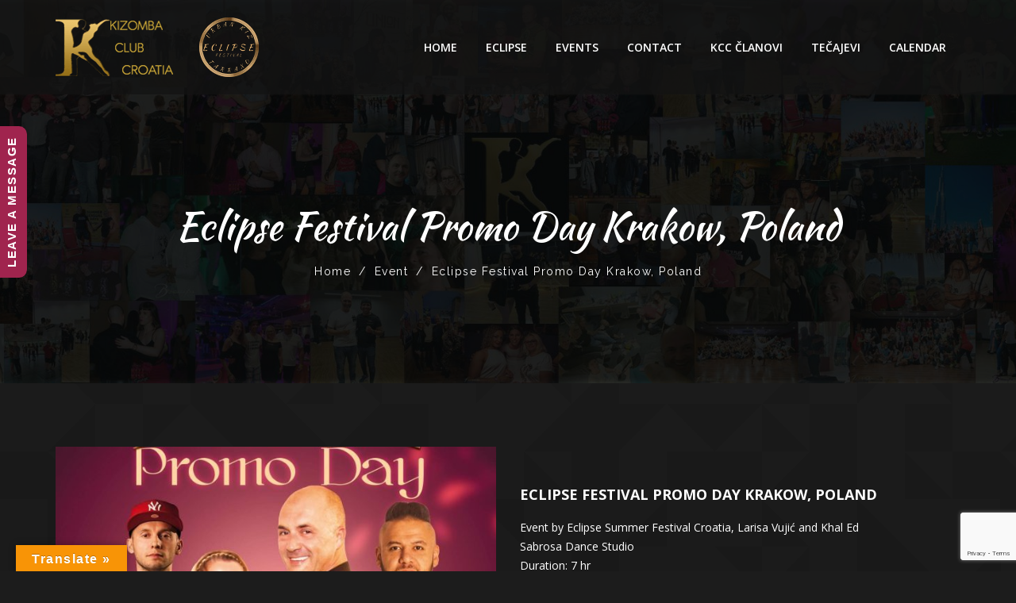

--- FILE ---
content_type: text/html; charset=UTF-8
request_url: https://www.kizombaclubcroatia.hr/nightery_event/eclipse-festival-promo-day-krakow-poland/
body_size: 14854
content:
<!DOCTYPE html>
<html lang="en-US">

<head>
	<meta charset="UTF-8">
	<meta name="viewport" content="width=device-width, initial-scale=1">
	<link rel="profile" href="http://gmpg.org/xfn/11">

	<title>Eclipse Festival Promo Day Krakow, Poland &#8211; KizombaClubCroatia.hr</title>
<meta name='robots' content='max-image-preview:large' />
<link rel='dns-prefetch' href='//translate.google.com' />
<link rel='dns-prefetch' href='//www.googletagmanager.com' />
<link rel='dns-prefetch' href='//fonts.googleapis.com' />
<link rel="alternate" type="application/rss+xml" title="KizombaClubCroatia.hr &raquo; Feed" href="https://www.kizombaclubcroatia.hr/feed/" />
<link rel="alternate" type="application/rss+xml" title="KizombaClubCroatia.hr &raquo; Comments Feed" href="https://www.kizombaclubcroatia.hr/comments/feed/" />
<link rel="alternate" title="oEmbed (JSON)" type="application/json+oembed" href="https://www.kizombaclubcroatia.hr/wp-json/oembed/1.0/embed?url=https%3A%2F%2Fwww.kizombaclubcroatia.hr%2Fnightery_event%2Feclipse-festival-promo-day-krakow-poland%2F" />
<link rel="alternate" title="oEmbed (XML)" type="text/xml+oembed" href="https://www.kizombaclubcroatia.hr/wp-json/oembed/1.0/embed?url=https%3A%2F%2Fwww.kizombaclubcroatia.hr%2Fnightery_event%2Feclipse-festival-promo-day-krakow-poland%2F&#038;format=xml" />
<style id='wp-img-auto-sizes-contain-inline-css'>
img:is([sizes=auto i],[sizes^="auto," i]){contain-intrinsic-size:3000px 1500px}
/*# sourceURL=wp-img-auto-sizes-contain-inline-css */
</style>
<link rel='stylesheet' id='twb-open-sans-css' href='https://fonts.googleapis.com/css?family=Open+Sans%3A300%2C400%2C500%2C600%2C700%2C800&#038;display=swap&#038;ver=6.9' media='all' />
<link rel='stylesheet' id='twbbwg-global-css' href='https://www.kizombaclubcroatia.hr/wp-content/plugins/photo-gallery/booster/assets/css/global.css?ver=1.0.0' media='all' />
<style id='wp-emoji-styles-inline-css'>

	img.wp-smiley, img.emoji {
		display: inline !important;
		border: none !important;
		box-shadow: none !important;
		height: 1em !important;
		width: 1em !important;
		margin: 0 0.07em !important;
		vertical-align: -0.1em !important;
		background: none !important;
		padding: 0 !important;
	}
/*# sourceURL=wp-emoji-styles-inline-css */
</style>
<link rel='stylesheet' id='wp-block-library-css' href='https://www.kizombaclubcroatia.hr/wp-includes/css/dist/block-library/style.min.css?ver=6.9' media='all' />
<style id='global-styles-inline-css'>
:root{--wp--preset--aspect-ratio--square: 1;--wp--preset--aspect-ratio--4-3: 4/3;--wp--preset--aspect-ratio--3-4: 3/4;--wp--preset--aspect-ratio--3-2: 3/2;--wp--preset--aspect-ratio--2-3: 2/3;--wp--preset--aspect-ratio--16-9: 16/9;--wp--preset--aspect-ratio--9-16: 9/16;--wp--preset--color--black: #000000;--wp--preset--color--cyan-bluish-gray: #abb8c3;--wp--preset--color--white: #fff;--wp--preset--color--pale-pink: #f78da7;--wp--preset--color--vivid-red: #cf2e2e;--wp--preset--color--luminous-vivid-orange: #ff6900;--wp--preset--color--luminous-vivid-amber: #fcb900;--wp--preset--color--light-green-cyan: #7bdcb5;--wp--preset--color--vivid-green-cyan: #00d084;--wp--preset--color--pale-cyan-blue: #8ed1fc;--wp--preset--color--vivid-cyan-blue: #0693e3;--wp--preset--color--vivid-purple: #9b51e0;--wp--preset--color--dark-gray: #1a1a1a;--wp--preset--color--medium-gray: #686868;--wp--preset--color--light-gray: #e5e5e5;--wp--preset--color--blue-gray: #4d545c;--wp--preset--color--bright-blue: #007acc;--wp--preset--color--light-blue: #9adffd;--wp--preset--color--dark-brown: #402b30;--wp--preset--color--medium-brown: #774e24;--wp--preset--color--dark-red: #640c1f;--wp--preset--color--bright-red: #ff675f;--wp--preset--color--yellow: #ffef8e;--wp--preset--gradient--vivid-cyan-blue-to-vivid-purple: linear-gradient(135deg,rgb(6,147,227) 0%,rgb(155,81,224) 100%);--wp--preset--gradient--light-green-cyan-to-vivid-green-cyan: linear-gradient(135deg,rgb(122,220,180) 0%,rgb(0,208,130) 100%);--wp--preset--gradient--luminous-vivid-amber-to-luminous-vivid-orange: linear-gradient(135deg,rgb(252,185,0) 0%,rgb(255,105,0) 100%);--wp--preset--gradient--luminous-vivid-orange-to-vivid-red: linear-gradient(135deg,rgb(255,105,0) 0%,rgb(207,46,46) 100%);--wp--preset--gradient--very-light-gray-to-cyan-bluish-gray: linear-gradient(135deg,rgb(238,238,238) 0%,rgb(169,184,195) 100%);--wp--preset--gradient--cool-to-warm-spectrum: linear-gradient(135deg,rgb(74,234,220) 0%,rgb(151,120,209) 20%,rgb(207,42,186) 40%,rgb(238,44,130) 60%,rgb(251,105,98) 80%,rgb(254,248,76) 100%);--wp--preset--gradient--blush-light-purple: linear-gradient(135deg,rgb(255,206,236) 0%,rgb(152,150,240) 100%);--wp--preset--gradient--blush-bordeaux: linear-gradient(135deg,rgb(254,205,165) 0%,rgb(254,45,45) 50%,rgb(107,0,62) 100%);--wp--preset--gradient--luminous-dusk: linear-gradient(135deg,rgb(255,203,112) 0%,rgb(199,81,192) 50%,rgb(65,88,208) 100%);--wp--preset--gradient--pale-ocean: linear-gradient(135deg,rgb(255,245,203) 0%,rgb(182,227,212) 50%,rgb(51,167,181) 100%);--wp--preset--gradient--electric-grass: linear-gradient(135deg,rgb(202,248,128) 0%,rgb(113,206,126) 100%);--wp--preset--gradient--midnight: linear-gradient(135deg,rgb(2,3,129) 0%,rgb(40,116,252) 100%);--wp--preset--font-size--small: 13px;--wp--preset--font-size--medium: 20px;--wp--preset--font-size--large: 36px;--wp--preset--font-size--x-large: 42px;--wp--preset--spacing--20: 0.44rem;--wp--preset--spacing--30: 0.67rem;--wp--preset--spacing--40: 1rem;--wp--preset--spacing--50: 1.5rem;--wp--preset--spacing--60: 2.25rem;--wp--preset--spacing--70: 3.38rem;--wp--preset--spacing--80: 5.06rem;--wp--preset--shadow--natural: 6px 6px 9px rgba(0, 0, 0, 0.2);--wp--preset--shadow--deep: 12px 12px 50px rgba(0, 0, 0, 0.4);--wp--preset--shadow--sharp: 6px 6px 0px rgba(0, 0, 0, 0.2);--wp--preset--shadow--outlined: 6px 6px 0px -3px rgb(255, 255, 255), 6px 6px rgb(0, 0, 0);--wp--preset--shadow--crisp: 6px 6px 0px rgb(0, 0, 0);}:where(.is-layout-flex){gap: 0.5em;}:where(.is-layout-grid){gap: 0.5em;}body .is-layout-flex{display: flex;}.is-layout-flex{flex-wrap: wrap;align-items: center;}.is-layout-flex > :is(*, div){margin: 0;}body .is-layout-grid{display: grid;}.is-layout-grid > :is(*, div){margin: 0;}:where(.wp-block-columns.is-layout-flex){gap: 2em;}:where(.wp-block-columns.is-layout-grid){gap: 2em;}:where(.wp-block-post-template.is-layout-flex){gap: 1.25em;}:where(.wp-block-post-template.is-layout-grid){gap: 1.25em;}.has-black-color{color: var(--wp--preset--color--black) !important;}.has-cyan-bluish-gray-color{color: var(--wp--preset--color--cyan-bluish-gray) !important;}.has-white-color{color: var(--wp--preset--color--white) !important;}.has-pale-pink-color{color: var(--wp--preset--color--pale-pink) !important;}.has-vivid-red-color{color: var(--wp--preset--color--vivid-red) !important;}.has-luminous-vivid-orange-color{color: var(--wp--preset--color--luminous-vivid-orange) !important;}.has-luminous-vivid-amber-color{color: var(--wp--preset--color--luminous-vivid-amber) !important;}.has-light-green-cyan-color{color: var(--wp--preset--color--light-green-cyan) !important;}.has-vivid-green-cyan-color{color: var(--wp--preset--color--vivid-green-cyan) !important;}.has-pale-cyan-blue-color{color: var(--wp--preset--color--pale-cyan-blue) !important;}.has-vivid-cyan-blue-color{color: var(--wp--preset--color--vivid-cyan-blue) !important;}.has-vivid-purple-color{color: var(--wp--preset--color--vivid-purple) !important;}.has-black-background-color{background-color: var(--wp--preset--color--black) !important;}.has-cyan-bluish-gray-background-color{background-color: var(--wp--preset--color--cyan-bluish-gray) !important;}.has-white-background-color{background-color: var(--wp--preset--color--white) !important;}.has-pale-pink-background-color{background-color: var(--wp--preset--color--pale-pink) !important;}.has-vivid-red-background-color{background-color: var(--wp--preset--color--vivid-red) !important;}.has-luminous-vivid-orange-background-color{background-color: var(--wp--preset--color--luminous-vivid-orange) !important;}.has-luminous-vivid-amber-background-color{background-color: var(--wp--preset--color--luminous-vivid-amber) !important;}.has-light-green-cyan-background-color{background-color: var(--wp--preset--color--light-green-cyan) !important;}.has-vivid-green-cyan-background-color{background-color: var(--wp--preset--color--vivid-green-cyan) !important;}.has-pale-cyan-blue-background-color{background-color: var(--wp--preset--color--pale-cyan-blue) !important;}.has-vivid-cyan-blue-background-color{background-color: var(--wp--preset--color--vivid-cyan-blue) !important;}.has-vivid-purple-background-color{background-color: var(--wp--preset--color--vivid-purple) !important;}.has-black-border-color{border-color: var(--wp--preset--color--black) !important;}.has-cyan-bluish-gray-border-color{border-color: var(--wp--preset--color--cyan-bluish-gray) !important;}.has-white-border-color{border-color: var(--wp--preset--color--white) !important;}.has-pale-pink-border-color{border-color: var(--wp--preset--color--pale-pink) !important;}.has-vivid-red-border-color{border-color: var(--wp--preset--color--vivid-red) !important;}.has-luminous-vivid-orange-border-color{border-color: var(--wp--preset--color--luminous-vivid-orange) !important;}.has-luminous-vivid-amber-border-color{border-color: var(--wp--preset--color--luminous-vivid-amber) !important;}.has-light-green-cyan-border-color{border-color: var(--wp--preset--color--light-green-cyan) !important;}.has-vivid-green-cyan-border-color{border-color: var(--wp--preset--color--vivid-green-cyan) !important;}.has-pale-cyan-blue-border-color{border-color: var(--wp--preset--color--pale-cyan-blue) !important;}.has-vivid-cyan-blue-border-color{border-color: var(--wp--preset--color--vivid-cyan-blue) !important;}.has-vivid-purple-border-color{border-color: var(--wp--preset--color--vivid-purple) !important;}.has-vivid-cyan-blue-to-vivid-purple-gradient-background{background: var(--wp--preset--gradient--vivid-cyan-blue-to-vivid-purple) !important;}.has-light-green-cyan-to-vivid-green-cyan-gradient-background{background: var(--wp--preset--gradient--light-green-cyan-to-vivid-green-cyan) !important;}.has-luminous-vivid-amber-to-luminous-vivid-orange-gradient-background{background: var(--wp--preset--gradient--luminous-vivid-amber-to-luminous-vivid-orange) !important;}.has-luminous-vivid-orange-to-vivid-red-gradient-background{background: var(--wp--preset--gradient--luminous-vivid-orange-to-vivid-red) !important;}.has-very-light-gray-to-cyan-bluish-gray-gradient-background{background: var(--wp--preset--gradient--very-light-gray-to-cyan-bluish-gray) !important;}.has-cool-to-warm-spectrum-gradient-background{background: var(--wp--preset--gradient--cool-to-warm-spectrum) !important;}.has-blush-light-purple-gradient-background{background: var(--wp--preset--gradient--blush-light-purple) !important;}.has-blush-bordeaux-gradient-background{background: var(--wp--preset--gradient--blush-bordeaux) !important;}.has-luminous-dusk-gradient-background{background: var(--wp--preset--gradient--luminous-dusk) !important;}.has-pale-ocean-gradient-background{background: var(--wp--preset--gradient--pale-ocean) !important;}.has-electric-grass-gradient-background{background: var(--wp--preset--gradient--electric-grass) !important;}.has-midnight-gradient-background{background: var(--wp--preset--gradient--midnight) !important;}.has-small-font-size{font-size: var(--wp--preset--font-size--small) !important;}.has-medium-font-size{font-size: var(--wp--preset--font-size--medium) !important;}.has-large-font-size{font-size: var(--wp--preset--font-size--large) !important;}.has-x-large-font-size{font-size: var(--wp--preset--font-size--x-large) !important;}
/*# sourceURL=global-styles-inline-css */
</style>

<style id='classic-theme-styles-inline-css'>
/*! This file is auto-generated */
.wp-block-button__link{color:#fff;background-color:#32373c;border-radius:9999px;box-shadow:none;text-decoration:none;padding:calc(.667em + 2px) calc(1.333em + 2px);font-size:1.125em}.wp-block-file__button{background:#32373c;color:#fff;text-decoration:none}
/*# sourceURL=/wp-includes/css/classic-themes.min.css */
</style>
<link rel='stylesheet' id='contact-form-7-css' href='https://www.kizombaclubcroatia.hr/wp-content/plugins/contact-form-7/includes/css/styles.css?ver=6.0.4' media='all' />
<link rel='stylesheet' id='google-language-translator-css' href='https://www.kizombaclubcroatia.hr/wp-content/plugins/google-language-translator/css/style.css?ver=6.0.20' media='' />
<link rel='stylesheet' id='glt-toolbar-styles-css' href='https://www.kizombaclubcroatia.hr/wp-content/plugins/google-language-translator/css/toolbar.css?ver=6.0.20' media='' />
<link rel='stylesheet' id='ns-style-remove-related-css-css' href='https://www.kizombaclubcroatia.hr/wp-content/plugins/ns-remove-related-products-for-woocommerce//css/style_remove.css?ver=6.9' media='all' />
<link rel='stylesheet' id='bwg_fonts-css' href='https://www.kizombaclubcroatia.hr/wp-content/plugins/photo-gallery/css/bwg-fonts/fonts.css?ver=0.0.1' media='all' />
<link rel='stylesheet' id='sumoselect-css' href='https://www.kizombaclubcroatia.hr/wp-content/plugins/photo-gallery/css/sumoselect.min.css?ver=3.4.6' media='all' />
<link rel='stylesheet' id='mCustomScrollbar-css' href='https://www.kizombaclubcroatia.hr/wp-content/plugins/photo-gallery/css/jquery.mCustomScrollbar.min.css?ver=3.1.5' media='all' />
<link rel='stylesheet' id='bwg_googlefonts-css' href='https://fonts.googleapis.com/css?family=Ubuntu&#038;subset=greek,latin,greek-ext,vietnamese,cyrillic-ext,latin-ext,cyrillic' media='all' />
<link rel='stylesheet' id='bwg_frontend-css' href='https://www.kizombaclubcroatia.hr/wp-content/plugins/photo-gallery/css/styles.min.css?ver=1.8.33' media='all' />
<link rel='stylesheet' id='spiffycal-styles-css' href='https://www.kizombaclubcroatia.hr/wp-content/plugins/spiffy-calendar/styles/default.css?ver=1739865795' media='all' />
<style id='spiffycal-styles-inline-css'>
	span.spiffy-popup, .calnk a:hover span {
		background: #141414 !important;
	}
	span.spiffy-popup:after {
		border-bottom-color: #141414 !important;
	}
	
@media screen and ( max-width: 600px ) {
.spiffy.calendar-table.bigcal {
	border-collapse:collapse !important;
	border-spacing:0px !important;
}
.spiffy.calendar-table.bigcal tr {
	border:none;
}
.spiffy.calendar-table.bigcal td.day-with-date, 
.spiffy.calendar-table.bigcal td.calendar-date-switcher,
.spiffy.calendar-table.bigcal td.calendar-toggle,
.spiffy.calendar-table.bigcal td.category-key
 {
	width:100%;
	display:block;
	height: auto;
	text-align: left !important;
	padding: 3px !important;
	border-top: solid 1px rgba(255, 255, 255, .2) !important;
	box-sizing: border-box;
}
.spiffy.calendar-table.bigcal td.spiffy-day-1 {
    border-top: none !important;
}
.spiffy.calendar-table.bigcal .weekday-titles, .spiffy.calendar-table.bigcal .day-without-date {
	display: none !important;
}
.calnk-link span.spiffy-popup {
	width: 80%;
}
.spiffy.calendar-table.bigcal .event {
	padding:0 !important;
}
}

	.spiffy-ics .spiffy-button {
	float: right;
	margin-top: 20px;
	box-shadow: none !important;
	padding: 3px;
	text-decoration: none !important;
	}

.spiffy-updated {
	color: green;
	font-weight: bold;
}
.spiffy-error {
	color: #c00;
	font-weight: bold;
}

/* Make Twenty Nineteen theme look good */
table.spiffy-fe-submit td, table.spiffy-fe-submit th {
	word-break: normal;
}

/* Make Twenty Seventeen theme look good */
.entry-content .updated {
	display: block !important;  
}
.calendricalDatePopup a, 
.calendricalDatePopup a:hover {
    box-shadow: none;
}
.calendricalDatePopup tr, .calendricalDatePopup th {
    border: none;
}
.calendricalDatePopup table {
    margin: 0;   
}
.calendricalDatePopup {
    box-sizing: content-box;
    background-color: #eee;
}
.spiffy-manage-events {
	list-style-type: none;
}
span.spiffy-manage-date {
    font-size: small;
}
.spiffy-manage-events a {
	text-decoration: none;
}
.spiffy-manage-events span.dashicons {
    font-size: 16px;
    width: 16px;
    height: 16px;
	padding: 2px;
	box-sizing: content-box;
	vertical-align: middle;
	border-radius: 50%;
}
.spiffy-manage-events span.dashicons.dashicons-edit,
.spiffy-manage-events span.dashicons.dashicons-no-alt {
    background: #CCCCCC;
    color: white;
}
.spiffy-manage-events span.dashicons.dashicons-edit:hover {
    background: #03A9F4;
    color: white;
}
.spiffy-manage-events span.dashicons.dashicons-no-alt:hover {
    background: #c00;
    color: white;
}
.spiffy-manage-title {
	font-weight: bold;
	font-style: italic;
	margin: 0 9px;
}
.spiffy-form-desc {
	font-style: italic;
	font-size: .9em;
}


span.spiffy-custom-fields {
	display: block;
}		
span.spiffy-custom-field {
    display: block;
    margin-bottom: 10px;
	font-weight: normal;
}
span.spiffy-custom-field label {
	font-weight: bold;
	display: inline;
}
span.spiffy-custom-heading {
    font-size: 1.1em;
}
span.spiffy-custom-fields span.spiffy-custom-heading {
	display: none;
}
span.spiffy-custom-fields span.spiffy-custom-heading + span[class^="spiffy-custom-field-"] {
	display: block;
}
.spiffy-custom-field p {
    margin: 10px 0 0 0 !important;
}
.page-upcoming-events .spiffy-custom-fields, .page-todays-events .spiffy-custom-fields {
	clear: left;
}
tr.spiffy-custom-heading {
    font-size: 1.1em;
    font-weight: bold;
}
tr.spiffy-custom-heading td {
    padding: 20px 0;
}

/*# sourceURL=spiffycal-styles-inline-css */
</style>
<link rel='stylesheet' id='extendify-utility-styles-css' href='https://www.kizombaclubcroatia.hr/wp-content/plugins/extendify/public/build/utility-minimum.css?ver=6.9' media='all' />
<link rel='stylesheet' id='nightery-fonts-css' href='https://fonts.googleapis.com/css?family=Open+Sans%3A300%2C400%2C600%2C700%7CKaushan+Script%7CRaleway%3A300%2C400%2C500%2C600%2C700%2C900&#038;subset=latin%2Clatin-ext&#038;ver=6.9' media='all' />
<link rel='stylesheet' id='bootstrap-css' href='https://www.kizombaclubcroatia.hr/wp-content/themes/nightery/css/bootstrap.min.css?ver=6.9' media='all' />
<link rel='stylesheet' id='font-awesome-css' href='https://www.kizombaclubcroatia.hr/wp-content/plugins/elementor/assets/lib/font-awesome/css/font-awesome.min.css?ver=4.7.0' media='all' />
<link rel='stylesheet' id='magnific-popup-css' href='https://www.kizombaclubcroatia.hr/wp-content/themes/nightery/css/magnific-popup.css?ver=6.9' media='all' />
<link rel='stylesheet' id='animate-css' href='https://www.kizombaclubcroatia.hr/wp-content/themes/nightery/css/animate.css?ver=6.9' media='all' />
<link rel='stylesheet' id='slick-css' href='https://www.kizombaclubcroatia.hr/wp-content/themes/nightery/css/slick.css?ver=6.9' media='all' />
<link rel='stylesheet' id='meanmenu-css' href='https://www.kizombaclubcroatia.hr/wp-content/themes/nightery/css/meanmenu.min.css?ver=6.9' media='all' />
<link rel='stylesheet' id='owl-carousel-css' href='https://www.kizombaclubcroatia.hr/wp-content/themes/nightery/css/owl.carousel.min.css?ver=6.9' media='all' />
<link rel='stylesheet' id='nightery-style-css' href='https://www.kizombaclubcroatia.hr/wp-content/themes/nightery/style.css?ver=6.9' media='all' />
<link rel='stylesheet' id='nightery-block-css' href='https://www.kizombaclubcroatia.hr/wp-content/themes/nightery/css/blocks.css?ver=6.9' media='all' />
<link rel='stylesheet' id='nightery-responsive-css' href='https://www.kizombaclubcroatia.hr/wp-content/themes/nightery/css/responsive.css?ver=6.9' media='all' />
<link rel='stylesheet' id='wpgform-css-css' href='https://www.kizombaclubcroatia.hr/wp-content/plugins/wpgform/css/wpgform.css?ver=6.9' media='all' />
<link rel='stylesheet' id='spiffycal-theme-midnight-css' href='https://www.kizombaclubcroatia.hr/wp-content/plugins/spiffy-calendar-addons/includes/themes/midnight.css?ver=1739865801' media='all' />
<link rel='stylesheet' id='nightery-inline-style-css' href='https://www.kizombaclubcroatia.hr/wp-content/themes/nightery/css/inline-style.css?ver=6.9' media='all' />
<style id='nightery-inline-style-inline-css'>

	
			
			
			
			
			
			.primary-nav-wrap > nav > ul > li:hover > a,.primary-nav-wrap > nav > ul > li.current-menu-item > a,.primary-nav-wrap .sub-menu > li:hover > a,.mean-nav > ul > li > a:hover, .mean-nav > ul > li.current-menu-item > a,.mean-nav ul li li.current-menu-item > a, .mean-nav ul li li > a:hover, .mean-nav .sub-menu li > a:hover{background-color:#D32D0B;}
			
			.breadcrumbs-area{padding-top: 125px;}
			.breadcrumbs-area{padding-bottom: 125px;}
			section.breadcrumbs-area::before{ background: #000 none repeat scroll 0 0 ;}
			section.breadcrumbs-area::before{opacity:0.5 !important;}
			.breadcrumb-text{text-align:center}
			
			

			
			
			

			
			
			
			
			
			
			
			
			
			
			
			
			
			.footer-top-area::before{opacity:0.8; }
			
			@media (max-width: 767px) {
				
				
			}		
	
			
/*# sourceURL=nightery-inline-style-inline-css */
</style>
<link rel='stylesheet' id='kaushan-script-css' href='//fonts.googleapis.com/css?family=Kaushan+Script%3Aregular&#038;subset=latin%2Clatin-ext&#038;ver=2.9.6' media='all' />
<link rel='stylesheet' id='kc-general-css' href='https://www.kizombaclubcroatia.hr/wp-content/plugins/kingcomposer/assets/frontend/css/kingcomposer.min.css?ver=2.9.6' media='all' />
<link rel='stylesheet' id='kc-animate-css' href='https://www.kizombaclubcroatia.hr/wp-content/plugins/kingcomposer/assets/css/animate.css?ver=2.9.6' media='all' />
<link rel='stylesheet' id='kc-icon-1-css' href='https://www.kizombaclubcroatia.hr/wp-content/plugins/kingcomposer/assets/css/icons.css?ver=2.9.6' media='all' />
<script src="https://www.kizombaclubcroatia.hr/wp-includes/js/jquery/jquery.min.js?ver=3.7.1" id="jquery-core-js"></script>
<script src="https://www.kizombaclubcroatia.hr/wp-includes/js/jquery/jquery-migrate.min.js?ver=3.4.1" id="jquery-migrate-js"></script>
<script src="https://www.kizombaclubcroatia.hr/wp-content/plugins/photo-gallery/booster/assets/js/circle-progress.js?ver=1.2.2" id="twbbwg-circle-js"></script>
<script id="twbbwg-global-js-extra">
var twb = {"nonce":"6a1c92a658","ajax_url":"https://www.kizombaclubcroatia.hr/wp-admin/admin-ajax.php","plugin_url":"https://www.kizombaclubcroatia.hr/wp-content/plugins/photo-gallery/booster","href":"https://www.kizombaclubcroatia.hr/wp-admin/admin.php?page=twbbwg_photo-gallery"};
var twb = {"nonce":"6a1c92a658","ajax_url":"https://www.kizombaclubcroatia.hr/wp-admin/admin-ajax.php","plugin_url":"https://www.kizombaclubcroatia.hr/wp-content/plugins/photo-gallery/booster","href":"https://www.kizombaclubcroatia.hr/wp-admin/admin.php?page=twbbwg_photo-gallery"};
//# sourceURL=twbbwg-global-js-extra
</script>
<script src="https://www.kizombaclubcroatia.hr/wp-content/plugins/photo-gallery/booster/assets/js/global.js?ver=1.0.0" id="twbbwg-global-js"></script>
<script src="https://www.kizombaclubcroatia.hr/wp-content/plugins/photo-gallery/js/jquery.lazy.min.js?ver=1.8.33" id="bwg_lazyload-js"></script>
<script src="https://www.kizombaclubcroatia.hr/wp-content/plugins/photo-gallery/js/jquery.sumoselect.min.js?ver=3.4.6" id="sumoselect-js"></script>
<script src="https://www.kizombaclubcroatia.hr/wp-content/plugins/photo-gallery/js/tocca.min.js?ver=2.0.9" id="bwg_mobile-js"></script>
<script src="https://www.kizombaclubcroatia.hr/wp-content/plugins/photo-gallery/js/jquery.mCustomScrollbar.concat.min.js?ver=3.1.5" id="mCustomScrollbar-js"></script>
<script src="https://www.kizombaclubcroatia.hr/wp-content/plugins/photo-gallery/js/jquery.fullscreen.min.js?ver=0.6.0" id="jquery-fullscreen-js"></script>
<script id="bwg_frontend-js-extra">
var bwg_objectsL10n = {"bwg_field_required":"field is required.","bwg_mail_validation":"This is not a valid email address.","bwg_search_result":"There are no images matching your search.","bwg_select_tag":"Select Tag","bwg_order_by":"Order By","bwg_search":"Search","bwg_show_ecommerce":"Show Ecommerce","bwg_hide_ecommerce":"Hide Ecommerce","bwg_show_comments":"Show Comments","bwg_hide_comments":"Hide Comments","bwg_restore":"Restore","bwg_maximize":"Maximize","bwg_fullscreen":"Fullscreen","bwg_exit_fullscreen":"Exit Fullscreen","bwg_search_tag":"SEARCH...","bwg_tag_no_match":"No tags found","bwg_all_tags_selected":"All tags selected","bwg_tags_selected":"tags selected","play":"Play","pause":"Pause","is_pro":"","bwg_play":"Play","bwg_pause":"Pause","bwg_hide_info":"Hide info","bwg_show_info":"Show info","bwg_hide_rating":"Hide rating","bwg_show_rating":"Show rating","ok":"Ok","cancel":"Cancel","select_all":"Select all","lazy_load":"1","lazy_loader":"https://www.kizombaclubcroatia.hr/wp-content/plugins/photo-gallery/images/ajax_loader.png","front_ajax":"0","bwg_tag_see_all":"see all tags","bwg_tag_see_less":"see less tags"};
//# sourceURL=bwg_frontend-js-extra
</script>
<script src="https://www.kizombaclubcroatia.hr/wp-content/plugins/photo-gallery/js/scripts.min.js?ver=1.8.33" id="bwg_frontend-js"></script>
<script src="https://www.kizombaclubcroatia.hr/wp-content/themes/nightery/js/owl.carousel.min.js?ver=6.9" id="owl-carousels-js"></script>
<script src="https://www.kizombaclubcroatia.hr/wp-content/themes/nightery/js/slick.min.js?ver=1.1.2" id="ng-slick-js"></script>
<script src="https://www.kizombaclubcroatia.hr/wp-includes/js/imagesloaded.min.js?ver=5.0.0" id="imagesloaded-js"></script>
<script src="https://www.kizombaclubcroatia.hr/wp-content/themes/nightery/js/isotope.pkgd.min.js?ver=3.0.4" id="ng-isotope-js"></script>

<!-- Google tag (gtag.js) snippet added by Site Kit -->

<!-- Google Analytics snippet added by Site Kit -->
<script src="https://www.googletagmanager.com/gtag/js?id=G-P8DF2FLWW5" id="google_gtagjs-js" async></script>
<script id="google_gtagjs-js-after">
window.dataLayer = window.dataLayer || [];function gtag(){dataLayer.push(arguments);}
gtag("set","linker",{"domains":["www.kizombaclubcroatia.hr"]});
gtag("js", new Date());
gtag("set", "developer_id.dZTNiMT", true);
gtag("config", "G-P8DF2FLWW5");
//# sourceURL=google_gtagjs-js-after
</script>

<!-- End Google tag (gtag.js) snippet added by Site Kit -->
<link rel="https://api.w.org/" href="https://www.kizombaclubcroatia.hr/wp-json/" /><link rel="EditURI" type="application/rsd+xml" title="RSD" href="https://www.kizombaclubcroatia.hr/xmlrpc.php?rsd" />
<meta name="generator" content="WordPress 6.9" />
<link rel="canonical" href="https://www.kizombaclubcroatia.hr/nightery_event/eclipse-festival-promo-day-krakow-poland/" />
<link rel='shortlink' href='https://www.kizombaclubcroatia.hr/?p=1681' />
<meta name="generator" content="Redux 4.5.6" /><style>p.hello{font-size:12px;color:darkgray;}#google_language_translator,#flags{text-align:left;}#google_language_translator{clear:both;}#flags{width:165px;}#flags a{display:inline-block;margin-right:2px;}#google_language_translator{width:auto!important;}div.skiptranslate.goog-te-gadget{display:inline!important;}.goog-tooltip{display: none!important;}.goog-tooltip:hover{display: none!important;}.goog-text-highlight{background-color:transparent!important;border:none!important;box-shadow:none!important;}#google_language_translator select.goog-te-combo{color:#32373c;}#google_language_translator{color:transparent;}body{top:0px!important;}#goog-gt-{display:none!important;}font font{background-color:transparent!important;box-shadow:none!important;position:initial!important;}#glt-translate-trigger{left:20px;right:auto;}#glt-translate-trigger > span{color:#ffffff;}#glt-translate-trigger{background:#f89406;}.goog-te-gadget .goog-te-combo{width:100%;}</style><meta name="generator" content="Site Kit by Google 1.146.0" /><script type="text/javascript">var kc_script_data={ajax_url:"https://www.kizombaclubcroatia.hr/wp-admin/admin-ajax.php"}</script>		<script type="text/javascript">
			var _statcounter = _statcounter || [];
			_statcounter.push({"tags": {"author": "Vlado"}});
		</script>
			<script>
		document.addEventListener("DOMContentLoaded", function() {
			if ( document.querySelector(".site-title a") ) {
				const links = document.querySelectorAll(".site-title a");
				links.forEach(link => link.setAttribute("href", "https://www.kizombaclubcroatia.hr/"));
			}
			if ( document.querySelector("a.custom-logo-link") ) {
				const links = document.querySelectorAll("a.custom-logo-link");
				links.forEach(link => link.setAttribute("href", "https://www.kizombaclubcroatia.hr/"));
			}
		});
	</script>
			<script>
			document.addEventListener("DOMContentLoaded", function() {
				if ( document.querySelector(".site-title a") ) {
					const links = document.querySelectorAll(".site-title a");
					links.forEach( link => link.setAttribute("target", "_self"));
				}
				if (document.querySelector("a.custom-logo-link")) {
					const links = document.querySelectorAll("a.custom-logo-link");
					links.forEach( link => link.setAttribute("target", "_self"));
				}
			});
		</script>
					<!-- Global site tag (gtag.js) - added by HT Easy Ga4 -->
			<script async src="https://www.googletagmanager.com/gtag/js?id=G-SHHCG9FNR0"></script>
			<script>
				window.dataLayer = window.dataLayer || [];
				function gtag(){dataLayer.push(arguments);}
				gtag('js', new Date());

				gtag('config', 'G-SHHCG9FNR0');
			</script>
		<meta name="generator" content="Elementor 3.27.5; features: additional_custom_breakpoints; settings: css_print_method-external, google_font-enabled, font_display-swap">

<!-- Meta Pixel Code -->
<script type='text/javascript'>
!function(f,b,e,v,n,t,s){if(f.fbq)return;n=f.fbq=function(){n.callMethod?
n.callMethod.apply(n,arguments):n.queue.push(arguments)};if(!f._fbq)f._fbq=n;
n.push=n;n.loaded=!0;n.version='2.0';n.queue=[];t=b.createElement(e);t.async=!0;
t.src=v;s=b.getElementsByTagName(e)[0];s.parentNode.insertBefore(t,s)}(window,
document,'script','https://connect.facebook.net/en_US/fbevents.js?v=next');
</script>
<!-- End Meta Pixel Code -->
<script type='text/javascript'>fbq('init', '341330995238298', {}, {
    "agent": "wordpress-6.9-3.0.16"
})</script><script type='text/javascript'>
    fbq('track', 'PageView', []);
  </script>
<!-- Meta Pixel Code -->
<noscript>
<img height="1" width="1" style="display:none" alt="fbpx"
src="https://www.facebook.com/tr?id=341330995238298&ev=PageView&noscript=1" />
</noscript>
<!-- End Meta Pixel Code -->
			<style>
				.e-con.e-parent:nth-of-type(n+4):not(.e-lazyloaded):not(.e-no-lazyload),
				.e-con.e-parent:nth-of-type(n+4):not(.e-lazyloaded):not(.e-no-lazyload) * {
					background-image: none !important;
				}
				@media screen and (max-height: 1024px) {
					.e-con.e-parent:nth-of-type(n+3):not(.e-lazyloaded):not(.e-no-lazyload),
					.e-con.e-parent:nth-of-type(n+3):not(.e-lazyloaded):not(.e-no-lazyload) * {
						background-image: none !important;
					}
				}
				@media screen and (max-height: 640px) {
					.e-con.e-parent:nth-of-type(n+2):not(.e-lazyloaded):not(.e-no-lazyload),
					.e-con.e-parent:nth-of-type(n+2):not(.e-lazyloaded):not(.e-no-lazyload) * {
						background-image: none !important;
					}
				}
			</style>
			
<style type='text/css'>
/* START Styles Simple Side Tab v2.2.0 */
#rum_sst_tab {
    font-family: Tahoma, sans-serif;
    top: 350px;
    background-color: #a0244e;
    color: #ffffff;
    border-style: solid;
    border-width: 0px;
}

#rum_sst_tab:hover {
    background-color: #a4a4a4;
}
.rum_sst_contents {
    position:fixed;
    margin:0;
    padding:6px 13px 8px 13px;
    text-decoration:none;
    text-align:center;
    font-size:15px;
    font-weight:bold;
    border-style:solid;
    display:block;
    z-index:100000;
}
.rum_sst_left {
    left:-2px;
    cursor: pointer;
    -webkit-transform-origin:0 0;
    -moz-transform-origin:0 0;
    -o-transform-origin:0 0;
    -ms-transform-origin:0 0;
    -webkit-transform:rotate(270deg);
    -moz-transform:rotate(270deg);
    -ms-transform:rotate(270deg);
    -o-transform:rotate(270deg);
    transform:rotate(270deg);
    -moz-border-radius-bottomright:10px;
    border-bottom-right-radius:10px;
    -moz-border-radius-bottomleft:10px;
    border-bottom-left-radius:10px;
}
.rum_sst_right {
    right:-1px;
    cursor: pointer;
    -webkit-transform-origin:100% 100%;
    -moz-transform-origin:100% 100%;
    -o-transform-origin:100% 100%;
    -ms-transform-origin:100% 100%;
    -webkit-transform:rotate(-90deg);
    -moz-transform:rotate(-90deg);
    -ms-transform:rotate(-90deg);
    -o-transform:rotate(-90deg);
    transform:rotate(-90deg);
    -moz-border-radius-topright:10px;
    border-top-right-radius:10px;
    -moz-border-radius-topleft:10px;
    border-top-left-radius:10px;
}
.rum_sst_right.less-ie-9 {
    right:-120px;
    filter: progid:DXImageTransform.Microsoft.BasicImage(rotation=1);
}
.rum_sst_left.less-ie-9 {
    filter: progid:DXImageTransform.Microsoft.BasicImage(rotation=3);
}
/* END Styles Simple Side Tab */
</style>
<link rel="icon" href="https://www.kizombaclubcroatia.hr/wp-content/uploads/2022/03/cropped-ico-1-32x32.jpg" sizes="32x32" />
<link rel="icon" href="https://www.kizombaclubcroatia.hr/wp-content/uploads/2022/03/cropped-ico-1-192x192.jpg" sizes="192x192" />
<link rel="apple-touch-icon" href="https://www.kizombaclubcroatia.hr/wp-content/uploads/2022/03/cropped-ico-1-180x180.jpg" />
<meta name="msapplication-TileImage" content="https://www.kizombaclubcroatia.hr/wp-content/uploads/2022/03/cropped-ico-1-270x270.jpg" />
		<style id="wp-custom-css">
			.kc_video_wrapper video {
    width: 100%;
}
		</style>
		<style id="nightery_opt-dynamic-css" title="dynamic-css" class="redux-options-output">body, .site-wrapper.boxed-layout{background-repeat:repeat;background-attachment:fixed;background-image:url('https://www.kizombaclubcroatia.hr/wp-content/uploads/2018/10/body-bg.png');}{padding-top:125px;padding-bottom:125px;} {background-repeat:no-repeat;background-attachment:scroll;background-position:center center;background-image:url('https://www.kizombaclubcroatia.hr/wp-content/uploads/2022/03/background1c.jpg');background-size:cover;}{color:#121912;}.hero-area .item:after{background-color:rgba(0,0,0,0.65);}</style><script type="text/javascript"></script><style type="text/css" id="kc-css-general">.kc-off-notice{display: inline-block !important;}.kc-container{max-width:1170px;}</style><style type="text/css" id="kc-css-render"></style></head>

<body class="wp-singular nightery_event-template-default single single-nightery_event postid-1681 wp-embed-responsive wp-theme-nightery kc-css-system wide-layout-active header-style-1 elementor-default elementor-kit-1568">
		<div id="page" class="site site-wrapper wide-layout">
		<div id="nightery">

			<header class="site-header header-transparent mobile-header-transparent">

				<div class="header-area header-sticky ">
	<div class="container">
		<div class="row">
			<div class="col-xs-12 col-sm-12 col-md-12 col-lg-12">

				
				<div class="header-menu-wrap logo-left ">
					<div class="site-title">
													<a href="https://www.kizombaclubcroatia.hr/" title="KizombaClubCroatia.hr" rel="home">
																	<img src="https://www.kizombaclubcroatia.hr/wp-content/uploads/2022/09/K-gold-KCC-Logo-Eclipse.png" alt="KizombaClubCroatia.hr">
															</a>
											</div>
					<div class="primary-nav-wrap nav-horizontal uppercase nav-effect-1">
						<nav>
							<ul id="menu-primary-menu" class="menu"><li id="menu-item-89" class="menu-item menu-item-type-post_type menu-item-object-page menu-item-home menu-item-89"><a href="https://www.kizombaclubcroatia.hr/">Home</a></li>
<li id="menu-item-1815" class="menu-item menu-item-type-post_type menu-item-object-page menu-item-has-children menu-item-1815"><a href="https://www.kizombaclubcroatia.hr/eclipse/">ECLIPSE</a>
<ul class="sub-menu">
	<li id="menu-item-1801" class="menu-item menu-item-type-custom menu-item-object-custom menu-item-1801"><a href="https://www.kizombaclubcroatia.hr/nightery_event/eclipse-festival-08-12-06-2023/">ECLIPSE 2023</a></li>
	<li id="menu-item-1808" class="menu-item menu-item-type-custom menu-item-object-custom menu-item-1808"><a href="https://www.kizombaclubcroatia.hr/nightery_event/eclipse-summer-festival-2024-where-friends-become-family/">ECLIPSE 2024</a></li>
</ul>
</li>
<li id="menu-item-272" class="menu-item menu-item-type-post_type menu-item-object-page menu-item-272"><a href="https://www.kizombaclubcroatia.hr/events/">Events</a></li>
<li id="menu-item-154" class="menu-item menu-item-type-post_type menu-item-object-page menu-item-154"><a href="https://www.kizombaclubcroatia.hr/contact/">Contact</a></li>
<li id="menu-item-792" class="menu-item menu-item-type-post_type menu-item-object-page menu-item-792"><a href="https://www.kizombaclubcroatia.hr/kcc-clanovi/">KCC Članovi</a></li>
<li id="menu-item-1329" class="menu-item menu-item-type-post_type menu-item-object-page menu-item-1329"><a href="https://www.kizombaclubcroatia.hr/pocetni-tecaj/">Tečajevi</a></li>
<li id="menu-item-942" class="menu-item menu-item-type-post_type menu-item-object-page menu-item-942"><a href="https://www.kizombaclubcroatia.hr/calendar/">Calendar</a></li>
</ul>						</nav>
					</div>
				</div>
			</div>
		</div>
		<!-- Mobile Menu  -->
		<div class="mobile-menu"></div>

	</div>
</div>
			</header>
			<div id="content" class="site-content">

					<!-- breadcrumbs start -->
			<section class="breadcrumbs-area breadcrumbs-bg" style="background-repeat:no-repeat;background-size:cover;background-attachment:scroll;background-position:center center;background-image: url(&#039;https://www.kizombaclubcroatia.hr/wp-content/uploads/2022/03/background1c.jpg&#039;);">
			<div class="container">
				<div class="row">
					<div class="col-md-12">
						
						<div class="breadcrumbs breadcrumbs-title-center">
															<!---breadcrumbs title start-->
								<h1 class="page-title">  Eclipse Festival Promo Day Krakow, Poland</h1>
								<!---breadcrumbs title end -->
							
							<div class="page-title-bar">
								<ul xmlns:v="http://rdf.data-vocabulary.org/#"><li><a rel="v:url" property="v:title" href="https://www.kizombaclubcroatia.hr/">Home</a></li><li> / </li><li><a rel="v:url" property="v:title" href="https://www.kizombaclubcroatia.hr//nightery_event/">Event</a></li><li> / </li><li>Eclipse Festival Promo Day Krakow, Poland</li></ul>
							</div>
						</div>
					</div>
				</div>
			</div>
		</section>
		<!-- breadcrumbs end -->
<div class="blog-story-area pt-80">
	<div class="container">
		<div class="row">
			
									<div class="col-sm-12 col-md-6">
						<div class="left-box">
							<div class="event-feature2">
								<img fetchpriority="high" width="632" height="341" src="https://www.kizombaclubcroatia.hr/wp-content/uploads/2023/09/331711441_1223362591872535_907667275685855153_n-e1694623772286.jpg" class="attachment-full size-full wp-post-image" alt="" decoding="async" srcset="https://www.kizombaclubcroatia.hr/wp-content/uploads/2023/09/331711441_1223362591872535_907667275685855153_n-e1694623772286.jpg 632w, https://www.kizombaclubcroatia.hr/wp-content/uploads/2023/09/331711441_1223362591872535_907667275685855153_n-e1694623772286-300x162.jpg 300w" sizes="(max-width: 632px) 100vw, 632px" />							</div>
						</div>
					</div>
				
				<div class="col-sm-12 col-md-6">
					<div class="right-box">
						<div class="short-content">
							<h4 class="event-name">Eclipse Festival Promo Day Krakow, Poland</h4>
							<p>Event by Eclipse Summer Festival Croatia, Larisa Vujić and Khal Ed<br />
Sabrosa Dance Studio<br />
Duration: 7 hr<br />
Public · Anyone on or off Facebook<br />
💫We proudly invite you to our promo party in beautiful Krakow, Poland. Eclipse is a festival that will debut in the summer of 2023 ( June 8th &#8211; 12th) on the amazing coastline of Kvarner Bay, Croatia. Located in 5 star all in one resort at town of Novi Vinodolski, you will enjoy your summer dance vacation with top international Urban Kiz and Tarraxo artists and DJ´s.<br />
Event link:<br />
<a href="https://facebook.com/events/s/eclipse-summer-festival-urban-/604563794573801/">https://facebook.com/events/s/eclipse-summer-festival-urban-/604563794573801/</a><br />
💫During the evening we are waiting for you with an Urban Kiz workshop with Vlado&amp;Larisa, international Urban Kiz&amp;Tarraxo artists and organizers of the Eclipse Urban Kizz&amp;Tarraxo Summer Festival.<br />
💫 During the evening you will have a chance to win one full pass for the festival and buy passes for special price for that day of 90€.<br />
💫After the workshop for party we will have our best resident DJ´s, DJ Dva and DJ Bartef who will burn down the floor for you.❤️‍🔥<br />
Press the going button and join us!✅️<br />
💫SCHEDULE<br />
21:00-22:00 workshop 🕺Vlado&amp;Larisa💃 Urban Kiz<br />
22:00-04:00 Party 🎧DJ Dva&amp;DJ Bartef<br />
Price: workshop and party 15€<br />
party only 10€<br />
Tickets link:<a href="https://www.dizizid.com/events-registration/index.html">https://www.dizizid.com/events-registration/index.html</a>&#8230;<br />
Or at the door.</p>
						</div>

													<div class="upcoming">
								<span class="is-countdown"></span>
								<div data-countdown="2023/04/29"></div>
							</div>
						
						
						
													
													
					</div>
				</div>
									<div class="col-xs-12 foo pt-90">
													<div class="section-title-area">
								<h2 class="section-title text-italic">Related Next Event</h2>
								<div class="section-divider"></div>
							</div>
											</div>
					<div class="popular-event-area col-xs-12">
						<div class="row">
							
								<div class="col-xs-12 col-sm-6 col-md-3 foo">
									<div class="popular-event">
																					<div class="event-feature2">
												<a href="https://www.kizombaclubcroatia.hr/nightery_event/eclipse-summer-festival-2024-where-friends-become-family/"><img width="1080" height="608" src="https://www.kizombaclubcroatia.hr/wp-content/uploads/2023/09/FB_IMG_1697090342938.jpg" class="attachment-full size-full wp-post-image" alt="" decoding="async" srcset="https://www.kizombaclubcroatia.hr/wp-content/uploads/2023/09/FB_IMG_1697090342938.jpg 1080w, https://www.kizombaclubcroatia.hr/wp-content/uploads/2023/09/FB_IMG_1697090342938-300x169.jpg 300w, https://www.kizombaclubcroatia.hr/wp-content/uploads/2023/09/FB_IMG_1697090342938-1024x576.jpg 1024w, https://www.kizombaclubcroatia.hr/wp-content/uploads/2023/09/FB_IMG_1697090342938-768x432.jpg 768w" sizes="(max-width: 1080px) 100vw, 1080px" /></a>
											</div>
																				<a href="https://www.kizombaclubcroatia.hr/nightery_event/eclipse-summer-festival-2024-where-friends-become-family/" class="event-name">ECLIPSE SUMMER FESTIVAL 2024 &#8211; Where friends become family!</a>

																					<div class="date-sticker2">23/05/2024</div>
																			</div>
								</div>

							
								<div class="col-xs-12 col-sm-6 col-md-3 foo">
									<div class="popular-event">
																					<div class="event-feature2">
												<a href="https://www.kizombaclubcroatia.hr/nightery_event/next-event-09-03-2024-10-03-2024/"><img width="512" height="267" src="https://www.kizombaclubcroatia.hr/wp-content/uploads/2024/01/Next-event-17.03.2024.png" class="attachment-full size-full wp-post-image" alt="" decoding="async" srcset="https://www.kizombaclubcroatia.hr/wp-content/uploads/2024/01/Next-event-17.03.2024.png 512w, https://www.kizombaclubcroatia.hr/wp-content/uploads/2024/01/Next-event-17.03.2024-300x156.png 300w" sizes="(max-width: 512px) 100vw, 512px" /></a>
											</div>
																				<a href="https://www.kizombaclubcroatia.hr/nightery_event/next-event-09-03-2024-10-03-2024/" class="event-name">Next event 09.03.2024-10.03.2024</a>

																					<div class="date-sticker2">09/03/2024</div>
																			</div>
								</div>

							
								<div class="col-xs-12 col-sm-6 col-md-3 foo">
									<div class="popular-event">
																					<div class="event-feature2">
												<a href="https://www.kizombaclubcroatia.hr/nightery_event/workshops-and-kizz-party-with-to-be-announced-soon/"><img width="512" height="267" src="https://www.kizombaclubcroatia.hr/wp-content/uploads/2024/01/Next-event-17.02.png" class="attachment-full size-full wp-post-image" alt="" decoding="async" srcset="https://www.kizombaclubcroatia.hr/wp-content/uploads/2024/01/Next-event-17.02.png 512w, https://www.kizombaclubcroatia.hr/wp-content/uploads/2024/01/Next-event-17.02-300x156.png 300w" sizes="(max-width: 512px) 100vw, 512px" /></a>
											</div>
																				<a href="https://www.kizombaclubcroatia.hr/nightery_event/workshops-and-kizz-party-with-to-be-announced-soon/" class="event-name">Workshops and Kizz Party with&#8230;.to be announced soon.</a>

																					<div class="date-sticker2">17/02/2024</div>
																			</div>
								</div>

							
								<div class="col-xs-12 col-sm-6 col-md-3 foo">
									<div class="popular-event">
																					<div class="event-feature2">
												<a href="https://www.kizombaclubcroatia.hr/nightery_event/bootcamp-with-azzedine/"><img width="539" height="377" src="https://www.kizombaclubcroatia.hr/wp-content/uploads/2023/11/400728598_341402468481597_4273990343648498760_n.png" class="attachment-full size-full wp-post-image" alt="" decoding="async" srcset="https://www.kizombaclubcroatia.hr/wp-content/uploads/2023/11/400728598_341402468481597_4273990343648498760_n.png 539w, https://www.kizombaclubcroatia.hr/wp-content/uploads/2023/11/400728598_341402468481597_4273990343648498760_n-300x210.png 300w" sizes="(max-width: 539px) 100vw, 539px" /></a>
											</div>
																				<a href="https://www.kizombaclubcroatia.hr/nightery_event/bootcamp-with-azzedine/" class="event-name">BOOTCAMP with  AZZEDINE</a>

																					<div class="date-sticker2">27/01/2024</div>
																			</div>
								</div>

													</div>
					</div>
				
					</div>
	</div>
</div>

</div><!-- #content -->
<!-- START FOOTER AREA -->
<footer id="footer" class="footer-area">
				<div class="footer-top-area">
				<div class="container">
					<div class="row">
															<div class="col-sm-6 col-md-6  col-xs-12 ">

													<div id="nightery_description_widget-1" class="single-footer widget widget_nightery_description_widget">				<div class="infot-single-footer">
										<div class="footer-brief">			
						<div class="textwidget"><div class="footer-content">
                            <ul class="address-list">
                                <li>
                                    <i class="fa fa-map-marker"></i>
                                    <p><a href="https://maps.app.goo.gl/aAnEUMCQSmc3Wji17">Milana Smokvine Tvrdog 5A, Rijeka,</a></p>
                                   <p><a 
                                </li>
                                <li>
                                    <i class="fa fa-phone"></i><br>
                                    <p><a href="tel:+385977374799">+385977374799</a></p>
                                </li>
                                <li>
                                    <i class="fa fa-globe"></i>
<br>
<p><a href="mailto:info@kizombaclubcroatia.hr">info@kizombaclubcroatia.hr</a></p>
                                </li>
                            </ul>
<br>
<p><a href="https://www.kizombaclubcroatia.hr/refund_returns-2/">Refunds & Returns Policy</a></p>
                                </li>
                            </ul>

<p><a href="https://www.kizombaclubcroatia.hr/privacy-policy/">Privacy Policy</a></p>
                                </li>
                            </ul>
                        </div>


<p><a href="https://www.kizombaclubcroatia.hr/sitemap/">Sitemap</a></p>
                                </li>
                            </ul>
                        </div></div>
					</div>
				</div>
			</div>
												</div>
															<div class="col-sm-6 col-md-6  col-xs-12 ">

										<div id="text-3" class="single-footer widget widget_text"><h4 class="footer-title">TEČAJ I TRENING</h4>			<div class="textwidget"><div class="footer-content">
<div class="opening-time">
<p><strong>uto: Početni urbankiz tečaj</strong><small>19:00-20:00</small><br />
<strong>uto: Isplesavanje urbankiz početna grupa</strong><small>20:00-20:30</small><br />
<strong>uto: Srednje-napredni urbankiz tečaj</strong><small>20:30-21:30</small><br />
<strong>uto: Isplesavanje urbankiz srednje-napredna grupa</strong><small>21:30-22:00</small></p>
<p>&nbsp;<br />
<strong>sri: Tarraxo srednje-napredni tečaj</strong><small>20:00-21:00</small><br />
<strong>sri: Dancer team trening</strong><small>21:00-22:30</small><br />
&nbsp;</p>
<p><strong>čet: Početni urbankiz tečaj</strong><small>19:00-20:00</small><br />
<strong>čet: Isplesavanje urbankiz početna grupa</strong><small>20:00-20:30</small><br />
<strong>čet: Srednje-napredni urbankiz tečaj</strong><small>20:30-21:30</small><br />
<strong>čet: Isplesavanje urbankiz srednje-napredna grupa</strong><small>21:30-22:00</small></p>
</div>
</div>
</div>
		</div>									</div>
											</div>
				</div>
			</div>

			
		<div class="footer-bottom">
			<div class="container">
				<div class="copyright">
					<div class="row">
													
<div class="col-sm-6 col-xs-12">
	<div class="copyright-text">
		<p>Copyright&copy; 2026 KizombaClubCroatia.hr All Rights Reserved.</p>
	</div>
</div>
<div class="col-sm-6 col-xs-12">
	<div class="footer-social">
		<ul>
			<li><a class="facebook social-icon" href="https://www.facebook.com/profile.php?id=100078355407711" title="Facebook" target="_blank"><i class="fa fa-facebook"></i></a></li><li><a class="instagram social-icon" href="https://www.instagram.com/kizombaclub.croatia/" title="Instagram" target="_blank"><i class="fa fa-instagram"></i></a></li><li><a class="youtube social-icon" href="https://www.youtube.com/channel/UC9eWF1XXbmPM8vTww8Xzv9Q/featured" title="Youtube" target="_blank"><i class="fa fa-youtube"></i></a></li><li><a class="telegram social-icon" href="https://t.me/KizombaClubCroatia" title="Telegram" target="_blank"><i class="fa fa-telegram"></i></a></li>		</ul>
	</div>
</div>											</div>
				</div>
			</div>
		</div>

	</footer>
</div><!-- #page -->
</div>

<script type="speculationrules">
{"prefetch":[{"source":"document","where":{"and":[{"href_matches":"/*"},{"not":{"href_matches":["/wp-*.php","/wp-admin/*","/wp-content/uploads/*","/wp-content/*","/wp-content/plugins/*","/wp-content/themes/nightery/*","/*\\?(.+)"]}},{"not":{"selector_matches":"a[rel~=\"nofollow\"]"}},{"not":{"selector_matches":".no-prefetch, .no-prefetch a"}}]},"eagerness":"conservative"}]}
</script>
<div id="glt-translate-trigger"><span class="notranslate">Translate »</span></div><div id="glt-toolbar"></div><div id="flags" style="display:none" class="size18"><ul id="sortable" class="ui-sortable"><li id="Bulgarian"><a href="#" title="Bulgarian" class="nturl notranslate bg flag Bulgarian"></a></li><li id="Croatian"><a href="#" title="Croatian" class="nturl notranslate hr flag Croatian"></a></li><li id="Czech"><a href="#" title="Czech" class="nturl notranslate cs flag Czech"></a></li><li id="Danish"><a href="#" title="Danish" class="nturl notranslate da flag Danish"></a></li><li id="Dutch"><a href="#" title="Dutch" class="nturl notranslate nl flag Dutch"></a></li><li id="English"><a href="#" title="English" class="nturl notranslate en flag united-states"></a></li><li id="French"><a href="#" title="French" class="nturl notranslate fr flag French"></a></li><li id="German"><a href="#" title="German" class="nturl notranslate de flag German"></a></li><li id="Hungarian"><a href="#" title="Hungarian" class="nturl notranslate hu flag Hungarian"></a></li><li id="Italian"><a href="#" title="Italian" class="nturl notranslate it flag Italian"></a></li><li id="Polish"><a href="#" title="Polish" class="nturl notranslate pl flag Polish"></a></li><li id="Portuguese"><a href="#" title="Portuguese" class="nturl notranslate pt flag Portuguese"></a></li><li id="Slovak"><a href="#" title="Slovak" class="nturl notranslate sk flag Slovak"></a></li><li id="Slovenian"><a href="#" title="Slovenian" class="nturl notranslate sl flag Slovenian"></a></li><li id="Spanish"><a href="#" title="Spanish" class="nturl notranslate es flag Spanish"></a></li></ul></div><div id='glt-footer'><div id="google_language_translator" class="default-language-hr"></div></div><script>function GoogleLanguageTranslatorInit() { new google.translate.TranslateElement({pageLanguage: 'hr', includedLanguages:'bg,hr,cs,da,nl,en,fr,de,hu,it,pl,pt,sk,sl,es', autoDisplay: false}, 'google_language_translator');}</script>		<!-- Start of StatCounter Code -->
		<script>
			<!--
			var sc_project=12729781;
			var sc_security="8360b022";
			var sc_invisible=1;
		</script>
        <script type="text/javascript" src="https://www.statcounter.com/counter/counter.js" async></script>
		<noscript><div class="statcounter"><a title="web analytics" href="https://statcounter.com/"><img class="statcounter" src="https://c.statcounter.com/12729781/0/8360b022/1/" alt="web analytics" /></a></div></noscript>
		<!-- End of StatCounter Code -->
		    <!-- Meta Pixel Event Code -->
    <script type='text/javascript'>
        document.addEventListener( 'wpcf7mailsent', function( event ) {
        if( "fb_pxl_code" in event.detail.apiResponse){
          eval(event.detail.apiResponse.fb_pxl_code);
        }
      }, false );
    </script>
    <!-- End Meta Pixel Event Code -->
    <div id='fb-pxl-ajax-code'></div>			<script>
				const lazyloadRunObserver = () => {
					const lazyloadBackgrounds = document.querySelectorAll( `.e-con.e-parent:not(.e-lazyloaded)` );
					const lazyloadBackgroundObserver = new IntersectionObserver( ( entries ) => {
						entries.forEach( ( entry ) => {
							if ( entry.isIntersecting ) {
								let lazyloadBackground = entry.target;
								if( lazyloadBackground ) {
									lazyloadBackground.classList.add( 'e-lazyloaded' );
								}
								lazyloadBackgroundObserver.unobserve( entry.target );
							}
						});
					}, { rootMargin: '200px 0px 200px 0px' } );
					lazyloadBackgrounds.forEach( ( lazyloadBackground ) => {
						lazyloadBackgroundObserver.observe( lazyloadBackground );
					} );
				};
				const events = [
					'DOMContentLoaded',
					'elementor/lazyload/observe',
				];
				events.forEach( ( event ) => {
					document.addEventListener( event, lazyloadRunObserver );
				} );
			</script>
			<a href="https://www.kizombaclubcroatia.hr/contact/" id="rum_sst_tab" class="rum_sst_contents rum_sst_left">LEAVE A MESSAGE</a><script id="nightery_like_post-js-extra">
var ajax_var = {"url":"https://www.kizombaclubcroatia.hr/wp-admin/admin-ajax.php","nonce":"c27727ba75"};
//# sourceURL=nightery_like_post-js-extra
</script>
<script src="https://www.kizombaclubcroatia.hr/wp-content/themes/nightery/js/post-like.js?ver=1.0" id="nightery_like_post-js"></script>
<script src="https://www.kizombaclubcroatia.hr/wp-includes/js/dist/hooks.min.js?ver=dd5603f07f9220ed27f1" id="wp-hooks-js"></script>
<script src="https://www.kizombaclubcroatia.hr/wp-includes/js/dist/i18n.min.js?ver=c26c3dc7bed366793375" id="wp-i18n-js"></script>
<script id="wp-i18n-js-after">
wp.i18n.setLocaleData( { 'text direction\u0004ltr': [ 'ltr' ] } );
//# sourceURL=wp-i18n-js-after
</script>
<script src="https://www.kizombaclubcroatia.hr/wp-content/plugins/contact-form-7/includes/swv/js/index.js?ver=6.0.4" id="swv-js"></script>
<script id="contact-form-7-js-before">
var wpcf7 = {
    "api": {
        "root": "https:\/\/www.kizombaclubcroatia.hr\/wp-json\/",
        "namespace": "contact-form-7\/v1"
    },
    "cached": 1
};
//# sourceURL=contact-form-7-js-before
</script>
<script src="https://www.kizombaclubcroatia.hr/wp-content/plugins/contact-form-7/includes/js/index.js?ver=6.0.4" id="contact-form-7-js"></script>
<script src="https://www.kizombaclubcroatia.hr/wp-content/plugins/google-language-translator/js/scripts.js?ver=6.0.20" id="scripts-js"></script>
<script src="//translate.google.com/translate_a/element.js?cb=GoogleLanguageTranslatorInit" id="scripts-google-js"></script>
<script src="https://www.kizombaclubcroatia.hr/wp-content/themes/nightery/js/bootstrap.min.js?ver=3.3.6" id="bootstrap-js"></script>
<script src="https://www.kizombaclubcroatia.hr/wp-content/themes/nightery/js/jquery.scrollUp.min.js?ver=3.2" id="scrollUp-js"></script>
<script src="https://www.kizombaclubcroatia.hr/wp-content/themes/nightery/js/jquery.magnific-popup.min.js?ver=1.1.0" id="magnific-popup-js"></script>
<script src="https://www.kizombaclubcroatia.hr/wp-content/themes/nightery/js/wow-min.js?ver=1.1.2" id="wow-js"></script>
<script src="https://www.kizombaclubcroatia.hr/wp-content/themes/nightery/js/navigation.js?ver=6.9" id="nightery-navigation-js"></script>
<script src="https://www.kizombaclubcroatia.hr/wp-content/themes/nightery/js/skip-link-focus-fix.js?ver=6.9" id="skip-link-focus-fix-js"></script>
<script src="https://www.kizombaclubcroatia.hr/wp-content/themes/nightery/js/jquery.meanmenu.min.js?ver=6.9" id="jquery-meanmenu-js"></script>
<script src="https://www.kizombaclubcroatia.hr/wp-content/themes/nightery/js/jquery.onepage.nav.js?ver=6.9" id="jquery-onepage-nav-js"></script>
<script src="https://www.kizombaclubcroatia.hr/wp-content/themes/nightery/js/countdown.js?ver=6.9" id="coundown-js"></script>
<script src="https://www.kizombaclubcroatia.hr/wp-includes/js/masonry.min.js?ver=4.2.2" id="masonry-js"></script>
<script id="nightery-main-js-js-extra">
var nighteryLocalize = {"haskingcomposer":"1"};
var mobile_menu_data = {"menu_width":"991"};
//# sourceURL=nightery-main-js-js-extra
</script>
<script src="https://www.kizombaclubcroatia.hr/wp-content/themes/nightery/js/main.js?ver=1.0.0" id="nightery-main-js-js"></script>
<script src="https://www.google.com/recaptcha/api.js?render=6LeoXMsqAAAAALYN0gYna-Gdrvrpiq5mTu908Ksf&amp;ver=3.0" id="google-recaptcha-js"></script>
<script src="https://www.kizombaclubcroatia.hr/wp-includes/js/dist/vendor/wp-polyfill.min.js?ver=3.15.0" id="wp-polyfill-js"></script>
<script id="wpcf7-recaptcha-js-before">
var wpcf7_recaptcha = {
    "sitekey": "6LeoXMsqAAAAALYN0gYna-Gdrvrpiq5mTu908Ksf",
    "actions": {
        "homepage": "homepage",
        "contactform": "contactform"
    }
};
//# sourceURL=wpcf7-recaptcha-js-before
</script>
<script src="https://www.kizombaclubcroatia.hr/wp-content/plugins/contact-form-7/modules/recaptcha/index.js?ver=6.0.4" id="wpcf7-recaptcha-js"></script>
<script src="https://www.kizombaclubcroatia.hr/wp-content/plugins/kingcomposer/assets/frontend/js/kingcomposer.min.js?ver=2.9.6" id="kc-front-scripts-js"></script>
<script id="wp-emoji-settings" type="application/json">
{"baseUrl":"https://s.w.org/images/core/emoji/17.0.2/72x72/","ext":".png","svgUrl":"https://s.w.org/images/core/emoji/17.0.2/svg/","svgExt":".svg","source":{"concatemoji":"https://www.kizombaclubcroatia.hr/wp-includes/js/wp-emoji-release.min.js?ver=6.9"}}
</script>
<script type="module">
/*! This file is auto-generated */
const a=JSON.parse(document.getElementById("wp-emoji-settings").textContent),o=(window._wpemojiSettings=a,"wpEmojiSettingsSupports"),s=["flag","emoji"];function i(e){try{var t={supportTests:e,timestamp:(new Date).valueOf()};sessionStorage.setItem(o,JSON.stringify(t))}catch(e){}}function c(e,t,n){e.clearRect(0,0,e.canvas.width,e.canvas.height),e.fillText(t,0,0);t=new Uint32Array(e.getImageData(0,0,e.canvas.width,e.canvas.height).data);e.clearRect(0,0,e.canvas.width,e.canvas.height),e.fillText(n,0,0);const a=new Uint32Array(e.getImageData(0,0,e.canvas.width,e.canvas.height).data);return t.every((e,t)=>e===a[t])}function p(e,t){e.clearRect(0,0,e.canvas.width,e.canvas.height),e.fillText(t,0,0);var n=e.getImageData(16,16,1,1);for(let e=0;e<n.data.length;e++)if(0!==n.data[e])return!1;return!0}function u(e,t,n,a){switch(t){case"flag":return n(e,"\ud83c\udff3\ufe0f\u200d\u26a7\ufe0f","\ud83c\udff3\ufe0f\u200b\u26a7\ufe0f")?!1:!n(e,"\ud83c\udde8\ud83c\uddf6","\ud83c\udde8\u200b\ud83c\uddf6")&&!n(e,"\ud83c\udff4\udb40\udc67\udb40\udc62\udb40\udc65\udb40\udc6e\udb40\udc67\udb40\udc7f","\ud83c\udff4\u200b\udb40\udc67\u200b\udb40\udc62\u200b\udb40\udc65\u200b\udb40\udc6e\u200b\udb40\udc67\u200b\udb40\udc7f");case"emoji":return!a(e,"\ud83e\u1fac8")}return!1}function f(e,t,n,a){let r;const o=(r="undefined"!=typeof WorkerGlobalScope&&self instanceof WorkerGlobalScope?new OffscreenCanvas(300,150):document.createElement("canvas")).getContext("2d",{willReadFrequently:!0}),s=(o.textBaseline="top",o.font="600 32px Arial",{});return e.forEach(e=>{s[e]=t(o,e,n,a)}),s}function r(e){var t=document.createElement("script");t.src=e,t.defer=!0,document.head.appendChild(t)}a.supports={everything:!0,everythingExceptFlag:!0},new Promise(t=>{let n=function(){try{var e=JSON.parse(sessionStorage.getItem(o));if("object"==typeof e&&"number"==typeof e.timestamp&&(new Date).valueOf()<e.timestamp+604800&&"object"==typeof e.supportTests)return e.supportTests}catch(e){}return null}();if(!n){if("undefined"!=typeof Worker&&"undefined"!=typeof OffscreenCanvas&&"undefined"!=typeof URL&&URL.createObjectURL&&"undefined"!=typeof Blob)try{var e="postMessage("+f.toString()+"("+[JSON.stringify(s),u.toString(),c.toString(),p.toString()].join(",")+"));",a=new Blob([e],{type:"text/javascript"});const r=new Worker(URL.createObjectURL(a),{name:"wpTestEmojiSupports"});return void(r.onmessage=e=>{i(n=e.data),r.terminate(),t(n)})}catch(e){}i(n=f(s,u,c,p))}t(n)}).then(e=>{for(const n in e)a.supports[n]=e[n],a.supports.everything=a.supports.everything&&a.supports[n],"flag"!==n&&(a.supports.everythingExceptFlag=a.supports.everythingExceptFlag&&a.supports[n]);var t;a.supports.everythingExceptFlag=a.supports.everythingExceptFlag&&!a.supports.flag,a.supports.everything||((t=a.source||{}).concatemoji?r(t.concatemoji):t.wpemoji&&t.twemoji&&(r(t.twemoji),r(t.wpemoji)))});
//# sourceURL=https://www.kizombaclubcroatia.hr/wp-includes/js/wp-emoji-loader.min.js
</script>

</body>

</html>

--- FILE ---
content_type: text/html; charset=utf-8
request_url: https://www.google.com/recaptcha/api2/anchor?ar=1&k=6LeoXMsqAAAAALYN0gYna-Gdrvrpiq5mTu908Ksf&co=aHR0cHM6Ly93d3cua2l6b21iYWNsdWJjcm9hdGlhLmhyOjQ0Mw..&hl=en&v=PoyoqOPhxBO7pBk68S4YbpHZ&size=invisible&anchor-ms=20000&execute-ms=30000&cb=q3ogszvizt3
body_size: 48593
content:
<!DOCTYPE HTML><html dir="ltr" lang="en"><head><meta http-equiv="Content-Type" content="text/html; charset=UTF-8">
<meta http-equiv="X-UA-Compatible" content="IE=edge">
<title>reCAPTCHA</title>
<style type="text/css">
/* cyrillic-ext */
@font-face {
  font-family: 'Roboto';
  font-style: normal;
  font-weight: 400;
  font-stretch: 100%;
  src: url(//fonts.gstatic.com/s/roboto/v48/KFO7CnqEu92Fr1ME7kSn66aGLdTylUAMa3GUBHMdazTgWw.woff2) format('woff2');
  unicode-range: U+0460-052F, U+1C80-1C8A, U+20B4, U+2DE0-2DFF, U+A640-A69F, U+FE2E-FE2F;
}
/* cyrillic */
@font-face {
  font-family: 'Roboto';
  font-style: normal;
  font-weight: 400;
  font-stretch: 100%;
  src: url(//fonts.gstatic.com/s/roboto/v48/KFO7CnqEu92Fr1ME7kSn66aGLdTylUAMa3iUBHMdazTgWw.woff2) format('woff2');
  unicode-range: U+0301, U+0400-045F, U+0490-0491, U+04B0-04B1, U+2116;
}
/* greek-ext */
@font-face {
  font-family: 'Roboto';
  font-style: normal;
  font-weight: 400;
  font-stretch: 100%;
  src: url(//fonts.gstatic.com/s/roboto/v48/KFO7CnqEu92Fr1ME7kSn66aGLdTylUAMa3CUBHMdazTgWw.woff2) format('woff2');
  unicode-range: U+1F00-1FFF;
}
/* greek */
@font-face {
  font-family: 'Roboto';
  font-style: normal;
  font-weight: 400;
  font-stretch: 100%;
  src: url(//fonts.gstatic.com/s/roboto/v48/KFO7CnqEu92Fr1ME7kSn66aGLdTylUAMa3-UBHMdazTgWw.woff2) format('woff2');
  unicode-range: U+0370-0377, U+037A-037F, U+0384-038A, U+038C, U+038E-03A1, U+03A3-03FF;
}
/* math */
@font-face {
  font-family: 'Roboto';
  font-style: normal;
  font-weight: 400;
  font-stretch: 100%;
  src: url(//fonts.gstatic.com/s/roboto/v48/KFO7CnqEu92Fr1ME7kSn66aGLdTylUAMawCUBHMdazTgWw.woff2) format('woff2');
  unicode-range: U+0302-0303, U+0305, U+0307-0308, U+0310, U+0312, U+0315, U+031A, U+0326-0327, U+032C, U+032F-0330, U+0332-0333, U+0338, U+033A, U+0346, U+034D, U+0391-03A1, U+03A3-03A9, U+03B1-03C9, U+03D1, U+03D5-03D6, U+03F0-03F1, U+03F4-03F5, U+2016-2017, U+2034-2038, U+203C, U+2040, U+2043, U+2047, U+2050, U+2057, U+205F, U+2070-2071, U+2074-208E, U+2090-209C, U+20D0-20DC, U+20E1, U+20E5-20EF, U+2100-2112, U+2114-2115, U+2117-2121, U+2123-214F, U+2190, U+2192, U+2194-21AE, U+21B0-21E5, U+21F1-21F2, U+21F4-2211, U+2213-2214, U+2216-22FF, U+2308-230B, U+2310, U+2319, U+231C-2321, U+2336-237A, U+237C, U+2395, U+239B-23B7, U+23D0, U+23DC-23E1, U+2474-2475, U+25AF, U+25B3, U+25B7, U+25BD, U+25C1, U+25CA, U+25CC, U+25FB, U+266D-266F, U+27C0-27FF, U+2900-2AFF, U+2B0E-2B11, U+2B30-2B4C, U+2BFE, U+3030, U+FF5B, U+FF5D, U+1D400-1D7FF, U+1EE00-1EEFF;
}
/* symbols */
@font-face {
  font-family: 'Roboto';
  font-style: normal;
  font-weight: 400;
  font-stretch: 100%;
  src: url(//fonts.gstatic.com/s/roboto/v48/KFO7CnqEu92Fr1ME7kSn66aGLdTylUAMaxKUBHMdazTgWw.woff2) format('woff2');
  unicode-range: U+0001-000C, U+000E-001F, U+007F-009F, U+20DD-20E0, U+20E2-20E4, U+2150-218F, U+2190, U+2192, U+2194-2199, U+21AF, U+21E6-21F0, U+21F3, U+2218-2219, U+2299, U+22C4-22C6, U+2300-243F, U+2440-244A, U+2460-24FF, U+25A0-27BF, U+2800-28FF, U+2921-2922, U+2981, U+29BF, U+29EB, U+2B00-2BFF, U+4DC0-4DFF, U+FFF9-FFFB, U+10140-1018E, U+10190-1019C, U+101A0, U+101D0-101FD, U+102E0-102FB, U+10E60-10E7E, U+1D2C0-1D2D3, U+1D2E0-1D37F, U+1F000-1F0FF, U+1F100-1F1AD, U+1F1E6-1F1FF, U+1F30D-1F30F, U+1F315, U+1F31C, U+1F31E, U+1F320-1F32C, U+1F336, U+1F378, U+1F37D, U+1F382, U+1F393-1F39F, U+1F3A7-1F3A8, U+1F3AC-1F3AF, U+1F3C2, U+1F3C4-1F3C6, U+1F3CA-1F3CE, U+1F3D4-1F3E0, U+1F3ED, U+1F3F1-1F3F3, U+1F3F5-1F3F7, U+1F408, U+1F415, U+1F41F, U+1F426, U+1F43F, U+1F441-1F442, U+1F444, U+1F446-1F449, U+1F44C-1F44E, U+1F453, U+1F46A, U+1F47D, U+1F4A3, U+1F4B0, U+1F4B3, U+1F4B9, U+1F4BB, U+1F4BF, U+1F4C8-1F4CB, U+1F4D6, U+1F4DA, U+1F4DF, U+1F4E3-1F4E6, U+1F4EA-1F4ED, U+1F4F7, U+1F4F9-1F4FB, U+1F4FD-1F4FE, U+1F503, U+1F507-1F50B, U+1F50D, U+1F512-1F513, U+1F53E-1F54A, U+1F54F-1F5FA, U+1F610, U+1F650-1F67F, U+1F687, U+1F68D, U+1F691, U+1F694, U+1F698, U+1F6AD, U+1F6B2, U+1F6B9-1F6BA, U+1F6BC, U+1F6C6-1F6CF, U+1F6D3-1F6D7, U+1F6E0-1F6EA, U+1F6F0-1F6F3, U+1F6F7-1F6FC, U+1F700-1F7FF, U+1F800-1F80B, U+1F810-1F847, U+1F850-1F859, U+1F860-1F887, U+1F890-1F8AD, U+1F8B0-1F8BB, U+1F8C0-1F8C1, U+1F900-1F90B, U+1F93B, U+1F946, U+1F984, U+1F996, U+1F9E9, U+1FA00-1FA6F, U+1FA70-1FA7C, U+1FA80-1FA89, U+1FA8F-1FAC6, U+1FACE-1FADC, U+1FADF-1FAE9, U+1FAF0-1FAF8, U+1FB00-1FBFF;
}
/* vietnamese */
@font-face {
  font-family: 'Roboto';
  font-style: normal;
  font-weight: 400;
  font-stretch: 100%;
  src: url(//fonts.gstatic.com/s/roboto/v48/KFO7CnqEu92Fr1ME7kSn66aGLdTylUAMa3OUBHMdazTgWw.woff2) format('woff2');
  unicode-range: U+0102-0103, U+0110-0111, U+0128-0129, U+0168-0169, U+01A0-01A1, U+01AF-01B0, U+0300-0301, U+0303-0304, U+0308-0309, U+0323, U+0329, U+1EA0-1EF9, U+20AB;
}
/* latin-ext */
@font-face {
  font-family: 'Roboto';
  font-style: normal;
  font-weight: 400;
  font-stretch: 100%;
  src: url(//fonts.gstatic.com/s/roboto/v48/KFO7CnqEu92Fr1ME7kSn66aGLdTylUAMa3KUBHMdazTgWw.woff2) format('woff2');
  unicode-range: U+0100-02BA, U+02BD-02C5, U+02C7-02CC, U+02CE-02D7, U+02DD-02FF, U+0304, U+0308, U+0329, U+1D00-1DBF, U+1E00-1E9F, U+1EF2-1EFF, U+2020, U+20A0-20AB, U+20AD-20C0, U+2113, U+2C60-2C7F, U+A720-A7FF;
}
/* latin */
@font-face {
  font-family: 'Roboto';
  font-style: normal;
  font-weight: 400;
  font-stretch: 100%;
  src: url(//fonts.gstatic.com/s/roboto/v48/KFO7CnqEu92Fr1ME7kSn66aGLdTylUAMa3yUBHMdazQ.woff2) format('woff2');
  unicode-range: U+0000-00FF, U+0131, U+0152-0153, U+02BB-02BC, U+02C6, U+02DA, U+02DC, U+0304, U+0308, U+0329, U+2000-206F, U+20AC, U+2122, U+2191, U+2193, U+2212, U+2215, U+FEFF, U+FFFD;
}
/* cyrillic-ext */
@font-face {
  font-family: 'Roboto';
  font-style: normal;
  font-weight: 500;
  font-stretch: 100%;
  src: url(//fonts.gstatic.com/s/roboto/v48/KFO7CnqEu92Fr1ME7kSn66aGLdTylUAMa3GUBHMdazTgWw.woff2) format('woff2');
  unicode-range: U+0460-052F, U+1C80-1C8A, U+20B4, U+2DE0-2DFF, U+A640-A69F, U+FE2E-FE2F;
}
/* cyrillic */
@font-face {
  font-family: 'Roboto';
  font-style: normal;
  font-weight: 500;
  font-stretch: 100%;
  src: url(//fonts.gstatic.com/s/roboto/v48/KFO7CnqEu92Fr1ME7kSn66aGLdTylUAMa3iUBHMdazTgWw.woff2) format('woff2');
  unicode-range: U+0301, U+0400-045F, U+0490-0491, U+04B0-04B1, U+2116;
}
/* greek-ext */
@font-face {
  font-family: 'Roboto';
  font-style: normal;
  font-weight: 500;
  font-stretch: 100%;
  src: url(//fonts.gstatic.com/s/roboto/v48/KFO7CnqEu92Fr1ME7kSn66aGLdTylUAMa3CUBHMdazTgWw.woff2) format('woff2');
  unicode-range: U+1F00-1FFF;
}
/* greek */
@font-face {
  font-family: 'Roboto';
  font-style: normal;
  font-weight: 500;
  font-stretch: 100%;
  src: url(//fonts.gstatic.com/s/roboto/v48/KFO7CnqEu92Fr1ME7kSn66aGLdTylUAMa3-UBHMdazTgWw.woff2) format('woff2');
  unicode-range: U+0370-0377, U+037A-037F, U+0384-038A, U+038C, U+038E-03A1, U+03A3-03FF;
}
/* math */
@font-face {
  font-family: 'Roboto';
  font-style: normal;
  font-weight: 500;
  font-stretch: 100%;
  src: url(//fonts.gstatic.com/s/roboto/v48/KFO7CnqEu92Fr1ME7kSn66aGLdTylUAMawCUBHMdazTgWw.woff2) format('woff2');
  unicode-range: U+0302-0303, U+0305, U+0307-0308, U+0310, U+0312, U+0315, U+031A, U+0326-0327, U+032C, U+032F-0330, U+0332-0333, U+0338, U+033A, U+0346, U+034D, U+0391-03A1, U+03A3-03A9, U+03B1-03C9, U+03D1, U+03D5-03D6, U+03F0-03F1, U+03F4-03F5, U+2016-2017, U+2034-2038, U+203C, U+2040, U+2043, U+2047, U+2050, U+2057, U+205F, U+2070-2071, U+2074-208E, U+2090-209C, U+20D0-20DC, U+20E1, U+20E5-20EF, U+2100-2112, U+2114-2115, U+2117-2121, U+2123-214F, U+2190, U+2192, U+2194-21AE, U+21B0-21E5, U+21F1-21F2, U+21F4-2211, U+2213-2214, U+2216-22FF, U+2308-230B, U+2310, U+2319, U+231C-2321, U+2336-237A, U+237C, U+2395, U+239B-23B7, U+23D0, U+23DC-23E1, U+2474-2475, U+25AF, U+25B3, U+25B7, U+25BD, U+25C1, U+25CA, U+25CC, U+25FB, U+266D-266F, U+27C0-27FF, U+2900-2AFF, U+2B0E-2B11, U+2B30-2B4C, U+2BFE, U+3030, U+FF5B, U+FF5D, U+1D400-1D7FF, U+1EE00-1EEFF;
}
/* symbols */
@font-face {
  font-family: 'Roboto';
  font-style: normal;
  font-weight: 500;
  font-stretch: 100%;
  src: url(//fonts.gstatic.com/s/roboto/v48/KFO7CnqEu92Fr1ME7kSn66aGLdTylUAMaxKUBHMdazTgWw.woff2) format('woff2');
  unicode-range: U+0001-000C, U+000E-001F, U+007F-009F, U+20DD-20E0, U+20E2-20E4, U+2150-218F, U+2190, U+2192, U+2194-2199, U+21AF, U+21E6-21F0, U+21F3, U+2218-2219, U+2299, U+22C4-22C6, U+2300-243F, U+2440-244A, U+2460-24FF, U+25A0-27BF, U+2800-28FF, U+2921-2922, U+2981, U+29BF, U+29EB, U+2B00-2BFF, U+4DC0-4DFF, U+FFF9-FFFB, U+10140-1018E, U+10190-1019C, U+101A0, U+101D0-101FD, U+102E0-102FB, U+10E60-10E7E, U+1D2C0-1D2D3, U+1D2E0-1D37F, U+1F000-1F0FF, U+1F100-1F1AD, U+1F1E6-1F1FF, U+1F30D-1F30F, U+1F315, U+1F31C, U+1F31E, U+1F320-1F32C, U+1F336, U+1F378, U+1F37D, U+1F382, U+1F393-1F39F, U+1F3A7-1F3A8, U+1F3AC-1F3AF, U+1F3C2, U+1F3C4-1F3C6, U+1F3CA-1F3CE, U+1F3D4-1F3E0, U+1F3ED, U+1F3F1-1F3F3, U+1F3F5-1F3F7, U+1F408, U+1F415, U+1F41F, U+1F426, U+1F43F, U+1F441-1F442, U+1F444, U+1F446-1F449, U+1F44C-1F44E, U+1F453, U+1F46A, U+1F47D, U+1F4A3, U+1F4B0, U+1F4B3, U+1F4B9, U+1F4BB, U+1F4BF, U+1F4C8-1F4CB, U+1F4D6, U+1F4DA, U+1F4DF, U+1F4E3-1F4E6, U+1F4EA-1F4ED, U+1F4F7, U+1F4F9-1F4FB, U+1F4FD-1F4FE, U+1F503, U+1F507-1F50B, U+1F50D, U+1F512-1F513, U+1F53E-1F54A, U+1F54F-1F5FA, U+1F610, U+1F650-1F67F, U+1F687, U+1F68D, U+1F691, U+1F694, U+1F698, U+1F6AD, U+1F6B2, U+1F6B9-1F6BA, U+1F6BC, U+1F6C6-1F6CF, U+1F6D3-1F6D7, U+1F6E0-1F6EA, U+1F6F0-1F6F3, U+1F6F7-1F6FC, U+1F700-1F7FF, U+1F800-1F80B, U+1F810-1F847, U+1F850-1F859, U+1F860-1F887, U+1F890-1F8AD, U+1F8B0-1F8BB, U+1F8C0-1F8C1, U+1F900-1F90B, U+1F93B, U+1F946, U+1F984, U+1F996, U+1F9E9, U+1FA00-1FA6F, U+1FA70-1FA7C, U+1FA80-1FA89, U+1FA8F-1FAC6, U+1FACE-1FADC, U+1FADF-1FAE9, U+1FAF0-1FAF8, U+1FB00-1FBFF;
}
/* vietnamese */
@font-face {
  font-family: 'Roboto';
  font-style: normal;
  font-weight: 500;
  font-stretch: 100%;
  src: url(//fonts.gstatic.com/s/roboto/v48/KFO7CnqEu92Fr1ME7kSn66aGLdTylUAMa3OUBHMdazTgWw.woff2) format('woff2');
  unicode-range: U+0102-0103, U+0110-0111, U+0128-0129, U+0168-0169, U+01A0-01A1, U+01AF-01B0, U+0300-0301, U+0303-0304, U+0308-0309, U+0323, U+0329, U+1EA0-1EF9, U+20AB;
}
/* latin-ext */
@font-face {
  font-family: 'Roboto';
  font-style: normal;
  font-weight: 500;
  font-stretch: 100%;
  src: url(//fonts.gstatic.com/s/roboto/v48/KFO7CnqEu92Fr1ME7kSn66aGLdTylUAMa3KUBHMdazTgWw.woff2) format('woff2');
  unicode-range: U+0100-02BA, U+02BD-02C5, U+02C7-02CC, U+02CE-02D7, U+02DD-02FF, U+0304, U+0308, U+0329, U+1D00-1DBF, U+1E00-1E9F, U+1EF2-1EFF, U+2020, U+20A0-20AB, U+20AD-20C0, U+2113, U+2C60-2C7F, U+A720-A7FF;
}
/* latin */
@font-face {
  font-family: 'Roboto';
  font-style: normal;
  font-weight: 500;
  font-stretch: 100%;
  src: url(//fonts.gstatic.com/s/roboto/v48/KFO7CnqEu92Fr1ME7kSn66aGLdTylUAMa3yUBHMdazQ.woff2) format('woff2');
  unicode-range: U+0000-00FF, U+0131, U+0152-0153, U+02BB-02BC, U+02C6, U+02DA, U+02DC, U+0304, U+0308, U+0329, U+2000-206F, U+20AC, U+2122, U+2191, U+2193, U+2212, U+2215, U+FEFF, U+FFFD;
}
/* cyrillic-ext */
@font-face {
  font-family: 'Roboto';
  font-style: normal;
  font-weight: 900;
  font-stretch: 100%;
  src: url(//fonts.gstatic.com/s/roboto/v48/KFO7CnqEu92Fr1ME7kSn66aGLdTylUAMa3GUBHMdazTgWw.woff2) format('woff2');
  unicode-range: U+0460-052F, U+1C80-1C8A, U+20B4, U+2DE0-2DFF, U+A640-A69F, U+FE2E-FE2F;
}
/* cyrillic */
@font-face {
  font-family: 'Roboto';
  font-style: normal;
  font-weight: 900;
  font-stretch: 100%;
  src: url(//fonts.gstatic.com/s/roboto/v48/KFO7CnqEu92Fr1ME7kSn66aGLdTylUAMa3iUBHMdazTgWw.woff2) format('woff2');
  unicode-range: U+0301, U+0400-045F, U+0490-0491, U+04B0-04B1, U+2116;
}
/* greek-ext */
@font-face {
  font-family: 'Roboto';
  font-style: normal;
  font-weight: 900;
  font-stretch: 100%;
  src: url(//fonts.gstatic.com/s/roboto/v48/KFO7CnqEu92Fr1ME7kSn66aGLdTylUAMa3CUBHMdazTgWw.woff2) format('woff2');
  unicode-range: U+1F00-1FFF;
}
/* greek */
@font-face {
  font-family: 'Roboto';
  font-style: normal;
  font-weight: 900;
  font-stretch: 100%;
  src: url(//fonts.gstatic.com/s/roboto/v48/KFO7CnqEu92Fr1ME7kSn66aGLdTylUAMa3-UBHMdazTgWw.woff2) format('woff2');
  unicode-range: U+0370-0377, U+037A-037F, U+0384-038A, U+038C, U+038E-03A1, U+03A3-03FF;
}
/* math */
@font-face {
  font-family: 'Roboto';
  font-style: normal;
  font-weight: 900;
  font-stretch: 100%;
  src: url(//fonts.gstatic.com/s/roboto/v48/KFO7CnqEu92Fr1ME7kSn66aGLdTylUAMawCUBHMdazTgWw.woff2) format('woff2');
  unicode-range: U+0302-0303, U+0305, U+0307-0308, U+0310, U+0312, U+0315, U+031A, U+0326-0327, U+032C, U+032F-0330, U+0332-0333, U+0338, U+033A, U+0346, U+034D, U+0391-03A1, U+03A3-03A9, U+03B1-03C9, U+03D1, U+03D5-03D6, U+03F0-03F1, U+03F4-03F5, U+2016-2017, U+2034-2038, U+203C, U+2040, U+2043, U+2047, U+2050, U+2057, U+205F, U+2070-2071, U+2074-208E, U+2090-209C, U+20D0-20DC, U+20E1, U+20E5-20EF, U+2100-2112, U+2114-2115, U+2117-2121, U+2123-214F, U+2190, U+2192, U+2194-21AE, U+21B0-21E5, U+21F1-21F2, U+21F4-2211, U+2213-2214, U+2216-22FF, U+2308-230B, U+2310, U+2319, U+231C-2321, U+2336-237A, U+237C, U+2395, U+239B-23B7, U+23D0, U+23DC-23E1, U+2474-2475, U+25AF, U+25B3, U+25B7, U+25BD, U+25C1, U+25CA, U+25CC, U+25FB, U+266D-266F, U+27C0-27FF, U+2900-2AFF, U+2B0E-2B11, U+2B30-2B4C, U+2BFE, U+3030, U+FF5B, U+FF5D, U+1D400-1D7FF, U+1EE00-1EEFF;
}
/* symbols */
@font-face {
  font-family: 'Roboto';
  font-style: normal;
  font-weight: 900;
  font-stretch: 100%;
  src: url(//fonts.gstatic.com/s/roboto/v48/KFO7CnqEu92Fr1ME7kSn66aGLdTylUAMaxKUBHMdazTgWw.woff2) format('woff2');
  unicode-range: U+0001-000C, U+000E-001F, U+007F-009F, U+20DD-20E0, U+20E2-20E4, U+2150-218F, U+2190, U+2192, U+2194-2199, U+21AF, U+21E6-21F0, U+21F3, U+2218-2219, U+2299, U+22C4-22C6, U+2300-243F, U+2440-244A, U+2460-24FF, U+25A0-27BF, U+2800-28FF, U+2921-2922, U+2981, U+29BF, U+29EB, U+2B00-2BFF, U+4DC0-4DFF, U+FFF9-FFFB, U+10140-1018E, U+10190-1019C, U+101A0, U+101D0-101FD, U+102E0-102FB, U+10E60-10E7E, U+1D2C0-1D2D3, U+1D2E0-1D37F, U+1F000-1F0FF, U+1F100-1F1AD, U+1F1E6-1F1FF, U+1F30D-1F30F, U+1F315, U+1F31C, U+1F31E, U+1F320-1F32C, U+1F336, U+1F378, U+1F37D, U+1F382, U+1F393-1F39F, U+1F3A7-1F3A8, U+1F3AC-1F3AF, U+1F3C2, U+1F3C4-1F3C6, U+1F3CA-1F3CE, U+1F3D4-1F3E0, U+1F3ED, U+1F3F1-1F3F3, U+1F3F5-1F3F7, U+1F408, U+1F415, U+1F41F, U+1F426, U+1F43F, U+1F441-1F442, U+1F444, U+1F446-1F449, U+1F44C-1F44E, U+1F453, U+1F46A, U+1F47D, U+1F4A3, U+1F4B0, U+1F4B3, U+1F4B9, U+1F4BB, U+1F4BF, U+1F4C8-1F4CB, U+1F4D6, U+1F4DA, U+1F4DF, U+1F4E3-1F4E6, U+1F4EA-1F4ED, U+1F4F7, U+1F4F9-1F4FB, U+1F4FD-1F4FE, U+1F503, U+1F507-1F50B, U+1F50D, U+1F512-1F513, U+1F53E-1F54A, U+1F54F-1F5FA, U+1F610, U+1F650-1F67F, U+1F687, U+1F68D, U+1F691, U+1F694, U+1F698, U+1F6AD, U+1F6B2, U+1F6B9-1F6BA, U+1F6BC, U+1F6C6-1F6CF, U+1F6D3-1F6D7, U+1F6E0-1F6EA, U+1F6F0-1F6F3, U+1F6F7-1F6FC, U+1F700-1F7FF, U+1F800-1F80B, U+1F810-1F847, U+1F850-1F859, U+1F860-1F887, U+1F890-1F8AD, U+1F8B0-1F8BB, U+1F8C0-1F8C1, U+1F900-1F90B, U+1F93B, U+1F946, U+1F984, U+1F996, U+1F9E9, U+1FA00-1FA6F, U+1FA70-1FA7C, U+1FA80-1FA89, U+1FA8F-1FAC6, U+1FACE-1FADC, U+1FADF-1FAE9, U+1FAF0-1FAF8, U+1FB00-1FBFF;
}
/* vietnamese */
@font-face {
  font-family: 'Roboto';
  font-style: normal;
  font-weight: 900;
  font-stretch: 100%;
  src: url(//fonts.gstatic.com/s/roboto/v48/KFO7CnqEu92Fr1ME7kSn66aGLdTylUAMa3OUBHMdazTgWw.woff2) format('woff2');
  unicode-range: U+0102-0103, U+0110-0111, U+0128-0129, U+0168-0169, U+01A0-01A1, U+01AF-01B0, U+0300-0301, U+0303-0304, U+0308-0309, U+0323, U+0329, U+1EA0-1EF9, U+20AB;
}
/* latin-ext */
@font-face {
  font-family: 'Roboto';
  font-style: normal;
  font-weight: 900;
  font-stretch: 100%;
  src: url(//fonts.gstatic.com/s/roboto/v48/KFO7CnqEu92Fr1ME7kSn66aGLdTylUAMa3KUBHMdazTgWw.woff2) format('woff2');
  unicode-range: U+0100-02BA, U+02BD-02C5, U+02C7-02CC, U+02CE-02D7, U+02DD-02FF, U+0304, U+0308, U+0329, U+1D00-1DBF, U+1E00-1E9F, U+1EF2-1EFF, U+2020, U+20A0-20AB, U+20AD-20C0, U+2113, U+2C60-2C7F, U+A720-A7FF;
}
/* latin */
@font-face {
  font-family: 'Roboto';
  font-style: normal;
  font-weight: 900;
  font-stretch: 100%;
  src: url(//fonts.gstatic.com/s/roboto/v48/KFO7CnqEu92Fr1ME7kSn66aGLdTylUAMa3yUBHMdazQ.woff2) format('woff2');
  unicode-range: U+0000-00FF, U+0131, U+0152-0153, U+02BB-02BC, U+02C6, U+02DA, U+02DC, U+0304, U+0308, U+0329, U+2000-206F, U+20AC, U+2122, U+2191, U+2193, U+2212, U+2215, U+FEFF, U+FFFD;
}

</style>
<link rel="stylesheet" type="text/css" href="https://www.gstatic.com/recaptcha/releases/PoyoqOPhxBO7pBk68S4YbpHZ/styles__ltr.css">
<script nonce="AIyJ4lvIVteYF42MPEQpgg" type="text/javascript">window['__recaptcha_api'] = 'https://www.google.com/recaptcha/api2/';</script>
<script type="text/javascript" src="https://www.gstatic.com/recaptcha/releases/PoyoqOPhxBO7pBk68S4YbpHZ/recaptcha__en.js" nonce="AIyJ4lvIVteYF42MPEQpgg">
      
    </script></head>
<body><div id="rc-anchor-alert" class="rc-anchor-alert"></div>
<input type="hidden" id="recaptcha-token" value="[base64]">
<script type="text/javascript" nonce="AIyJ4lvIVteYF42MPEQpgg">
      recaptcha.anchor.Main.init("[\x22ainput\x22,[\x22bgdata\x22,\x22\x22,\[base64]/[base64]/[base64]/[base64]/cjw8ejpyPj4+eil9Y2F0Y2gobCl7dGhyb3cgbDt9fSxIPWZ1bmN0aW9uKHcsdCx6KXtpZih3PT0xOTR8fHc9PTIwOCl0LnZbd10/dC52W3ddLmNvbmNhdCh6KTp0LnZbd109b2Yoeix0KTtlbHNle2lmKHQuYkImJnchPTMxNylyZXR1cm47dz09NjZ8fHc9PTEyMnx8dz09NDcwfHx3PT00NHx8dz09NDE2fHx3PT0zOTd8fHc9PTQyMXx8dz09Njh8fHc9PTcwfHx3PT0xODQ/[base64]/[base64]/[base64]/bmV3IGRbVl0oSlswXSk6cD09Mj9uZXcgZFtWXShKWzBdLEpbMV0pOnA9PTM/bmV3IGRbVl0oSlswXSxKWzFdLEpbMl0pOnA9PTQ/[base64]/[base64]/[base64]/[base64]\x22,\[base64]\\u003d\\u003d\x22,\x22woXDm8Kjw6wLN2ldd1PCkMKCw7sQZ8O2FGnDtsKrTVLCscO5w4dmVsKJI8KsY8KOGsKrwrRPwqzCkB4Lwqp7w6vDkSV+wrzCvl03wrrDol5AFsOfwohqw6HDnl7CjF8fwpjCo8O/w77CvMK4w6RUOXNmUkjCrAhZcMKBfXLDpcKnfydGdcObwqkjJTkwTcOIw57DvyPDrMO1RsOudsOBMcKDw5xuaS0eSyo4dB5nwp/Dl1sjATNMw6xjw5YFw47Dri1DQDdkN2vCocKBw5xWcTgAPMODwpTDvjLDkcOUFGLDlAdGHRl7wrzCri4MwpU3WHPCuMO3wpDChg7CjifDtzENw53DmMKHw5QBw5p6bWzCs8K7w73DtMOUWcOII8Ohwp5Bw6kmbQrDqcK9wo3ChiUEYXjCvMO2TcKkw5hFwr/CqXVtDMOaAcKNfEPCpFwcHG3Dnk3Dr8OHwpsDZMKCWsK9w49oGcKcL8Ofw6HCrXfCr8OJw7QlXcORVTkOHsO1w6nChsOxw4rCk3pWw7prwp/[base64]/UcOhE8Kow4TDrMKcJRRpw5jDu8Kjw6YcUMOkw7vCnw/CvMOGw6ojw5zDuMKewqfCu8K8w4PDlsKlw5dZw6zDm8O/YF0GUcK2wrPDoMOyw5krAiU9wph4XE3CnT7DusOYw6jCh8KzW8KGZhPDlHgXwoorw410wpvCgx7DuMOhbw7DnVzDrsKNwovDuhbDh2/CtsO4wqxEKADCiW0swrhjw6Fkw5V5AMONAT9Ew6HCjMKsw5nCrSzCgCzCoGnCh2DCpRRdWcOWDWBcOcKMwqjDjzM1w4nCjhbDpcK0AsKlIWHDrcKow6zCig/DlxYcw7jCiw0zTVdDwpB8DMO9FMKDw7bCkkDCqXTCu8KbfMKiGw96UBIow7HDvcKVw5PCiV1OTwrDixYFJsOZeiJlYRfDhkfCkAskwpMTwrUHZ8K1wpVFw6kqwphITsOra3I9PAfCl0PCrGwYcQw/cTjDo8KYw7k7w7LDucOew7B/w7LCjsK/HipUwoDDpy/ChXxUQcOhZsOWwpTCocK2woDCm8ORdmLDoMOTb0vDlj0NRzZFwqdZwqEWw4zDnMKHwoXCscKrwrtffg7DmG8yw4XClMKQTD9Nw6l5w6Fxw7nCjMKtwrbDhcOGVQJ/[base64]/[base64]/aWrDsgMmwqtSwq7Cu8OEa8K3ZcOYwr1owq/CjsKebsKoXsKMdMKicG48woTCrcKgBhzCmW/DmsKbf3xbdnA8IBnCpsO5AsKYw4JIOMKowpx3GWfCpDDCrG3CsUfCs8O2cTrDvMOZL8Kkw6E+XMKtKh3CqsKkJSVoAcK6ZnJUw601QcOFSXPDp8KqwqvChwVGWcKffQozwrkMw77Ci8OCAcK5VsORw7p4wq/[base64]/[base64]/[base64]/wrPCkMOjw5RACn59w5zDvlVTBAXCjHwaO8Kuw54Vwq3CrT9zwprDgiXDocOSwo3CvMOsw5LCp8KXw5BKR8KtFy/CrsO8EMK2fcKbwpAsw6bDpVocwoXDpHMvw6HDiXB8fQjDkUbCo8KpwojDqsOsw5diTTMUw4HCrMKmeMK7w71Fwp/CksK8w6LCt8KDD8O8wqTCvlonw7EoQQ0jw4YCX8OIcQJLwrkXwqnCsGkZw7LCh8OONwM9VSvDry/Dk8Oxw4vClMKxwpYPGAxuw5LDvzvCrcKjdU5MwovCusKfw50TbGoww7nCmkPCocK+w44fWMOuH8KbwrbDrSnDkMKawosDwo8RMsKtw548VMOKw5DCvcKHw5DCrWrDnMOBwp10wrJiwrlDQsOiw7tywojCtBJOAkLDtcOow5ghZSgew4DDghHCmsKkw7k1w7/Dsi3DhCpKcGHDlHzDlWR2EkPDkS3CkcK6wrfCgsKSw4EzRsOgUsO6w43DkwPCim/CmR/DokHDpD3Cl8Kjw7p/[base64]/wrgpasOnw7ohdsOUwo7DuMKqwpwHQsK7wrRtwoXCjyPCqMK1wr1SB8KAXmRowrvCmsKlRsKbbUR3UsOTw4pZWcKceMKRw6VVcRkqSMOTJ8K9wp9WPcOxYcOJw7MMw5vDnA/DgMOGw5fCrFPDt8OyB3LCocKyGcK1G8Ogw43DigVuIcKwwpnDn8KYDsOswqRUw4LClBcHw6sXd8K6wqvCk8OpHcOrRWDCrHIobSBGVT/CozjCg8K0f3pZwqDDiFhOwrzDs8Kqw6jCucO/[base64]/dUPCg8ODwrt9w40zZsOiwo7DhwLCrMKAZj8Owqw9wrjDjD7DuADDpDdawpARG0/CosO/wpnDtcKYTsO+wp7CgD3DiBBYTy7Crh0GQWRYw4LDg8O0MMOnw7A8w6nCkWHCi8ORA1/CjMOLwonChG4Cw754wofCpEDDpcOJwpUnwqx2LwDDqTXClsOEw4kyw6fDhMK3w6TCssOYO109wrDDvjBXPHfCmcK7IMOCH8Ksw6RQVsKEecKYwqUXHwFvQlxcw5vDqiLDpmoZUMOMbHXClsOVHlDDtcKwLMOtw4gmP0/[base64]/wpbDugbDnMKQWzoUw77DpBgTNcOUUHjCq8KFw5szwqFxwrvDow9Gw7XDv8OuwqfDnWl2wrTDuMOcBDsTwqzClsKveMKJwqBXQU5ZwpsOwr3DllMmwrDCgiF9YSbDqQPDnjrDncKlQsOpw50UbCXChz/CqxzCojnDvgY+woB1w71Aw4/Crn3DnD3CrMKnUS/Crl3Dj8KaGcKlKQNZNWHDmnQ0w5fCiMK6w77CssOrwrrDryDCgW3DimnDrjnDlsKsUcKSwpIgwpVpbXpmwq7ClUR8w6gzJnhJw6RUL8OROSHCp21uwqILQ8KlbcKOwoUEwqXDj8OqfsO+a8ORXmESw5XDh8OHbUpZQ8KywoQawojDoybDhH/Dn8Kgw5MWUCRQV3A/w5Vrw4ALwrVrw7xTbkQubnTCnA48wp1owpNGw5bCrsOxw5zDkSrCncK+NiDDrGfDlcOXwqpZwoseaz7Cm8KdNFp4FXRhAhzDuE5xw7DDqsOYN8KFSMK6Wz4Kw4Qrwq3DmsOSwqoEG8OBwohEdcOow7khw6QkCxo/[base64]/DicO8H8KuXzfDpTLCmWxWw4PCh8Krw75Ka3AqIcOFbFLCsMO6wpfDuX5hasOLSwDDuFhtw5rCt8K8RDXDvnFzw7bCtwnCsid5JxLCjg8JRFwvFcOTw7PDjTTDkMKjSWUHwq89wpTCpWk2HsKfI1zDuzcCwrPCklYGZ8Oiw5/[base64]/Dl3fCpFnDrMOJwpowwpHCk8O7S398bsKZw4jDmXLDix3CrR/Cv8KwHhxGOEgBXm1Xw7IJw45KwoHChcK9wqtIw4bDimDChH7DlRRnAMKoMBlfGMKwFMOuwpXDhsKSLhVUwqnCusKmw41rwrDCtMKVT2HDjcKKUB7DjklhwrgXasKgeW5gwqQ/wosuwqnDrxfCqwV2w77Dg8KCw4hUesObwovDlMK6woTDukXCjypSFzfCm8OgIikpwrxXwr9Gw7LDuydnNsOTbkADI3/DtsKMwqzDmHJTwqkABmoNKDJDw4tyEW8zw4xVwqsSR00cwq3DvsKhwqnCjcOCw5M2JsOuwpXDh8KCChjCqQXCvMOyC8OCS8OFw7DDuMKtWBgDa1HCkwkzE8O4V8KTaGQhSWsJw6t4wo7CocKHTgYbOsKdwo/DpsOKL8O7woLDicKGG1vDu2p0w5QoA3tEw71dw43Di8KICcKJciYYaMKbw48Fa0JORGLDlsKYw4gQw5TDrifDgBcQTnd4wqVVwq3DosOlwpkYwqPCij/CpsOXN8OVw5/DtsOtej7CpBDDosOaw68gYDZEw5t/[base64]/CuVgnWcOKwr9Xwp/[base64]/CqMO0WQ7CkRfDgsOXw4NVe8OLaMKeI8KCAQfDmsO+T8OmFsONZcKkw6LDtcO9BQ11w43DisOmCnnCpsOaNcO1PMOTwpggwod/XcKnw6HDjcOWRMObHDfCnmnCssOtwrZVwrJUw6Eow5jCtlHCrHLCoTHDtTbDgsOORcOfw7nCq8Omw77DkcORw6nDlWkkLcOVe1rDmDsaw53CmUhRw4NCMwjCtxPDgy7CpMOAW8OJCMOEfsKgahhFJVEtwqpRO8Kxw4vCrnQFw68iw6HCh8KJfMKfw7Bvw53DpU/[base64]/DqE/DtMK4w4RlOnPDhh5JWDdnVAkyOsO6wofCqsO0VMOyfUQoTxbCgMOFUMOaHMKswrgdWcOcwqRZFcO9wqoyCBsJaHYGb087TcOMaVfCrVjCpAULw6liwp/ClcO5CUwrwoRkTsKZwp/CpsODw5vCj8OFw7fDtcO5KsOiwqU6wrPDtkTDicKrN8ONQ8OPUQHDhWVMw7lCUsOTw7LDlXVcwrUDTcK/Fz3Cp8Oqw5kTw7XCgmtawr7CuV4iw5PDryVUwog8w6dDJWzCicK+GcOuw48owqbCtcK+w5/[base64]/DnF3DuMOVw6INwr7DosKmwrkjw5Qtw7nCjTzCrcKaQQbDnVnCjjlNwpbDoMKfwrhGdcKVwpPCgV8xwqTCocK2wr1Uw7/Cplg2F8KSFnzCisKiOsOXw5wzw6IqOFPDusKHPRHChk1pwqg4bMODwofDtX7DkMKTwoMJw47DtQBvwq8kw7DDuTLDg13DpcKMw5jCpjjDssKEwofCrsKewo8aw6nDoldOVm9KwoxgQsKNVMKSGcOQwoBbVRLCpWDDhlfDg8KSJm/Di8K+woDCiwYAwqfCn8OhFm/CvElRZcKkeRvCmGowHnJ3b8OjZWtiXG3DoxbDqG/[base64]/[base64]/CtkjCnjvDnMKTZjjDiQVpJ2/Dh8KQbXkjQSfCpcOTWjk8T8K5w55CGMOYw5rCqxXDmW1Zw6ZgExpkw647ZX7Do1bCqSjCpMOlw5PCmH0VNQXCt1A7wpXDg8KURzlMLE7DqjZTScKuw5DCq07CsB3CrcOSwqzDgR3Cv2/CucOqwqvDkcK6RcO9wo5qCVQEe0HCh1nCgkR2w6HDh8OKdCw4S8OYwqnDvGXCjC1KwpzDnm5bXsKsARPCrX3CksK7J8OneBXDvcOBKsKEM8KPwoPDojAxWiDCt1VqwrhvwoDCsMKRfsKwSsKgE8Opwq/DpMO1w4khw6ZVw7LDoU3CuzM/Q2Ntw6wqw5/CszN3Q2MsdhhlwqVofHRKPMOawozChH7Cki8jLMOIw49Sw6IMwpTDhMOqwp4vLXTDgMKuChLCuREUw4JywozCgMKAV8Kxw65rwobCqUprI8Okw4HDqk/DiQPDrsKww75hwpQ3AH9Mwq3DqcKRw6HChiV3w7HDj8KQwrV8cmxHwpLDjTDCkCJvw6XDuiTDpTFYw4bDqUfClyUnwoHCvT3Du8OVN8OVfsKGwrTCqDfCg8OVYsO6SnJDwpLDiWvCncKCwp/[base64]/WcKPwpQsJ3drwrl5ChrCjV0vLXh/UmUXQCXCtMO6wqvCr8K2asK7KTDCmhHDm8O4b8KFw7vCuSksLE8FwpjDg8KfUnPDscOowqNme8KZwqUTwojDsjjCusOifgtwEjJhbcKdQz4iw7zCjzvDjlLCg3TCiMKJw4fDilR0Vxg1wr/Dl1VLwrIiw6QCBMKjGg3DncKEe8OhwrRQdsOJw6bCmsKbbDzCkcOaw4NQw6fDvsOjTwYZKsKwwo3CuMKywrc7GW5nFBdywqnCtcOxwq3DssKCCsO/[base64]/Cp2rDgMOfw67CmMKvwo0sw6fDicOJSlvDn0zDoE8Bwptrwo3Cny5+wpfCiiTDi0FHw4/[base64]/w5wvBcK2I3NJCHDCj8Kkwr3DnMK0wp01w7BGwoYmXELDjFDCiMKraiZZwrhbf8OGVMKMw7EJcsKJw5c1w50iW2QPw6E+w6IrecOADznCszLClThGw6bDgcK+wpzCn8O6w4zDnAHDqX/DmcKDZsKuw4TClsK8McKVw4TCrCJrwoAsN8K0w7EAwodtwpfDtcKLPsKswp95wpcGZiDDrsOqwoDDix0AwqDDg8KQOMOtwqJlwq/[base64]/DkTx5KMK9wpPDh8OhwrvDr8KgIg3DjGXDssKCDcO8w7k/K0o4Z0HDpUAgwonDvlxFX8OAwrrCvMOWbAUewokmwp7Dix3Dp3A0wpYZXcOAExFiw4jDl1/[base64]/N8KTYBbCvsOHRMKGwpnDrMOewpU5RGHClUjDsCl3woMCw7/Co8KOTm/[base64]/YgrCvcOrwpVmR0dbw5sowqTCtsKxfMKBDg9pX0PCvcOGF8OVdsOrSFs9Q1DDh8Kzb8OFw7rDnHLDjHFYJFHDngpOa3YrwpLDiB/DlkLCsF/Dm8K/wp7CksO2BsOlKMO8wohJG39dXsKjw5DDvMK/ZMOjBWpWEMKKw7trw7rDgUhgwqLCqMO2w6UQw6hnw4HCgHXDmU7Dh0jChcKTYMKkc01hwqHDnWLDsjUmdkfChi7CicKmwr3Di8O/GHlFwo7DrcOqMhbCicKgw4QOw7wRWcO4I8KPB8KOwoMNScOyw7wrw7rDhmgOPC5NUsO6w6sdbcO2TT9/PnAhesKXQ8OFw7USw5EuwqlvWcOja8KrA8OxCFrCrg0aw6pkw57Dr8KIZxoUU8K5wqtrMFPDiC3ClCrDrWNYKBLDrywPUMOhC8KpYg/[base64]/w7I1wpfDpEh4THXDm0UVwqpVPiFfFsK/w6vCqAdKYkvChX/CocOSEcODw5LDocOKZxArHSF3fT/ClnbDt3XDqQIDw78Gw5FUwpNkTRodJ8KwL14iwrdIOCbDlsKLNWXDscOMRMKsN8ORwpLDvcOhw5N+w5gUwqkCdcOoQcKhw4jDhsOuwpFjL8KYw7R/wpvCh8OfP8OmwqISwrYUaWxsBmYowoLCssKsfsKnw4Asw4jDgcKFOcOgw5XCjmTCkwLDkSwXw5EFGcOvwpbDncKBw7PDtgDDlXwhGcKwfhpZw6vDlMKxbMOhw792w7lLwpXDvFDDmMOyUMO/[base64]/ChR3DoMKFwqjCtDjCpsKqw4XCizLCoRLDrUctb8OOUHkvOnXDjyNRVEAYwrnCl8OGADNEKz/DqMOkwq0vHQo/[base64]/f153w7vDsBbDocKhwopfw6dJwovCmcOfw4ZNNzXDocODwrLDrzfDssKvccKjw63DlEnCqHvCjMO1w5XCq2URNcK6e3nCpz7CrcOSw7DCsUkdXVHDl2nDqsOAVcKEw5jDgnnCgFrClBdOw6bCu8KrZG/ChScaQhLDncOvd8KrCFfDuRTDvMK9d8KCMsObw5TDlnsmw5/DqcKwTiY6w57DujHDu2xJwoRJwrHDiTJbFTnCjBjCtwMyFVzDlDbDjU3ClibDlA0rCgVAc2XDsBtCO3gkw6FqdMODC3E5aXvDn3tiwrNTVcOeX8OaUyt/R8O9w4PDs15tK8KfTsO6MsOUw6Niwr5lwqnCqSUPwoliw5DDjAvCoMKREyHChl4/w7DCrcKCwoEaw55Tw5FIKMKkwr1lw6DDqEvDtVpkeSFaw6nCi8KaeMKpQMKOQ8KPw4vCsVDDsVLCnMKQIUVKDg3DvlxzNMK1Gh5KWMK/[base64]/DjMKdF8O8PcOkBsOrw4HCpMK2w4MQwqPDniEhw4ZDwrBew4YYwp7DuDrDjzPDr8OAwpLCsHk1woPDhsOnakM8wpDDsU7DlAvDpzzCr3ZewqhVw5dDw7tyGX94Rmd0P8KtDMONwoFVw6bDsgkwMwUHwoTCrMO6P8KEfWkUw7vDq8KBw7/ChcOWwpUmwr/[base64]/DmcKOwqQCwoR1E8KQRXvCgMKUwrk/[base64]/w4Ryw57CvHDCuhrCmMKhAyNhSsKfTsOowq7DusKhZMOrUhR1Gik4w7PCrCjCqcO5wq/[base64]/CscKGwqLCv8O+w7IrMwIaPcOKKMOfwqJDaFN6wq98w6XDqsOHw5BuwqfDlQpGwrjClUULw6XDksOlJHrDv8Oewp1Hw7/DkD7CqErDisK9w6ljwozDiGbDrsOvwpIrZ8OMWVDCgcKNw4NqG8KdJMKIw5hBw5YOIcOswqt3w70uAgrCrhAfwolze3/CrRdzBSfCpBLCtmQiwqMmw5fDt2lDYMO3dsKlPwPCr8K2wrnCg09kwrfDlsOpCsOMJMKAdHklwqXDn8KCJcKhw6cJwowRwpzCqBfCiE0tYmQuecOww6ZWE8Ogw6vCkMKIw5BnQAdlw6DDsRXCpsOlZX1rWhDCujfCkDM/JQ9Uw4fCqTZHbsKvG8KTHiLDkMKPw4rDn0rDlMOqCRXDtMKYwp16w7ZOQD5eeC3DqcOTN8O2eSN9CMOgwqFrwozDuXzDv3cuw4/Cq8ORAMKUGnnDlgxLw4VHwpfDvsKken/CjXpUC8OZwovDlMOVRMOww6vCrmrDowkdUsKKcCkqdsK4SMKQwpMuw5ArwrjCvMKpw7vCm3ESw43Cn1Jpb8OmwqEIC8KJF3sHQsOiw5/Dj8Orw7PCuErCn8K1wqXDiF3Dpg/DvRzDkMKHMWjDvDjCkRbCrUFbwosrwpZ0wp7CiyQVw7bDol5Nw6vCpgzDlkPDhzjDvsOCw6oNw4rDlMKQLDLCqFbDjzldUWPCvcOyw6vCtcOuOcOYw5U6wpjDhGAiw5/Cv1lCYsKUw6TCncKYHMK8wr4uwozDncOLHcOAwrjCmzHChcOXZXtBEhh9w53DthDCjcKtwpxPw4LChMK4wqPCksKew7ABIgg/wpQCwpxyHSMLS8KOdgvChQcLDcKDwpsWw7cIwobCuRrDrMKjPlzCgcKGwo1mwqEIKMOzwrvClSNyI8K+wodpTn/CgCZ3w6HDuRHDqMKrQ8KSTsKuHsOOw6UWw5jDpsO1OsObw5LCusKWaCI/wrwNwovDvMO1UcOdwqRhwp7Du8KOwoIjVQDCjcKJfMOROcOwdkBGw5ZuMVEXwrLDhcKHwoJiWsKIJcOMJsKFwqTDoVLCtTp9w5DDmsOyw5bDvQ/Ch3Afw60LQGjChQZYY8Orw7R8w6vCiMKQTQUYFcKXE8OSwpLCg8Oiw7fCn8KrISDDv8KUZ8OUw4HDmCnCjMK/KUtSwqUywrzDvMKRw6AiDcOiNEzDsMKCwpfDtH3DqcOkT8OjwpZFNzskIABWCS96wrvDl8KpRmlow6fClRUOwoczfsKsw4TCiMKHw4vCtWVCciIWbhp5LUAPw4rDnSZQJ8KIw64Lw6zDlyp/WcO3U8KmXMKXwo3ChMOZVUNlS0PDu0kwEcKMFVXDgwpIwrPDpcO5WsK5w6fDo0bDp8K/[base64]/w74SF8O9J1RTwp1fOcKFwrcjGcO5w4AHwqnCp3DCrMOFH8OyTsKfNMKgVMKxYsKlwpgeH13DjVHDoiQNwp46wrImfgkYJMOYGsOlKMKTK8OqNsKVwq/Cm2LDpMK5wokKD8OtMMKXw4MoAMKdGcKrwrfDmkBLwrENcSXDv8KkacKTNMOIwrcdw5nCksOgGTpafcKWAcOuVMKqBCBUMcK/w6jCrR3DpMOzwqk5M8OgOFQsScKVwpnDh8O4EcOPw5MXVMOWwpNbVnfDp3TDisOxwrJnaMK8w4kWTBtHwohiFsKaIMK1w6wrTsKeCxg3wo/CvcK2wrJXw5zDocKxW0vDpj7DqnItAMOVwrspwo7DrGMUSjkTDz14wpoBKF9KIsO/PGcHEmXCgcKOLsKJwobDs8O/w47Dti0NMcOMwr7CmwtsEcO/w7F4L1rCoAdkZGsow5XDlsOqwpXDsRfDsAthGsKZQxY+w5/DngFaw7HDsSDCqyxewozCgnA2ATDCpnh4w7/DolzCvcKewpcaDcKcwqFuBR/CuifDhWQENMKQw5dteMOzJUseOm4lLk3DlTF3GMOPO8OPwoM1OVE6wrsYwqbCm2UHKsOsSMK6ejrDri5VTcOcw5DCksO/MsOPw7Qlw6HDtnw5O1EUMsOUO1TClMOnw5UcKsO+wr4XAXs9woDDtMOrwr7CrcKwEMKhwp46UMKGw77DrynCp8KcMcK6w4Ujw4vDoxQBXz7CpcKbNkhNOcOsISNAODHDohvDhcKPw5/[base64]/Cr8OkwqQKPUTDhBFIw4d8aABWHMKMWRxdEBfDjyhdfhJAXls+XkwmbEvDuUcjY8KBw5hEw7TCmcO5IMO8w5otwrt6NUnDjcO6wpFpRj/CvgA0wpDDhcKfUMOzwqhOV8KRwqnDr8Kxw47DpQfDh8K1woJ5RinDrsKtecKyJcKqORVlOkdkIhbCu8KTw4XCrR7CrsKDwoR1RcOFwq9GGcKTbcOedMOTOFbDhRrDrsKqCEvDpsKrA0RlCcK5JAwYTcOIEnzDq8Oow6sBw7HCqcK2wr9vwpMhwo/[base64]/DgyINw4zDqRLCk8O6GHxtw5TCpcKhw4wGw7YyKFVzNjdbLMK3w49Lw60aw5bDmSp2w4wUw6wjwqQ4wojChsKRCcOHPVweCMKPwrZxKsOIw4HDhcKfw712N8OYw5FcJUZUe8OwdWHCgsKswq5Nw7xhw5nDv8OLLsKEcnHCt8O6w6ZmEMK/ahpWRcKKHzZTN2MdK8KSUljDgwvCvT4oLkbCqzUow6ljw5Mew6rCkcO2wp/DpcKiPcKCCk7CqHPDkBYCH8K2asO8Qw8Yw4HDpQx8IMOPw710w691woNFw60Qw5/DtsKcdsKzQ8OUV0Ahw7N4w4E/w5rDsVQqRCjDml46DEwewqI4DiN2woBbQAPDuMKiHR8hDE01w4/DgRxPWcK7w6sRw7nCgMO8ChNuw6DDiidfw5AUP2zCvGJtGMOBw7stw4bDqsOXWMOCECDDgVFEwqjDtsKvcEJ7w6XCsWoXw6bCuXTDjsKgwqo5J8K/wqBlZ8OGGhHCqRFwwocKw5U6wqrCgBrDnsK9AHfDvDHCgyrCnDPDhmJwwrsncXTCo27CiBANbMKmw7nDqcKnLy/Du0ZUw6LDmcOfwoF3H1XDvMKEasKPe8OswoMhPCvCscKhTDHDu8KNL0hbQMOdw6XCghnCu8Kuw5PDngnCtRkmw73CgcKPQMK0wqbCocKGw53CpUDDtSAuE8O7FU3CoGDDjW0lCsKzPTEfw5N2FRN/JcOVw4/ClcKWZcKow7fDn0MHwoghw7/CjlPDgsKZw5hCwpDCuBnDqxTCi19YUMK9BFjCjlPDiGrDqsKpw743w5PDgsO4PDjDhgNuw4QZW8K7G2LDnxMHVWHDtMKUXnR4woxuw61RwoIjwqxwasKGCMOEw4AnwqwGNcKsfsOxwrQJw7PDl3VGw4Zxwq3DhcO+w5DCmBYhw6jCisOtL8K6w4/CpcObw4YMTnMRU8OKUMOHBBEBwqg+DcOmwo3DuxYoLR3Cl8O3wqYmacK8WmzCtsKnKFopwqt1w4nCk2/CrkgTEBDDksO9I8KmwqAXSRFTBgwCe8KvwqN7O8ObL8KtQTxaw5zDvsKpwo8YOErCvkzCocKGEBF5QcO0OT7CgF3CmWlxaREpw6rCgcKLwrzCsVrCp8OBwqIpG8K/w4/CiGDCvsKQc8Kpw48BFcKNwrzDrg/DqyfCkMK+wprDkAfDsMKeHcOgw7fCpUQaP8OlwrVPbcOYXh9mbcOpw6w3wpJYw6bDs1VewpnDkFgYaXULDcK2RAYkEF3Di1xRchpTJiE8TxPDoB/DvifCgzbCtsKeNT3DhjvCsylPw5TDvSoPwpwRw7/DkG3DiA9kU37DuG8MwozDoHjCpsOAS07CvnNKwrYhMX3DgcOtw7ttwoLDvxEMHC0vwqsLC8ONQnXCmcOow5wTK8K7EsKewohdwqR4w7pIw7TDl8OeWzXCmTbChcOMSMOAw4kxw6DCvcOhw5XDoRjDhkPDtzh0HcK9wq03wq4ww5VAXMOAXcKiwrvDjMO0GD/[base64]/PsOvwo3DkB/Cp8O5w4jCncO1TyzCj8Ouw4YFw71Vw4sgw74/w7rDqU3CmcKmw5PDisK8w4DDmcOhw6RowqLDuXnDlnAewq7Diy/[base64]/[base64]/wpZaIcO9VsKzCh0xw53CpAZZOFc1RcKhwr0df8KawozCuFt5wpfCjMOrw5hww4tlwprCu8K7wpzCoMO+Fm/DvcKHwoNKwqdBwoAiwrciRcOKWMO8w5ZKw60cHV7Ci1/CjcKwTsOSRjk9wptPSMKASxzChDYSY8OgK8KJTsKMbcOUw6/[base64]/Cn8OyPErDu8O9Qwdcw4sTwrM/wq9rw6oTES1aw5bDl8OVw4jCu8KkwrQ4Xkl0wox9fXTCsMOiwrTCpsKCwqNYw6cYHF5NCDFoXFxQw6BJwrDCncOYwqrDthDDmMKYw5/[base64]/DjALCgS/Cp8KWDsOtw70TwrrDsWjDmsK6wo1Two7DncORCyJDKMOELcKuwpUCwrIzw4E9EWXDsgbCksOmQx/Ch8OQPFdww5dGRMKXwrMEw75kVko7woLDtxXDuRvDl8KLG8OTLTrDhjtIBsKdwqbDtMO8wqLCrhlDCCDCtkPCvMOmwoDDjgDCoRfDkcKfAhbDpnPDjnDCk2PDrBvDksObwrYAbMOiWlnCtix8IBrDmMKyw7Uvw6twTcOlw5Jjw4PDpMKDw5UZwrXDisOfw5/CmGjDkT83wqTCjAvCiBo6aR5wWFwuwr9Ba8OXwpF3w45pwr/CvyPDgyxSDhg9w4jDk8OGfCBiw5zCpsK1w57ClsKefB/CtMKfUGjCoTrDhXXDtMO6w4XChixwwqtjUxZ0JcKyCVDDp2YLTmzCmsKywo7DqcK9c2fDjcOZw5EIKMKaw7jDoMOvw5bCtsKRXsOmwopYw48CwqbCssKCwr3DosKLwofDlsKPwonCtV5jSz7Cs8OWFsOpABRMw4h/w6LCkcK1w6TClALCosKiw57DgA0ScX4EKE3DonzDjsOew5p4wqE3NsK5wrfCssOPw4MAw5tRw4MZwq98wodACMOiLMK0C8Oof8K3w7UWHMOlfsOUwp/DjwDDlsOxMnTCicOMw6VpwplGcEpeeXPDnWFswoLCocOVdFwwwpLChAbDmBk5fMKjTEdNQjVANMKrY1ZnMMOTD8OdQ0rDgsO9dVnDvMOvwohrV2DCkcKAwpbDpmHDqVvDulZMw5/CisKoMMOuXMK6Y2HDq8OXRsOnwozChwjChQdFwrDCksKrw5jCgVfDvFrDgMOSP8OBKG5lasKIw5vDk8OEwqttw4XDosO6WMOsw5hVwqgbWjDDjcKEw7YxaC5twpp4HDDCjgrCoSzCixFUw5oTfcKswqDCoBNJwqZyEn/[base64]/DcKDwoLCi8OtHnMCG39nZ8OeFgvChcOAEG/DgHJtdMObw6rDhMOwwr18RcKGUMKsw48Wwq8OWyzDucOKwovCnsOvUzwiw6Qzw6PClcKcdcK7O8Otd8KCPcKUDlUAwqM7SHg9ABXClV8lw5XDqD0Vw7tsGzMqbMOCW8KRwrI1JcOsOwchwpc6a8ONw6kubMO3w7low4AMKDPDqsOEwrh/[base64]/CsOAdUpyUTJwNy3Di3omwpZMw4/DmXFld8Kpw7fDu8OyGsKpw4p5Bk8pFsOhwpLDhB/Duy3Dl8OrZ08SwoUTwoVZaMKecCzCosOBw77CgwnCukBcw6fDtl7DjAnCnwNXwqrDsMO7wq86w5wjXMKiLU/CpMKZBcOPwpfDrhYDw5zDo8KeCSwlW8O0HzwSQMOgakfDmcK1w7HDtmdDEyRdw4/CmMOfwpdMwonCmQnCjWxXwq/Cpk1/w6sQFwh2d0XDicOswo3Cs8K/wqEBPhfDtD4LwpEyU8OPZ8OmwrDClARWeQTCiT3Dh29Kwrpvw4HDjnhLdn8CM8Kww5QZw4VBwqILw7zDnD/CuC7CncKawr3DvR0gbMKbwoLDrhQFRsOmw4XCqsK5wqjDsUHCgW0HTcO5MsO0HsK1w5PCjMKbJTgvwqPCusOvZzsBHMK3HQHCuU4ZwoJ/f19nXMOqOFvDvB7CisOOLcOzZyTCskcGc8K6UsKOw7LCgAVwY8OHw4HCoMKOw6TCjWYdw4QjOcOow7dEBlnDmE5IXT0Yw6IUwqhGVMO+CRFgQcKMaHLCnl4YTsO4w713w4vCj8O/[base64]/DusKVa0LCr1fDtsKET8KaXcOow75oaMOVJcOxLUPDuXRtL8OVwpnCoi0Yw5LDkMOVbMKuZsKCEVJkw5lqwr1ow4kfK3cEeX3DoyrCjsOsMSMHw4rCgMOtwq7CqilVw5cuwoLDlg/DiyA/w5rCksODOMK6IcKnwoQ3EcK/wrdOwrXCksKsMQMFesKpDMO4w63CkiA8w6luwq/Cnz/Cn1p3V8O0w41kw5txJEDDv8Ozc0fDu2VhS8KtHHLDilTCtV3Dtw9UNsKgAsKtw6/[base64]/DgMOPOGRzbQbDt13CrmxOw7sZUcK2TMOdw5fClMK3J2XDusOAwqvDqMKBw4Fsw5l5YsOEwrLCg8OAw4DDkGDDpMKmJVwoV13DocK+wowAP2cdwqfDg1YpVMKtw6xMZcKqWBXCpD/[base64]/AsOGwpt1wq7DmB3DlsOveMKDWRfCksO4fcK5w418Xz4oUkp1GcOOfn/Cg8OwasOqw6jDhcOqDcO5w4FlwonChsKAw4o5woo0PsO2GQ14w69nc8Oow7NvwoESwrTDosKNwpbCiFLChcKjT8KTMXd7KElwRMOvWMOjw4tfw5DDisKgwoXCkcOSw7vCinNZfBRiFjFaXyVkw5DDkMKxUsOzVWHDpH3DkMO/wqLDpiXDvMKowq14DgPDjSJhwpZ7H8O5w7wNwqpmLxDCp8OwJMOKwooRSyQZw4XCiMOIBA3CnsKmw6DDg1HDvcKDB3lJwpZJw54sNsOKwrB+c1/CmShIw7YAZsOxe2nDoBzCpCvDkVpvKsKLHMOcXMO6IsOVS8OewpcMJylAOj3DusO/ZzrDnMOEw5rDvjDCusOkw7leaQLDokzDoVFkw5I7esKJHcO/woJ7XWIfU8OSwpVVDsKVazDDryfCtRsDAxMtfMKmwo14ZsO3wpkZwrsvw5nCjlN7wq5wRBHDocOvd8OcLCrDux1hHUvCsUfCgsO7AMObKmU6YXfCosOGwqzDryTCkQ4Iwr/CmwPCi8KOw7TDl8KJC8Okw6rDg8KIaVEZEcK9woXDuWk2w5fDkl7DocKZEkfCukNGCmoYw4rCnW3CosKBwo/DvER5wqENw7VJw7QkLVjCkw/Du8OCwprDvsKWQMK+WUdlYQXDl8KSGwzCv1YJwpzCtUlRw64bMnZCVAZ8wrDDtcKKDAcIwq/Cjltmw5cEw4/DkcO7ZXLDjsKwwpnClGDDuDNgw6TCscK1G8KFw4bCs8OXw4t/wpxcA8OfCsOEH8OnwoXCk8KPw7LDggzCixHDrsO5bMO+w63DrMKnSsO/wr4PRzzChTfDvG8Pw63Cthciwp/[base64]/w4UOJXHDsD/Cg8KOw5LCl3TCssKsFcOqA0xtTMKIPMObwqDCtX/ChMO3P8KpMmPCksK7wpjDqMK4DBTCv8K+eMKRwqV/wqjDq8OawrPCisOudxnCsnHCgsKww40zwrzCksKVFj4tM2sMwpnCpkpmAy7Cgh9LwrTDrcKawq4iVsOYw4VZw4lGwrAyFh3ChsKGw61va8OUw5AfYMKswq9Ewo/Cijo7YcKEwr/CqMOUw59Bw6/[base64]/[base64]/L8ORcBjDscOpw70Tw6PCrsOLBMKcwoxPDcKgWkHDp1LComrCogVew6IEcAl9fD3DhgI0EsOQwoQFw7TCgsObwqjDnXJGK8OvRsOrcVRXJ8OKwp0TwoLCp2tQwpp3wq95wpbCgT97OBlYRcKIwpXDl2/Ck8KnwrzCunXCtSzDjGscwpHDvWMHwqXDq2ZbQcONRH4mLcOoaMORBH/[base64]/DpsKUO045f8OdF8KBEsKLw5TCpsO8w7RJfMOGK8Obw5xTG07DvcK6XWTDqQQZwrAfw4RkLCfDnUsmw4YUajXDqj/[base64]/DmGXCuCUwwoNbAgvCtsKkw4XCqCEjHn1YwqRDwoJrwodqCibDv0LCp29owq9ywrkhw5Zkw5XDpGjDlMK/wrzDvMKJWz8/[base64]/DpcOIwoTCl8OiNXElUFlDVMKXwr5jw5N5wr/[base64]/CnXdLwr3DsSfClsKHGhpvImXCj8OgSsKeIAXCljLCtcKyw4EDwpzDsD3DoE4qwrPDhWnCpxTDpcOMTcK0wr/DnUAzC03Dii05D8OWRsOkREUMA1/CoX0dSgXChRNwwqdSwqPCgcKpYsKowpDClsOtwrHCv30sIsKrRTbChAAgwoXDn8K2ayAGZ8Kew6djw68sOSjDp8KvXcKNZFzCvWTDhsKbw79rPXY7chd3w4V0wrt3wpHDr8Kuw6/CsgXCkC9TUMKAw6QoBiDCssOiwox8cw5zwr4VV8KOcQjDqTITw4fCsi/DpHEnWF4IFBLDiQshwr3DncOnLT8nJMK4wopjRcKlw7bDkxMgHHdBdcOJT8KAwq/Dr8Oxw5QCw6/[base64]/Co8OqUiQlTcKgQCDDqh/CkUfDqsOQNcKCahfDrcKzOA3Cg8OTBMOaalrCskPDpALDnhxobsKbwqx6w6DCg8Opw4XCg13CpE1mMD9SK10EUcK2QT9Ew4vDusK3VDsjKMOdABlmwpLDgsODwpdrw6fCpFbDgD/Cl8KrEnrCjnY/[base64]/CusK7BcKGAHtHF8KQwq/DuEBCY8KdeMKawoUhGsOvOCxiK8OWBcKCw7zDlwpDP2skw7XDocKbZFvDqMKow5DDsV7Cm0TDjRbCmDAywpvCm8OMw5rCqQdJCSlzwr9sasKvwqgLwq/Dm3TDkyvDgQldWA7DoMK2w5bDmcOSVCLDvEDCmF3DiQjClMO2bsKnFsK3wqp/DsKOw6hQa8K+wrBtNsK1w5RzInxdbznClMOBC0HCrzfCtjPDuybDvlBKd8Kqf045wp3DvcKIw6FLwrV0MsO3RhXDnxHCl8K2w5RUQBnDuMKfwrAjQsO+wozCucKkdsKWwpDCvVUkwrbDukdnKcOJwpbChcOMJMKWL8KPw5sBdcKwwoRcesORwozDij/ClMKDKlvDosOpXsO/b8O0w5HDpcO6ayzDvsOAwq/CqMOfa8KKwpLDvsOOw7UzwoobL00Zw5loSUMqfhDCnV3DksKuQMKGZMKGwogMQMO4ScKYwpsIwrPCocK7w4vDsgbDscO9RsKsZTFOOxzDvsOPQsOzw6LDjcKowr53w63DoDU0Hn/CtikGGkU2PXA9w69kFcORwqk1Ug7CkE7Dk8OhwoMOwo9oIsOUaUvDiFQcYMKVI0ADw6XDtMKTbcKUBHNkwqsvLVvCpMKQeQbDiWl8w7bCqsOcw6E0w73Cn8K7WsOWM27Co2DDj8Oow5/CuTkUwo7DqcKSwrrDti97wph+w4R2R8K6A8OzwqPDhHQWw4wVwofCtgwrwp/CjsKBHQDCvMKLH8ORWAAyBQjCiG9kw6HCosOmVMKKwpXCosO9VQk4w7BTwo4VccO4IcKlHy8mJsOvSF00woVQLsOowobDjmI4UsOTVMOVBMOCw7pAwoY/w5TDsMOww5nCvxYOQGPCosK3w4d1wqEuHBfDlRPDs8KJJwbDo8KBwqjCocKhwq7DkhMIAkgdw4VfwrXDl8K8wq4YFsOOwr3Dgw9sw57Di1vDryPDtsKrw44KwosmZEhlwqlxAcKewp03P3zCrwvDuVN5w5Aew5dlDlLDiB/Du8KLwo1mKsO5w6/CusOnd3wDw5trTR9hw7QQZMORw6Y8wpE5wro5X8Obd8Kiwrg8SHpCGXzClT9qD27Dt8KBKMKqPMOKAsKbBHdJw4UTahXDhXLClcOTwp3DhsOYwpFwG0/CtMOUL0nDjS5KPX58PcKHOMKyQMKqw4jCgRnDgcKdw7/[base64]/[base64]/w4YAdsKrZVpKZmxJw4N6w4HCgB8Ow7TDjMKMUz3DjsO6wobDnMO2wrPDosKGwo92w4QDw7nDty9ZwpXDoA8Gw7TDt8O9wpknwpvDkgYjwr/DiFHDgcKOw5NXw7Y2BMOzHxc9woTDhTfCiE3DnWfDiU7Cr8KJBEl4wopZw4XCqRfDicKrw50Gw49OOMOk\x22],null,[\x22conf\x22,null,\x226LeoXMsqAAAAALYN0gYna-Gdrvrpiq5mTu908Ksf\x22,0,null,null,null,1,[21,125,63,73,95,87,41,43,42,83,102,105,109,121],[1017145,159],0,null,null,null,null,0,null,0,null,700,1,null,0,\[base64]/76lBhnEnQkZnOKMAhk\\u003d\x22,0,0,null,null,1,null,0,0,null,null,null,0],\x22https://www.kizombaclubcroatia.hr:443\x22,null,[3,1,1],null,null,null,1,3600,[\x22https://www.google.com/intl/en/policies/privacy/\x22,\x22https://www.google.com/intl/en/policies/terms/\x22],\x2267X95s4X4og15JxoEs6Y5cU7bgIePzD389xLfm8F8Gc\\u003d\x22,1,0,null,1,1768731305669,0,0,[189],null,[26],\x22RC--Vxp-2V_XRn1rw\x22,null,null,null,null,null,\x220dAFcWeA4PSdNv_o5jN0Eh_GG0ca1wWRtK9fKTi2E1poi-YvuFHgUbWo5hnAasrUE1VmqtEWJ_C3kMa3Mpa5AiHtbWCwdPvt1dzg\x22,1768814105853]");
    </script></body></html>

--- FILE ---
content_type: text/css
request_url: https://www.kizombaclubcroatia.hr/wp-content/themes/nightery/style.css?ver=6.9
body_size: 22982
content:
/*
Theme Name: Nightery
Theme URI: http://demo.wphash.com/nightery/
Author: BootXperts
Author URI: https://themeforest.net/user/bootxperts
Description: Night Club WordPress Theme 
Requires at least: 5.0
Requires PHP: 7.3
Version: 2.0.4
Tested up to: 6.2
License: GNU General Public License v2 or later
License URI: LICENSE
Text Domain: nightery
Tags: one-column, two-columns, right-sidebar, custom-header, custom-menu, editor-style, featured-images, microformats, post-formats, sticky-post
This theme, like WordPress, is licensed under the GPL.
Use it to make something cool, have fun, and share what you've learned with others.
Nightery is based on WPHash Starter theme http://wphash.com/.

-----------------------------------------------------------------

    CSS INDEX
    ===================

    1 Helper css
    2. Header Wrapper
        2.1 Top bar menu
        2.2 Top bar left side menu
        2.3 Header Top Social icons
        2.4 Header Search
    3. Header Style One
    4. Header Style Two
    5. Stiky Header
    6. Mobile Menu
    7. Contact Form
    8. Footer area
        8.1 Footer Top area
        8.2 Footer Bottom area
    9. Blog Section
    10. Button Style
    11. Service Section
    12. About Section
    13. Gallery Section
    14. Hero Section
    15. Customize Owl Carousel
    16. Dj's Profile Section
    17. Event Section
    18. What We Offers Section
    19. Jockey Section
    20. Booking Section
    21. Contact Us Section


-----------------------------------------------------------------
*/

html {
  font-family: sans-serif;
  -webkit-text-size-adjust: 100%;
  -ms-text-size-adjust: 100%;
}
body {
  margin: 0;
}
article,
aside,
details,
figcaption,
figure,
footer,
header,
main,
menu,
nav,
section,
summary {
  display: block;
}
audio,
canvas,
progress,
video {
  display: inline-block;
  vertical-align: baseline;
}
audio:not([controls]) {
  display: none;
  height: 0;
}
[hidden],
template {
  display: none;
}
a {
  background-color: transparent;
}
a:active,
a:hover {
  outline: 0;
}
a,
img,
input {
  transition: all 0.3s ease 0s;
}
abbr[title] {
  border-bottom: 1px dotted;
}
b,
strong {
  font-weight: bold;
}
dfn {
  font-style: italic;
}
h1 {
  margin: 0.67em 0;
}
mark {
  background: #ff0;
  color: #000;
}
small {
  font-size: 80%;
}
sub,
sup {
  font-size: 75%;
  line-height: 0;
  position: relative;
  vertical-align: baseline;
}
sup {
  top: -0.5em;
}
sub {
  bottom: -0.25em;
}
img {
  border: 0;
}
svg:not(:root) {
  overflow: hidden;
}
figure {
  margin: 1em 40px;
}
hr {
  box-sizing: content-box;
  height: 0;
}
pre {
  overflow: auto;
}
code,
kbd,
pre,
samp {
  font-family: monospace, monospace;
  font-size: 1em;
}
button,
input,
optgroup,
select,
textarea {
  color: inherit;
  font: inherit;
  margin: 0;
}
button {
  overflow: visible;
}
button,
select {
  text-transform: none;
}
button,
html input[type="button"],
input[type="reset"],
input[type="submit"] {
  -webkit-appearance: button;
  cursor: pointer;
}
button[disabled],
html input[disabled] {
  cursor: default;
}
button::-moz-focus-inner,
input::-moz-focus-inner {
  border: 0;
  padding: 0;
}
input {
  line-height: normal;
}
input[type="checkbox"],
input[type="radio"] {
  box-sizing: border-box;
  padding: 0;
}
input[type="number"]::-webkit-inner-spin-button,
input[type="number"]::-webkit-outer-spin-button {
  height: auto;
}
input[type="search"]::-webkit-search-cancel-button,
input[type="search"]::-webkit-search-decoration {
  -webkit-appearance: none;
}
fieldset {
  border: 1px solid #c0c0c0;
  margin: 0 2px;
  padding: 0.35em 0.625em 0.75em;
}
legend {
  border: 0;
  padding: 0;
}
textarea {
  overflow: auto;
}
optgroup {
  font-weight: bold;
}
table {
  border-collapse: collapse;
  border-spacing: 0;
}
td,
th {
  padding: 0;
}
/*--------------------------------------------------------------
# Typography
--------------------------------------------------------------*/

body,
button,
input,
select,
textarea {
  color: #404040;
  font-family: sans-serif;
  font-size: 16px;
  font-size: 1rem;
  line-height: 1.5;
}
h1,
h2,
h3,
h4,
h5,
h6 {
  clear: both;
}
p {
  margin-bottom: 1.5em;
}
dfn,
cite,
em,
i {
  font-style: italic;
}
blockquote {
  margin: 0 1.5em;
}
address {
  margin: 0 0 1.5em;
}
pre {
  background: #eee;
  font-family: "Courier 10 Pitch", Courier, monospace;
  font-size: 15px;
  font-size: 0.9375rem;
  line-height: 1.6;
  margin-bottom: 1.6em;
  max-width: 100%;
  overflow: auto;
  padding: 1.6em;
}
pre h2 {
  color: #000;
}
code,
kbd,
tt,
var {
  font-family: Monaco, Consolas, "Andale Mono", "DejaVu Sans Mono", monospace;
  font-size: 15px;
  font-size: 0.9375rem;
}
abbr,
acronym {
  border-bottom: 1px dotted #666;
  cursor: help;
}
mark,
ins {
  background: #fff9c0;
  text-decoration: none;
  color: #000;
  padding: 5px 10px;
}
big {
  font-size: 125%;
}
/*--------------------------------------------------------------
# Elements
--------------------------------------------------------------*/

html {
  box-sizing: border-box;
}
*,
*:before,
*:after {
  /* Inherit box-sizing to make it easier to change the property for components that leverage other behavior; 
    see http://css-tricks.com/inheriting-box-sizing-probably-slightly-better-best-practice/ */

  box-sizing: inherit;
}
body {
  background: #1c1c1c;
  background-repeat: repeat;
  background-attachment: fixed;
  font-family: "Open Sans", sans-serif;
  font-weight: 400;
  font-size: 15px;
  letter-spacing: 1.5px;
  color: #fff;
  -webkit-font-smoothing: antialiased;
  -webkit-text-size-adjust: 100%;
  overflow-x: hidden;
}
blockquote:before,
blockquote:after,
q:before,
q:after {
  content: "";
}
blockquote,
q {
  quotes: "" "";
}
hr {
  background-color: #ccc;
  border: 0;
  height: 1px;
  margin-bottom: 1.5em;
}
ul,
ol {
  margin: 0 0 1.5em 3em;
}
ul {
  list-style: disc;
}
ol {
  list-style: decimal;
}
li > ul,
li > ol {
  margin-bottom: 0;
  margin-left: 1.5em;
}
dt {
  color: #fff;
  font-weight: bold;
}
dd {
  color: #fff;
  margin: 0 1.5em 1.5em;
}
img {
  height: auto;
  /* Make sure images are scaled correctly. */

  max-width: 100%;
  /* Adhere to container width. */
}
figure {
  margin: 1em 0;
  /* Extra wide images within figure tags don't overflow the content area. */
}
table {
  margin: 0 0 1.5em;
  width: 100%;
}
/*--------------------------------------------------------------
# Forms
--------------------------------------------------------------*/

button,
input[type="button"],
input[type="reset"],
input[type="submit"] {
  border: 1px solid;
  border-color: #ccc #ccc #bbb;
  border-radius: 3px;
  background: #e6e6e6;
  color: rgba(0, 0, 0, 0.8);
  font-size: 12px;
  font-size: 0.75rem;
  line-height: 1;
  padding: 0.6em 1em 0.4em;
  background-color: transparent;
}
button:hover,
input[type="button"]:hover,
input[type="reset"]:hover,
input[type="submit"]:hover {
  border-color: #ccc #bbb #aaa;
}
button:focus,
input[type="button"]:focus,
input[type="reset"]:focus,
input[type="submit"]:focus,
button:active,
input[type="button"]:active,
input[type="reset"]:active,
input[type="submit"]:active {
  border-color: #aaa #bbb #bbb;
}
input[type="text"],
input[type="email"],
input[type="url"],
input[type="password"],
input[type="search"],
input[type="number"],
input[type="tel"],
input[type="range"],
input[type="date"],
input[type="month"],
input[type="week"],
input[type="time"],
input[type="datetime"],
input[type="datetime-local"],
input[type="color"],
textarea {
  color: #666;
  border: 1px solid #ccc;
  border-radius: 3px;
  padding: 3px;
}
select {
  border: 1px solid #ccc;
  height: 36px;
  width: 100%;
}
input[type="text"]:focus,
input[type="email"]:focus,
input[type="url"]:focus,
input[type="password"]:focus,
input[type="search"]:focus,
input[type="number"]:focus,
input[type="tel"]:focus,
input[type="range"]:focus,
input[type="date"]:focus,
input[type="month"]:focus,
input[type="week"]:focus,
input[type="time"]:focus,
input[type="datetime"]:focus,
input[type="datetime-local"]:focus,
input[type="color"]:focus,
textarea:focus {
  color: #ffffff;
}
textarea {
  padding: 10px;
  width: 100%;
}
/*--------------------------------------------------------------
# Navigation
--------------------------------------------------------------*/
/*--------------------------------------------------------------
## Links
--------------------------------------------------------------*/

a {
  color: #fff;
}
a:visited {
  color: #fff;
}
a:hover,
a:focus,
a:active {
  color: #d32d0b;
}
a:focus {
  outline: thin dotted;
}
a:hover,
a:active {
  outline: 0;
}
h1,
.h1,
h2,
.h2,
h3,
.h3,
h4,
.h4,
h5,
.h5,
h6,
.h6,
a {
  color: #ffffff;
}
/*--------------------------------------------------------------
## Menus
--------------------------------------------------------------*/

.main-navigation {
  clear: both;
  display: block;
  float: left;
  width: 100%;
}
.main-navigation ul {
  display: none;
  list-style: none;
  margin: 0;
  padding-left: 0;
}
.main-navigation li {
  float: left;
  position: relative;
}
.main-navigation a {
  display: block;
  text-decoration: none;
}
.main-navigation ul ul {
  box-shadow: 0 3px 3px rgba(0, 0, 0, 0.2);
  float: left;
  position: absolute;
  top: 1.5em;
  left: -999em;
  z-index: 99999;
}
.main-navigation ul ul ul {
  left: -999em;
  top: 0;
}
.main-navigation ul ul a {
  width: 200px;
}
.main-navigation li:hover > a,
.main-navigation ul ul:hover > a,
.main-navigation ul ul a:hover,
.main-navigation ul li:hover > ul,
.main-navigation ul li.focus > ul {
  left: auto;
}
.main-navigation ul ul li:hover > ul,
.main-navigation ul ul li.focus > ul {
  left: 100%;
}
/* Small menu. */

.menu-toggle,
.main-navigation.toggled ul {
  display: block;
}
@media screen and (min-width: 37.5em) {
  .menu-toggle {
    display: none;
  }
  .main-navigation ul {
    display: block;
  }
}
.site-main .comment-navigation,
.site-main .posts-navigation,
.site-main .post-navigation {
  margin: 0 0 1.5em;
  overflow: hidden;
}
.comment-navigation .nav-previous,
.posts-navigation .nav-previous,
.post-navigation .nav-previous {
  float: left;
  width: 50%;
}
.comment-navigation .nav-next,
.posts-navigation .nav-next,
.post-navigation .nav-next {
  float: right;
  text-align: right;
  width: 50%;
}
/*--------------------------------------------------------------
# Accessibility
--------------------------------------------------------------*/
/* Text meant only for screen readers. */

.screen-reader-text {
  clip: rect(1px, 1px, 1px, 1px);
  position: absolute !important;
  height: 1px;
  width: 1px;
  overflow: hidden;
  word-wrap: normal !important;
  /* Many screen reader and browser combinations announce broken words as they would appear visually. */
}
.screen-reader-text:focus {
  background-color: #f1f1f1;
  border-radius: 3px;
  box-shadow: 0 0 2px 2px rgba(0, 0, 0, 0.6);
  clip: auto !important;
  color: #21759b;
  display: block;
  font-size: 14px;
  font-size: 0.875rem;
  font-weight: bold;
  height: auto;
  left: 5px;
  line-height: normal;
  padding: 15px 23px 14px;
  text-decoration: none;
  top: 5px;
  width: auto;
  z-index: 100000;
  /* Above WP toolbar. */
}
/* Do not show the outline on the skip link target. */

#content[tabindex="-1"]:focus {
  outline: 0;
}
/*--------------------------------------------------------------
# Alignments
--------------------------------------------------------------*/

.alignleft {
  display: inline;
  float: left;
  margin-right: 1.5em;
}
.alignright {
  display: inline;
  float: right;
  margin-left: 1.5em;
}
.aligncenter {
  clear: both;
  display: block;
  margin-left: auto;
  margin-right: auto;
}
/*--------------------------------------------------------------
# Clearings
--------------------------------------------------------------*/

.clear:before,
.clear:after,
.entry-content:before,
.entry-content:after,
.comment-content:before,
.comment-content:after,
.site-header:before,
.site-header:after,
.site-content:before,
.site-content:after,
.site-footer:before,
.site-footer:after {
  content: "";
  display: table;
  table-layout: fixed;
}
.clear:after,
.entry-content:after,
.comment-content:after,
.site-header:after,
.site-content:after,
.site-footer:after {
  clear: both;
}
/*--------------------------------------------------------------
# Widgets
--------------------------------------------------------------*/

.widget {
  margin: 0 0 1.5em;
}
/* Make sure select elements fit in widgets. */

.widget select {
  height: 36px;
  width: 100%;
}
/*--------------------------------------------------------------
# Content
--------------------------------------------------------------*/
/*--------------------------------------------------------------
## Posts and pages
--------------------------------------------------------------*/

.sticky {
  display: block;
}
.hentry {
  margin: 0 0 1.5em;
}
.byline,
.updated:not(.published) {
  display: none;
}
.single .byline,
.group-blog .byline {
  display: inline;
}
.page-content,
.entry-content,
.entry-summary {
  margin: 0;
}
.page-links {
  clear: both;
  margin: 0 0 1.5em;
}
form.post-password-form input {
  height: 45px;
  padding: 0 25px;
  background: transparent;
}
form.post-password-form input[type="submit"] {
  padding: 0 25px;
}
/*--------------------------------------------------------------
## Comments
--------------------------------------------------------------*/

.comment-content a {
  word-wrap: break-word;
}
.bypostauthor {
  display: block;
}
/*--------------------------------------------------------------
# Infinite scroll
--------------------------------------------------------------*/
/* Globally hidden elements when Infinite Scroll is supported and in use. */

.infinite-scroll .posts-navigation,
/* Older / Newer Posts Navigation (always hidden) */

.infinite-scroll.neverending .site-footer {
  /* Theme Footer (when set to scrolling) */

  display: none;
}
/* When Infinite Scroll has reached its end we need to re-display elements that were hidden (via .neverending) before. */

.infinity-end.neverending .site-footer {
  display: block;
}
/*--------------------------------------------------------------
# Media
--------------------------------------------------------------*/

.page-content .wp-smiley,
.entry-content .wp-smiley,
.comment-content .wp-smiley {
  border: none;
  margin-bottom: 0;
  margin-top: 0;
  padding: 0;
}
/* Make sure embeds and iframes fit their containers. */

embed,
iframe,
object {
  max-width: 100%;
}
/*--------------------------------------------------------------
## Captions
--------------------------------------------------------------*/

.wp-caption {
  margin-bottom: 1.5em;
  max-width: 100%;
}
.wp-caption img[class*="wp-image-"] {
  display: block;
  margin-left: auto;
  margin-right: auto;
}
.wp-caption .wp-caption-text {
  margin: 0.8075em 0;
}
.wp-caption-text {
  text-align: center;
}
/*--------------------------------------------------------------
## Galleries
--------------------------------------------------------------*/

.gallery {
  margin-bottom: 1.5em;
}
.gallery-item {
  display: inline-block;
  text-align: center;
  vertical-align: top;
  width: 100%;
}
.gallery-columns-2 .gallery-item {
  max-width: 50%;
}
.gallery-columns-3 .gallery-item {
  max-width: 33.33%;
}
.gallery-columns-4 .gallery-item {
  max-width: 25%;
}
.gallery-columns-5 .gallery-item {
  max-width: 20%;
}
.gallery-columns-6 .gallery-item {
  max-width: 16.66%;
}
.gallery-columns-7 .gallery-item {
  max-width: 14.28%;
}
.gallery-columns-8 .gallery-item {
  max-width: 12.5%;
}
.gallery-columns-9 .gallery-item {
  max-width: 11.11%;
}
.gallery-caption {
  display: block;
}
/*=========== Default CSS =============*/
/*--------------------------------------------------------------
# Transition 
--------------------------------------------------------------*/

a,
img,
.img,
.btn,
input,
select,
textarea {
  -webkit-transition: all 0.3s ease-out 0s;
  -moz-transition: all 0.3s ease-out 0s;
  -ms-transition: all 0.3s ease-out 0s;
  -o-transition: all 0.3s ease-out 0s;
  transition: all 0.3s ease-out 0s;
}
/*--------------------------------------------------------------
# Selection
--------------------------------------------------------------*/

*::-moz-selection {
  background: #d32d0b;
  color: #fff;
  text-shadow: none;
}
::-moz-selection {
  background: #d32d0b;
  color: #fff;
  text-shadow: none;
}
::selection {
  background: #d32d0b;
  color: #fff;
  text-shadow: none;
}
/*--------------------------------------------------------------
# Placeholder
--------------------------------------------------------------*/

*::-moz-placeholder {
  color: #fff;
  font-family: inherit;
}
::-moz-placeholder {
  color: #fff;
  font-family: inherit;
}
::placeholder {
  color: #fff;
  font-family: inherit;
}
/*--------------------------------------------------------------
# Browser Upgrade
--------------------------------------------------------------*/

.browserupgrade {
  margin: 0.2em 0;
  background: #ccc;
  color: #000;
  padding: 0.2em 0;
}
/*--------------------------------------------------------------
# Theme Default
--------------------------------------------------------------*/

html,
body {
  font-weight: normal;
  font-style: normal;
  font-size: 14px;
}
a {
  text-decoration: none;
}
a:hover,
a:active {
  color: #d32d0b;
  text-decoration: none;
  outline: 0 none;
}
a:focus {
  outline: none !important;
}
ul,
ol {
  padding: 0;
}
p {
  margin: 0 0 15px;
}
h1,
h2,
h3,
h4,
h5,
h6 {
  margin: 0 0 10px;
}
h1 a,
h2 a,
h3 a,
h4 a,
h5 a,
h6 a {
  color: inherit;
}
h1,
h2,
h3,
h4,
h5,
h6,
a {
  color: #fff;
}
code {
  padding: 3px 8px;
  border-radius: 0;
  color: #d32d0b;
  background: #f9f0fc;
  font-weight: 600;
}
kbd {
  padding: 3px 5px;
  border-radius: 0;
}
/*--------------------------------------------------------------
# Page Header
--------------------------------------------------------------*/

.page-header {
  margin: 0 0 50px;
}
/*--------------------------------------------------------------
1 Helper css
--------------------------------------------------------------*/

.clear {
  clear: both;
}
.fix {
  overflow: hidden;
}
.floatleft {
  float: left;
}
.floatright {
  float: right;
}
.alignleft {
  float: left;
  margin-right: 15px;
}
.alignright {
  float: right;
  margin-left: 15px;
  margin-bottom: 15px;
}
.aligncenter {
  display: block;
  margin: 0 auto 15px;
}
.uppercase {
  text-transform: uppercase;
}
.capitalize {
  text-transform: capitalize;
}
img,
.img {
  max-width: 100%;
  height: auto;
}
.mark,
mark {
  background: #d32d0b none repeat scroll 0 0;
  color: #ffffff;
}
.text-italic {
  font-style: italic;
}
/* ------------------------------------------------------------------------------------

NOTE: This is Header style file. All Header related style included in this file.

--------------------------------------------------------------------------------------*/
/*-------------------------------- 
2. Header Wrapper
----------------------------------*/
/*-------------------------------- 
2.1 Top bar menu
----------------------------------*/

.header-top-area {
  background-color: #010101;
  height: auto;
  padding: 15px 0;
  transition: all 0.6s ease-in-out 0s;
  width: 100%;
}
.header-info span {
  font-weight: 500;
}
.top-bar-left-content a,
.header-info a {
  color: #cccccc;
}
.header-info span {
  position: relative;
}
.header-info span + span {
  margin-left: 8px;
  padding-left: 8px;
}
.header-info span + span::before {
  background: rgba(255, 255, 255, 0.2) none repeat scroll 0 0;
  content: "";
  height: 20px;
  left: -2px;
  position: absolute;
  top: 0;
  width: 1px;
}
/*-------------------------------- 
2.2 Top bar left side menu
----------------------------------*/

.top-bar-left-menu ul {
  margin: 0;
  padding: 0;
  list-style: none;
}
.top-bar-left-menu ul li {
  display: inline-block;
}
.top-bar-left-menu ul li a {
  padding: 5px 10px;
  text-decoration: none;
  text-transform: capitalize;
  font-size: 14px;
  color: #fff;
}
.top-bar-left-content a:hover,
.header-info a:hover,
.header-social ul li a:hover,
.top-bar-left-menu ul li a:hover {
  color: #d32d0b;
}
.top-bar-left-content {
  color: #cccccc;
}
.top-bar-left-content p {
  margin-bottom: 0;
}
.top-bar-left-content p,
.top-bar-right-content p {
  color: #d32d0b;
  font-size: 13px;
  letter-spacing: 0.5px;
}
.top-bar-left-content p a {
  padding-left: 5px;
}
.top-bar-right-content p a {
  padding-right: 5px;
}
/*-------------------------------- 
2.3 Header Top Social icons
----------------------------------*/

.header-social ul {
  margin: 0;
  padding: 0;
  list-style: none;
}
.header-social ul li {
  display: inline-block;
}
.header-social ul li a {
  color: #cccccc;
  font-size: 16px;
}
.header-social.text-white > a {
  color: #fff;
}
.menu-middle-area {
  border-top: 1px solid #ddd;
}
.header-social ul li + li {
  margin-left: 20px;
}
/*-------------------------------- 
2.4 Header Search
----------------------------------*/

.header-search {
  margin: 29px 0;
}
.header-search form {
  display: block;
  position: relative;
}
.header-search form input {
  border: 1px solid #ddd;
  height: 40px;
  line-height: 24px;
  padding: 7px 40px 7px 15px;
  width: 250px;
}
.header-search form button {
  background-color: transparent;
  border: 0 none;
  color: #999;
  height: 40px;
  padding: 0;
  position: absolute;
  right: 0;
  text-align: center;
  top: 0;
  transition: all 0.3s ease 0s;
  width: 40px;
}
.header-search form button i {
  display: block;
  line-height: 38px;
}
.header-search form button:hover {
  color: #d32d0b;
}
/*-------------------------------- 
3. Header Style One
----------------------------------*/

.site-title {
  padding: 22px 0px;
}
.site-title a {
  color: #fff;
  font-size: 20px;
  font-weight: 700;
  text-transform: capitalize;
  display: block;
  letter-spacing: 0.2px;
}
.header-menu-wrap {
  -ms-align-items: center;
  align-items: center;
  display: -webkit-flex;
  display: -moz-flex;
  display: -ms-flex;
  display: -o-flex;
  display: flex;
  justify-content: space-between;
}
.header-menu-wrap.logo-left {
  -webkit-flex-direction: row;
  -moz-flex-direction: row;
  -ms-flex-direction: row;
  -o-flex-direction: row;
  flex-direction: row;
}
.header-menu-wrap.logo-center {
  -webkit-flex-direction: column;
  -moz-flex-direction: column;
  -ms-flex-direction: column;
  -o-flex-direction: column;
  flex-direction: column;
  -ms-align-items: center;
  align-items: center;
}
.header-menu-wrap.logo-center > div:nth-child(2) {
  -ms-align-self: flex-start;
  align-self: flex-start;
}
.header-menu-wrap.logo-right {
  -webkit-flex-direction: row-reverse;
  -moz-flex-direction: row-reverse;
  -ms-flex-direction: row-reverse;
  -o-flex-direction: row-reverse;
  flex-direction: row-reverse;
}
.header-menu-wrap.logo-left-top {
  -webkit-flex-direction: column;
  -moz-flex-direction: column;
  -ms-flex-direction: column;
  -o-flex-direction: column;
  flex-direction: column;
  -ms-align-items: flex-start;
  align-items: flex-start;
}
.header-menu-wrap.logo-center-top {
  -webkit-flex-direction: column;
  -moz-flex-direction: column;
  -ms-flex-direction: column;
  -o-flex-direction: column;
  flex-direction: column;
  -ms-align-items: center;
  align-items: center;
}
.header-menu-wrap.logo-right-top {
  -webkit-flex-direction: column;
  -moz-flex-direction: column;
  -ms-flex-direction: column;
  -o-flex-direction: column;
  flex-direction: column;
  -ms-align-items: flex-end;
  align-items: flex-end;
}
.header-menu-wrap.logo-center,
.header-menu-wrap.logo-left-top,
.header-menu-wrap.logo-center-top,
.header-menu-wrap.logo-right-top {
  padding-top: 15px;
}
.primary-nav-wrap ul {
  display: -webkit-flex;
  display: -moz-flex;
  display: -ms-flex;
  display: -o-flex;
  display: flex;
  -ms-align-items: flex-start;
  align-items: flex-start;
  list-style: none;
  margin: 0;
}
.primary-nav-wrap ul li {
  list-style: outside none none;
}
.primary-nav-wrap ul li a {
  color: #fff;
  font-family: "Open Sans", sans-serif;
  font-size: 14px;
  font-weight: 600;
  letter-spacing: 0;
  line-height: 1.1;
  padding: 35px 18px;
  display: block;
  text-transform: uppercase;
  transition: all 0.3s ease-in-out 0s !important;
}
.primary-nav-wrap.nav-effect-1 > nav > ul > li > a::before {
  background-color: #d32d0b;
  content: "";
  height: 3px;
  left: 0;
  position: absolute;
  right: 0;
  transform: scaleX(0);
  transition: all 0.3s ease 0s;
}
.primary-nav-wrap.nav-effect-1 > nav > ul > li > a::before {
  bottom: 0;
}
.primary-nav-wrap.nav-effect-1 > nav > ul > li:hover > a::before,
.primary-nav-wrap.nav-effect-1 > nav > ul > li.active > a::before,
.primary-nav-wrap.nav-effect-1 > nav > ul > li.current-menu-item > a::before {
  transform: scaleX(0);
}
.primary-nav-wrap > nav > ul > li:hover > a,
.primary-nav-wrap > nav > ul > li.current-menu-item > a,
.primary-nav-wrap ul.sub-menu li.current-menu-item a {
  color: #fff;
  background-color: #d32d0b;
}
.header-menu-wrap .primary-nav-wrap .sub-menu > li > a,
.header-area.header-sticky.sticky .primary-nav-wrap ul li a,
.header-menu-wrap .primary-nav-wrap ul li a {
  visibility: inherit;
}
/*-------------------------------- 
4. Header Style Two
----------------------------------*/

.header-style-2 .header-menu-wrap {
  display: flex;
  flex-direction: column;
  justify-content: flex-start;
}
.header-style-2 .header-menu-wrap > div {
  width: 100%;
}
.header-style-2 .primary-nav-wrap ul li a {
  display: block;
  transition: all 0.3s ease-in-out 0s;
}
.header-style-2 .primary-nav-wrap ul li a {
  display: block;
  transition: all 0.3s ease-in-out 0s;
}
.header-style-2 .header-menu-wrap .site-title {
  padding-top: 20px;
  padding-bottom: 20px;
}
.header-mid-inner.logo-left-search-right {
  display: -webkit-flex;
  display: -moz-flex;
  display: -ms-flex;
  display: -o-flex;
  display: flex;
  justify-content: space-between;
  -ms-align-items: center;
  align-items: center;
}
.header-menu-wrap .site-description {
  line-height: 1;
  margin: 0;
  transition: 0.3s;
  font-size: 14px;
  letter-spacing: 0;
}
.header-menu-wrap .site-title h3 {
  line-height: 1;
  margin-bottom: 7px;
  transition: 0.3s;
}
/* Separetor */

.hr-style-1 {
  border-bottom: 1px solid #333333;
}
/* Header Transparent */

.header-area.header-transparent {
  background: transparent none repeat scroll 0 0;
  left: 0;
  position: absolute;
  top: 32px;
  width: 100%;
  z-index: 9999;
}
.header-area.header-transparent {
  box-shadow: 0 1px 3px rgba(50, 50, 50, 0);
}
.header-area {
  background-color: rgba(19, 19, 19, 0.75);
  width: 100%;
}
header.header-transparent {
  background: transparent none repeat scroll 0 0;
  left: 0;
  position: absolute;
  top: 0;
  width: 100%;
  z-index: 999;
}
.logged-in header.header-transparent {
  top: 32px;
}
/*-------------------------------- 
5. Stiky Header
----------------------------------*/

.header-area {
  box-shadow: 0 1px 3px rgba(50, 50, 50, 0.1);
}
.header-area.sticky {
  animation: 300ms ease-in-out 0s normal none 1 running fadeInDown;
  background: rgba(19, 19, 19, 0.75) none repeat scroll 0 0;
  left: 0;
  position: fixed;
  top: 0;
  width: 100%;
  z-index: 999;
  box-shadow: 0 1px 3px rgba(50, 50, 50, 0.1);
}
.logged-in .header-area.sticky {
  top: 32px;
}
.header-area.header-style-2.header-sticky.sticky {
  left: inherit;
  position: static;
  top: inherit;
  width: auto;
}
.header-area.header-style-2.header-sticky.sticky .header-buttom {
  animation: 300ms ease-in-out 0s normal none 1 running fadeInDown;
  background: rgba(255, 255, 255, 1) none repeat scroll 0 0;
  left: 0;
  position: fixed;
  top: 0;
  width: 100%;
  z-index: 999;
  box-shadow: 0 1px 3px rgba(50, 50, 50, 0.1);
}
.logged-in .header-area.header-style-2.header-sticky.sticky .header-buttom {
  top: 32px;
}
.header-area.header-style-2.header-sticky.sticky
  .header-buttom
  .site-title.hidden {
  display: block !important;
}
.header-area.header-style-2.header-sticky.sticky
  .header-buttom
  .sticky_menu_logo {
  display: -webkit-flex;
  display: -moz-flex;
  display: -ms-flex;
  display: -o-flex;
  display: flex;
  -ms-align-items: center;
  align-items: center;
  justify-content: flex-start;
}
.sticky_menu_logo .site-title.hidden {
  padding: 0;
  padding-right: 50px;
}
/* Header Menu Style */

.primary-nav-wrap .sub-menu {
  background: rgba(19, 19, 19, 0.75) none repeat scroll 0 0;
  height: auto;
  left: 0;
  margin: 0;
  opacity: 0;
  position: absolute;
  top: 100%;
  transition: all 0.3s ease 0s;
  visibility: hidden;
  width: 250px;
}
.primary-nav-wrap ul > li:hover > .sub-menu {
  opacity: 1;
  visibility: visible;
  z-index: 550;
}
.primary-nav-wrap ul li {
  list-style: outside none none;
  position: relative;
}
.primary-nav-wrap .sub-menu > li {
  display: block;
  margin: 0;
  width: 100% !important;
}
.primary-nav-wrap ul.sub-menu {
  display: block;
}
.primary-nav-wrap ul.sub-menu li {
  display: block;
}
.primary-nav-wrap .sub-menu > li > a {
  line-height: 24px;
  padding: 10px 20px;
  text-transform: capitalize;
}
.primary-nav-wrap .sub-menu > li:hover > a {
  background-color: #d32d0b;
  color: #fff;
}
.primary-nav-wrap ul.sub-menu li .sub-menu {
  left: 100%;
  top: 5px !important;
}
.primary-nav-wrap ul > li.last-elements ul.sub-menu {
  left: auto;
  right: 0%;
  top: 100% !important;
}
.primary-nav-wrap ul > li.last-elements ul.sub-menu li .sub-menu {
  left: auto;
  right: 100%;
  top: 0 !important;
}
/*-------------------------------- 
6. Mobile Menu
----------------------------------*/

.mean-bar {
  background-color: transparent;
  min-height: auto;
  padding: 0;
  z-index: 9;
}
/*-- Menu Open/Close Button --*/

a.meanmenu-reveal {
  height: auto;
  line-height: 1;
  padding: 0;
  top: -50px;
  width: auto;
}
a.meanmenu-reveal:hover,
a.meanmenu-reveal:focus {
  color: #d32d0b;
  outline: medium none;
}
a.meanmenu-reveal i {
  display: block;
  font-size: 30px;
  line-height: 30px;
  width: 30px;
}
/*-- Mobile Menu Nav --*/

.mean-nav {
  background-color: transparent;
  margin: 0;
}
.mean-nav a.mean-expand {
  border: medium none !important;
  color: #fff !important;
  font-size: 18px !important;
  height: 44px;
  line-height: 44px;
  padding: 0 !important;
  text-align: center;
  width: 44px !important;
  top: 1px;
}
.mean-nav a.mean-expand:hover {
  color: #fff !important;
}
.mean-nav a.mean-clicked {
  font-size: 22px !important;
}
.mean-nav > ul {
  float: left;
  padding: 15px 0;
}
.mean-nav > ul > li > a {
  border-color: #eee;
  color: #464646;
  display: block;
  font-family: "Open Sans", sans-serif;
  font-size: 13px;
  font-weight: 600;
  line-height: 24px;
  padding: 6px 30px 6px 0;
}
.mean-nav > ul > li > a:hover,
.mean-nav > ul > li.current-menu-item > a {
  background: #d32d0b none repeat scroll 0 0;
  color: #fff;
}
/*-- Mobile Sub & Mega menu --*/

.mean-nav .sub-menu,
.mean-nav .mega-menu {
  box-shadow: none;
  float: left;
  opacity: 1;
  position: static;
  -webkit-transition: none 0s ease 0s;
  transition: none 0s ease 0s;
  visibility: visible;
  z-index: 1;
}
.mean-nav ul li li {
  margin: 0;
  padding: 0;
}
.mean-nav ul li li a {
  border-color: #333;
  color: #fff;
  font-family: "Open Sans", sans-serif;
  font-size: 12px;
  font-weight: 600;
  line-height: 24px;
  opacity: 1;
  padding: 10px 30px 10px 15px;
  text-transform: uppercase;
  width: 100% !important;
}
.mean-nav .sub-menu li:hover > a {
  color: #fff;
}
.mean-nav .sub-menu li.current-menu-item:hover > a,
.mean-nav .sub-menu li.current-menu-item > a {
  background-color: #d32d0b;
  color: #fff;
}
.mean-nav ul li li.current-menu-item > a,
.mean-nav ul li li > a:hover,
.mean-nav .sub-menu li > a:hover {
  background-color: #d32d0b;
  color: #fff;
}
.mean-nav ul li li li a {
  padding: 10px 30px 10px 25px;
}
.mean-nav ul li li li li a {
  padding: 10px 30px 10px 35px;
}
.mean-nav ul li li li li li a {
  padding: 10px 30px 10px 45px;
}
.mean-nav ul li li li li li li a {
  padding: 10px 30px 10px 55px;
}
/*-------------- 10. our-blog-area --------*/

.our-blog-area {
  padding: 80px 0;
}
.single-blog {
  box-shadow: 0 1px 4px 0 rgba(0, 0, 0, 0.1);
}
.bolg-img a {
  position: relative;
  display: block;
}
.bolg-img a::before {
  background: rgba(0, 0, 0, 0.4) none repeat scroll 0 0;
  content: "";
  height: 100%;
  left: 0;
  opacity: 0;
  position: absolute;
  transition: all 0.3s ease 0s;
  width: 100%;
}
.single-blog:hover .bolg-img a::before {
  opacity: 1;
}
.blog-text {
  padding: 25px 15px;
}
.blog-text h2 a {
  color: #fff;
  font-size: 30px;
  transition: 0.3s;
}
.blog-text h4 a:hover {
  color: #d32d0b;
}
.blog-date span {
  font-size: 12px;
  margin-right: 10px;
}
.blog-date span i {
  font-size: 14px;
  margin-right: 8px;
}
.blog-text p {
  margin-bottom: 12px;
  margin-top: 6px;
}
.blog-text a:hover {
  color: #d32d0b;
}
.blog-text ol,
.blog-text ul {
  padding-left: 15px;
}
.blog-text > .blog-read-more {
  border: 1px solid #e5e5e5;
  display: inline-block;
  font-size: 12px;
  font-weight: 700;
  margin-top: 10px;
  padding: 8px 30px;
  transition: all 0.4s ease 0s;
  text-transform: uppercase;
}
.single-blog {
  box-shadow: 0 1px 4px 0 rgba(0, 0, 0, 0.1);
}
/*-----------blog-story-area--------------- */

.post-breadcrumb-banner-area {
  background-image: url("images/pagetitle-bg.jpg");
  padding: 100px 0;
}
.bg-opacity {
  position: relative;
}
.bg-opacity::before {
  background: #000 none repeat scroll 0 0;
  content: "";
  height: 100%;
  left: 0;
  opacity: 0.5;
  position: absolute;
  top: 0;
  width: 100%;
  z-index: 1;
}
.breadcrumb-text {
  position: relative;
  z-index: 1;
  text-align: center;
}
.breadcrumb-text h1 {
  font-weight: 400;
  line-height: 40px;
  letter-spacing: 0;
  color: #fff;
  text-transform: capitalize;
  margin-bottom: 15px;
  font-size: 48px;
  font-family: "Kaushan Script", cursive;
}
.post-breadcrumb-banner-area h3 {
  color: #fefefe;
}
.breadcrumb-menu ul li {
  display: inline-block;
  padding: 0 5px;
  text-transform: capitalize;
}
.breadcrumb-menu ul li::after {
  color: #fff;
  content: "/";
  display: inline-block;
  float: right;
  position: relative;
  right: -6px;
  top: 2px;
}
.breadcrumb-menu ul li a {
  color: #fff;
  font-size: 14px;
  font-weight: 500;
}
/*--------  Breadcrumb style default  -----------*/

.breadcrumbs-area {
  background-color: #ededed;
}
.breadcrumbs-area,
.breadcrumbs-area.breadcrumbs-bg,
.breadcrumbs-area.bredcrumb-blog {
  background-image: url("images/pagetitle-bg.jpg");
  -webkit-background-size: cover;
  background-size: cover;
  background-repeat: no-repeat;
  background-position: center bottom;
  position: relative;
  z-index: 1;
}
.breadcrumbs-area::before,
.breadcrumbs-area.breadcrumbs-bg::before,
.breadcrumbs-area.bredcrumb-blog::before {
  z-index: -1;
  content: "";
  position: absolute;
  width: 100%;
  height: 100%;
  left: 0;
  top: 0;
}
.breadcrumbs-area-default .breadcrumbs .page-title,
.breadcrumbs-area-default .breadcrumbs ul,
.breadcrumbs-area-default .breadcrumbs ul li,
.breadcrumbs-area-default .breadcrumbs ul li a {
  color: #fff;
}
.breadcrumbs-area-default .breadcrumbs ul li a:hover {
  color: #d32d0b;
}
.breadcrumbs-area-default .breadcrumbs ul li,
.breadcrumbs ul li {
  padding-left: 5px;
  padding-right: 5px;
  word-break: break-word;
}
.breadcrumbs-area-default .breadcrumbs ul li:last-child,
.breadcrumbs ul li:last-child {
  padding-right: 0px;
}
.breadcrumbs-area-default .breadcrumbs ul li:first-child,
.breadcrumbs ul li:first-child {
  padding-left: 0px;
}
.page-title-search-box.search-left {
  float: left;
}
.page-title-bar {
  overflow: hidden;
}
.page-title-bar.right-title {
  display: -webkit-flex;
  display: -moz-flex;
  display: -ms-flex;
  display: -o-flex;
  display: flex;
  -ms-align-items: center;
  align-items: center;
  justify-content: space-between;
}
.page-title-bar.left-title {
  display: -webkit-flex;
  display: -moz-flex;
  display: -ms-flex;
  display: -o-flex;
  display: flex;
  -ms-align-items: center;
  align-items: center;
  justify-content: space-between;
  flex-direction: row-reverse;
}
.breadcrumbs h1.page-title {
  font-weight: 400;
  line-height: 1.5;
  letter-spacing: 0;
  margin-bottom: 0;
  text-align: center;
  font-size: 48px;
  word-wrap: break-word;
  font-family: "Kaushan Script", cursive;
}
.header-caption-inner h1 {
  font-size: 48px;
  font-weight: 400;
  line-height: 40px;
  letter-spacing: 0;
  color: #fff;
  text-transform: capitalize;
  margin-bottom: 15px;
}
.page-title-bar-center h1.page-title {
  margin-bottom: 20px;
}
.breadcrumbs ul {
  color: #333;
  text-align: center;
  margin: 0;
}
.breadcrumbs li {
  display: inline-block;
  font-family: "Raleway", sans-serif;
}
.breadcrumbs ul li a {
  color: inherit;
}
.breadcrumbs ul li a:hover,
.breadcrumbs ul li {
  color: #fff;
}
.breadcrumbs ul li a.active::after {
  color: #fff;
}
.page-title-bar-center .page-title {
  float: inherit;
}
.page-title-bar-center .page-title-search-box > form {
  margin: auto;
}
.pattern-bread h1.page-title {
  display: inline-block;
  float: left;
  margin-bottom: 0;
  margin-top: 0;
}
.pattern-bread .breadcrumbs > ul {
  display: inline-block;
  float: right;
  margin-top: 5px;
  color: #fff;
}
.border-bread {
  border-bottom: 1px solid #f1f1f1;
  border-top: 1px solid #f1f1f1;
}
.bg-2.bread-bg {
  background-attachment: fixed;
  background-position: center center;
}
.breadcrumbs-img h1.page-title {
  color: #000;
}
.breadcrumbs-img .breadcrumbs > ul li a {
  color: #fff;
}
.breadcrumbs-img .breadcrumbs > ul li {
  color: #fff;
}
.breadcrumbs-img .breadcrumbs ul li a::after {
  background-color: #000;
}
.page-title-bar.right-title .page-title-search-box,
.page-title-bar.right-title ul {
  float: left;
}
.page-title-search-box button {
  background-color: #d32d0b;
  border: 0 none;
  border-radius: 0;
  color: #fff;
  height: 100%;
  line-height: 15px;
  padding: 0;
  position: absolute;
  right: 0;
  width: 40px;
}
.page-title-search-box > form {
  width: 250px;
  position: relative;
}
.page-title-search-box input {
  border: 0 none;
  height: 35px;
  padding: 0 10px;
  width: 100%;
}
/* Overlay */

section.breadcrumbs-area {
  position: relative;
  z-index: 1;
}
section.breadcrumbs-area::before {
  background: #000 none repeat scroll 0 0;
  content: "";
  height: 100%;
  left: 0;
  opacity: 0.5;
  position: absolute;
  top: 0;
  width: 100%;
  z-index: -1;
}
.breadcrumbs {
  display: -webkit-flex;
  display: -moz-flex;
  display: -ms-flex;
  display: -o-flex;
  display: flex;
  -ms-align-items: center;
  justify-content: space-between;
}
.breadcrumbs.breadcrumbs-title-left {
  -webkit-flex-direction: row;
  -moz-flex-direction: row;
  -ms-flex-direction: row;
  -o-flex-direction: row;
  flex-direction: row;
}
.breadcrumbs.breadcrumbs-title-right {
  -webkit-flex-direction: row-reverse;
  -moz-flex-direction: row-reverse;
  -ms-flex-direction: row-reverse;
  -o-flex-direction: row-reverse;
  flex-direction: row-reverse;
}
.breadcrumbs.breadcrumbs-title-center {
  -webkit-flex-direction: column;
  -moz-flex-direction: column;
  -ms-flex-direction: column;
  -o-flex-direction: column;
  flex-direction: column;
}
.breadcrumbs-title-center .page-title,
.breadcrumbs-title-center .page-title-bar {
  padding: 5px 0;
}
.breadcrumbs-title-center .page-title-search-box {
  margin-top: 10px;
}
.page-area {
  padding: 80px 0;
}
.blog-story-area {
  padding: 80px 0;
}
.blog-img-2 {
  margin-bottom: 30px;
}
.blog-header h1 {
  font-size: 3rem;
  font-weight: 500;
  margin-bottom: 20px;
}
.story-hbtitle p {
  font-weight: 500;
  word-break: break-word;
}
.story-hbtitle blockquote cite a:hover {
  color: #d32d0b;
}
.story-hbtitle blockquote cite a {
  color: #000;
}
.story-hbtitle blockquote {
  background: rgba(0, 0, 0, 0.5) none repeat scroll 0 0;
  border-left: 2px solid #d32d0b;
  font-size: 14px;
  margin: 10px 0 10px 55px;
  color: #fff;
}
.tab-info p {
  font-size: 14px;
  font-weight: 500;
  line-height: 24px;
  margin-bottom: 20px;
}
.meta-info {
  background-color: #ededed;
  margin-bottom: 30px;
  overflow: hidden;
  padding: 10px;
  width: 100%;
}
.meta-info span {
  margin-left: 5px;
}
.meta-info span:first-child {
  margin-left: 0;
}
.meta-item i {
  margin-right: 5px;
}
/*-------------------------------- 
7. Contact Form
----------------------------------*/

.contact-form p {
  font-size: 14px;
  font-weight: 500;
  line-height: 24px;
}
.contact-form label {
  font-size: 14px;
  font-weight: 500;
  margin-bottom: 4px;
}
.contact-form textarea {
  border: 1px solid #e8e8e8;
  font-size: 12px;
  font-weight: 500;
  height: 152px;
  margin-bottom: 20px;
  padding: 8px 15px;
  width: 100%;
}
.btn {
  background: #d32d0b none repeat scroll 0 0;
}
.contact-form input {
  border: 1px solid #e8e8e8;
  color: #8f8f8f;
  font-size: 12px;
  font-weight: 500;
  height: 36px;
  padding: 8px 15px;
  width: 100%;
}
.contact-form button {
  background: #d32d0b none repeat scroll 0 0;
  border: 1px solid #d32d0b;
  color: #fff;
  font-size: 14px;
  font-weight: 500;
  padding: 8px 20px;
  text-transform: uppercase;
  transition: all 0.5s ease 0s;
}
.contact-form button:hover {
  background: #26ccff none repeat scroll 0 0;
  border-color: #26ccff;
}
/**
* Pgination 
*/

.post-pagination {
  text-align: center;
}
.post-pagination .nav-links > ul {
  padding-left: 0;
  padding-right: 0;
  margin-left: -7px;
  margin-right: -7px;
}
.post-pagination .nav-links > ul > li,
.pagination > a,
.page-links > span:not(.page-links-title),
.page-links > a {
  display: inline-block;
  padding: 0;
  -webkit-transition: all 0.3s ease;
  transition: all 0.3s ease;
  color: #fff;
}
.post-pagination .nav-links > ul > li > a,
.post-pagination .nav-links > ul > li > span,
.pagination > a,
.page-links > span:not(.page-links-title),
.page-links > a {
  display: block;
  width: 45px;
  height: 45px;
  padding: 0;
  margin: 0 7px;
  border: 1px solid #ebebeb;
  border-radius: 2px;
  font-size: 14px;
  font-weight: 500;
  line-height: 45px;
  text-align: center;
  color: #000;
  -webkit-transition: all 0.3s ease;
  transition: all 0.3s ease;
  color: #fff;
}
.pagination > a,
.page-links > span:not(.page-links-title),
.page-links > a {
  display: inline-block;
}
.post-pagination .nav-links > ul > li > span.current,
.post-pagination .nav-links > ul > li:hover a,
.pagination > a:hover,
.page-links > span:not(.page-links-title):hover,
.page-links > a:hover {
  color: #fff;
  border-color: #d32d0b;
  background-color: #d32d0b;
}
/*-------------------------------- 
8. Footer area
----------------------------------*/
/*========================================
8.1 Footer Top area
/*========================================*/
.widget ul li {
  word-break: break-word;
}
.single-footer .footer-logo {
  margin-bottom: 35px;
}
.footer-top-area {
  background: #131313;
  position: relative;
  z-index: 1;
}
.footer-top-area::before {
  background: #131313 none repeat scroll 0 0;
  content: "";
  height: 100%;
  left: 0;
  opacity: 0.6;
  position: absolute;
  top: 0;
  width: 100%;
  z-index: -1;
}
.single-footer {
  margin: 75px 0 55px 0;
  overflow: hidden;
}
.footer-title {
  font-size: 18px;
  font-weight: 600;
  margin-bottom: 25px;
  text-transform: uppercase;
}
.single-footer .footer-social {
  list-style: none;
  margin: 0;
  padding: 0;
}
.single-footer .footer-social li {
  display: inline-block;
}
.single-footer .footer-social li a {
  border: 1px solid;
  border-radius: 50%;
  color: #fff;
  display: block;
  height: 30px;
  line-height: 28px;
  text-align: center;
  width: 30px;
}
.single-footer ul {
  margin: 0;
  padding: 0;
  list-style: none;
}
.single-footer ul li ul {
  margin-left: 1.2em;
}
.single-footer ul li a {
  color: #fff;
  text-decoration: none;
  transition: all 0.5s ease 0s;
}
.single-footer ul li a:hover {
  color: #d32d0b;
}
.single-footer .footer-social {
  float: left;
}
.single-footer input {
  background: transparent;
  border: 1px solid #666;
  color: #999999;
  font-size: 13px;
  height: 40px;
  padding-left: 20px;
  width: 100%;
  margin-bottom: 15px;
}
.single-footer input[type="submit"],
.single-footer input.btn {
  padding-left: 0px;
}
.single-footer textarea {
  background: #fff none repeat scroll 0 0;
  border: 1px solid transparent;
  color: #999999;
  font-size: 13px;
  padding-left: 20px;
  width: 100%;
  height: 80px;
}
.single-footer .submit-btn-1 {
  font-size: 14px;
  margin-top: 10px;
  padding: 12px 15px;
  border: 1px solid #fff;
  background: transparent;
  color: #fff;
  transition: all 0.5s ease 0s;
  width: inherit;
}
.single-footer .submit-btn-1:hover {
  color: #ff0300;
  border: 1px solid #ff0300;
}
.sub-form-group input::-webkit-input-placeholder {
  color: #ffffff;
}
.sub-form-group input::-moz-placeholder {
  color: #ffffff;
}
.sub-form-group input:-ms-input-placeholder {
  color: #ffffff;
}
.sub-form-group input:-moz-placeholder {
  color: #ffffff;
}
.mc4wp-form-fields .btn-submit {
  background-color: #d32d0b;
  border: 0 none;
  color: #fff;
  font-size: 14px;
  font-weight: 600;
  letter-spacing: 0;
  line-height: 18px;
  padding: 10px 23px;
  text-transform: uppercase;
}
.single-footer p {
  line-height: 24px;
}
.mc4wp-alert.mc4wp-success p {
  color: green;
}
.mc4wp-alert.mc4wp-error p {
  color: red;
}
.mc4wp-alert.mc4wp-warring p {
  color: yellow;
}
/*=============================
8.2 Footer Bottom area
=========================*/

.footer-bottom {
  background: #010101 none repeat scroll 0 0;
  padding: 25px 0;
  width: 100%;
}
.copyright .row {
  display: flex;
  flex-flow: row wrap;
}
.copyright .row .col-sm-6 {
  align-self: center;
}
.copyright-text p {
  letter-spacing: 1px;
  margin-bottom: 0;
}
.copyright-text a {
  color: #fff;
}
.footer-social {
  float: right;
}
.footer-bottom ul {
  margin: 0;
  padding: 0;
  list-style: none;
}
.footer-bottom ul li {
  display: inline-block;
}
.footer-bottom ul li a {
  background-color: transparent;
  border: 1px solid #f7f7f7;
  border-radius: 100%;
  color: #f7f7f7;
  display: block;
  font-size: 16px;
  height: 35px;
  line-height: 33px;
  margin: 0 5px;
  text-align: center;
  transition: all 0.3s ease-in-out 0s;
  width: 35px;
}
.footer-bottom .footer-social ul li a.tiktok svg {
  fill: #f7f7f7;
}
.footer-bottom ul li a:hover {
  background-color: #d32d0b;
  border-color: #d32d0b;
  color: #fff;
}
.footer-bottom .col-sm-6:first-child .copyright-text,
.footer-bottom .col-sm-6:first-child .footer-social {
  float: left;
}
.footer-bottom .col-sm-6:last-child .copyright-text,
.footer-bottom .col-sm-6:last-child .footer-copyright-menu,
.footer-bottom .col-sm-6:last-child .footer-social {
  float: right;
}
.footer-all .footer-icon {
  margin-bottom: 40px;
}
/* Footer Section */

.footer-area {
  width: 100%;
  height: 100%;
  background-color: #131313;
}
.footer-title {
  font-size: 18px;
  font-family: "Open Sans", sans-serif;
  font-weight: 700;
  line-height: 24px;
  letter-spacing: 0;
  text-transform: uppercase;
  margin-bottom: 50px;
}
.company-logo {
  margin: 5px 0px 30px;
}
.footer-content ul {
  padding: 0;
  margin: 0;
}
.address-list li {
  position: relative;
  margin-bottom: 22px;
}
.address-list li:last-child {
  margin-bottom: 0;
}
.address-list i {
  position: absolute;
  width: 35px;
  height: 35px;
  top: 8px;
  left: 0;
  border-radius: 50%;
  border: 1px solid #d32d0b;
  font-size: 20px;
  line-height: 35px;
  color: #d32d0b;
  text-align: center;
  padding-left: 2px;
}
.address-list p {
  width: 100%;
  padding-left: 48px;
  font-size: 14px;
  font-weight: 400;
  line-height: 24px;
  letter-spacing: 0;
  margin: 0 0 3px 0;
}
.footer-content .address-list {
  margin-top: 10px;
}
.opening-time p,
.opening-time small,
.opening-time strong {
  font-size: 14px;
  font-weight: 400;
  line-height: 24px;
  letter-spacing: 0;
  margin-bottom: 0px;
}
.opening-time p {
  width: 100%;
  display: table;
  margin-bottom: 10px;
}
.opening-time p:last-child {
  margin: 40px 0px 0px;
}
.opening-time small {
  width: 36%;
  float: left;
  text-align: right;
}
.opening-time strong {
  width: 64%;
  float: left;
  position: relative;
  overflow: hidden;
}
.opening-time strong:after {
  content: "";
  position: absolute;
  width: 100%;
  height: 1px;
  bottom: 7px;
  background-color: #fff;
  z-index: 1;
}
.twitter-list li {
  width: 100%;
  margin-bottom: 20px;
  padding-left: 48px;
  position: relative;
}
.twitter-list li:after {
  content: "\f099";
  font-family: FontAwesome;
  position: absolute;
  width: 35px;
  height: 35px;
  top: 8px;
  left: 0;
  border-radius: 50%;
  border: 1px solid #f7f7f7;
  font-size: 18px;
  color: #d32d0b;
  line-height: 35px;
  text-align: center;
}
.twitter-list p {
  font-size: 14px;
  font-weight: 400;
  line-height: 24px;
  letter-spacing: 0;
  color: #f7f7f7;
  margin-bottom: 10px;
}
.twitter-list li:last-child {
  margin-bottom: 0;
}
.twitt-time {
  font-size: 14px;
  font-weight: 400;
  line-height: 24px;
  letter-spacing: 0;
  color: #d32d0b;
  margin-bottom: 20px;
}
.footer-form p {
  font-size: 14px;
  font-weight: 400;
  line-height: 24px;
  letter-spacing: 0;
  color: #f7f7f7;
  margin-bottom: 25px;
}
.footer-form .form-group {
  margin-bottom: 25px;
}
.footer-form .input-group {
  border: 0px;
  background-color: #222222;
}
.footer-form .form-control {
  font-size: 13px;
  font-weight: 600;
  line-height: 20px;
  letter-spacing: 0;
  color: #b1b1b1;
}
/*=============== 
soical share link widget 
===================*/

.solical-links {
  display: block;
}
.solical-links ul {
  margin: 0;
  padding: 0;
  list-style: none;
}
.solical-links ul li {
  display: inline-block;
  margin-bottom: 15px;
  margin-right: 10px;
}
.solical-links ul li a {
  display: block;
  text-decoration: none;
  width: 40px;
  height: 40px;
  line-height: 40px;
  border: 1px solid;
  text-align: center;
}
.footer-bottom .footer-social ul li a:hover {
  color: #fff;
}
/*************************************
 Custom-content all   
**************************************/

.site-wrapper.boxed-layout {
  box-shadow: -3px 0 50px -2px rgba(0, 0, 0, 0.14);
  margin: auto;
  position: relative;
  max-width: 1240px;
  width: 100%;
  background: #fff;
}
.boxed-layout .sticky {
  left: auto;
  margin: auto;
  width: 1240px;
}
.boxed-layout .header-area,
.boxed-layout .header-bottom {
  left: auto;
  max-width: 1240px;
  right: auto;
  width: 100%;
  z-index: 9999999;
}
/*---------
scroll button
----------*/

a#scrollUp {
  background-color: #d32d0b;
  border: 1px solid #d32d0b;
  bottom: 30px;
  color: #fff;
  font-size: 20px;
  height: 45px;
  line-height: 40px;
  right: 30px;
  text-align: center;
  width: 45px;
  border-radius: 3px;
}

/*--------- woocommerce customizations ----------*/

/*table border color*/
.woocommerce table.shop_table,
.woocommerce table th,
.woocommerce table td,
#add_payment_method .cart-collaterals .cart_totals tr td,
#add_payment_method .cart-collaterals .cart_totals tr th,
.woocommerce-cart .cart-collaterals .cart_totals tr td,
.woocommerce-cart .cart-collaterals .cart_totals tr th,
.woocommerce-checkout .cart-collaterals .cart_totals tr td,
.woocommerce-checkout .cart-collaterals .cart_totals tr th {
  border-color: #555;
}
/*table border color END*/

.woocommerce ul.products li.product,
.woocommerce-page ul.products li.product {
  text-align: center;
}
.woocommerce .products ul,
.woocommerce ul.products {
  padding-top: 30px;
  margin: 0;
}
.woocommerce .products .star-rating {
  display: inline-block;
  float: none;
  text-align: center;
}
.woocommerce ul.products li.product .woocommerce-loop-product__title {
  font-size: 20px;
  transition: all 0.5s ease 0s;
}
.woocommerce ul.products li.product .woocommerce-loop-product__title:hover {
  color: #d23113;
}
.woocommerce ul.products li.product a img {
  margin: 0;
}
.woocommerce ul.products li.product .price del {
  display: inline-block;
  font-size: 18px;
  font-weight: 700;
  margin-right: 10px;
}
.woocommerce div.product p.price,
.woocommerce div.product span.price,
.woocommerce div.product p.price ins,
.woocommerce div.product span.price ins {
  color: #fff;
  font-size: 18px;
  font-weight: 700;
}
.woocommerce table.shop_attributes td {
  text-align: center;
}
.woocommerce .cart .button,
.woocommerce .shipping-calculator-form button.button,
.woocommerce .checkout_coupon button.button {
  color: #fff;
}
.woocommerce
  .woocommerce-shipping-fields
  #ship-to-different-address
  label.checkbox
  span {
  padding-left: 20px;
}
.woocommerce
  .woocommerce-shipping-fields
  #ship-to-different-address
  label.checkbox
  #ship-to-different-address-checkbox {
  position: absolute;
  top: 3px;
  margin-left: 0;
  bottom: 0;
}
.woocommerce nav.woocommerce-MyAccount-navigation ul li {
  list-style: none;
}
.woocommerce nav.woocommerce-MyAccount-navigation ul {
  margin: 0;
}
.woocommerce form.woocommerce-EditAccountForm legend {
  color: #fff;
}
.woocommerce-edit-account
  .woocommerce-MyAccount-content
  button.woocommerce-Button {
  margin-top: 15px;
  color: #fff;
}
.woocommerce ul.products li.product .price,
.woocommerce ul.products li.product .price ins {
  color: #383838;
  font-size: 18px;
  font-weight: 700;
}
.woocommerce #respond input#submit.alt,
.woocommerce a.button.alt,
.woocommerce button.button.alt,
.woocommerce input.button.alt,
.woocommerce #respond input#submit,
.woocommerce a.button,
.woocommerce button.button,
.woocommerce input.button {
  background-color: inherit;
  border: 1px solid;
  border-radius: 2px;
  padding: 10px 15px;
  color: #fff;
}
.woocommerce #respond input#submit.alt:hover,
.woocommerce a.button.alt:hover,
.woocommerce button.button.alt:hover,
.woocommerce input.button.alt:hover,
.woocommerce #respond input#submit:hover,
.woocommerce a.button:hover,
.woocommerce button.button:hover,
.woocommerce input.button:hover {
  background-color: inherit;
  color: #d23113;
}
.woocommerce span.onsale {
  background-color: #d23113;
  border-radius: 0;
  color: #fff;
  font-size: 14px;
  line-height: 25px;
  min-height: 25px;
  min-width: 25px;
  padding: 1px 12px;
  left: 0;
  top: 0;
}
.single-product.woocommerce span.onsale {
  left: 5px;
  padding: 5px 25px;
  position: absolute;
  top: 20px;
}
.woocommerce div.product div.images .woocommerce-product-gallery__trigger {
  border-radius: 0;
  height: 40px;
  right: 6px;
  top: 20px;
  width: 40px;
  z-index: 9;
}
.woocommerce
  div.product
  div.images
  .woocommerce-product-gallery__trigger::before {
  left: 48%;
  position: absolute;
  top: 47%;
  transform: translateY(-50%) translateX(-50%);
  width: 10px;
}
.woocommerce
  div.product
  div.images
  .woocommerce-product-gallery__trigger::after {
  left: 26px;
  top: 22px;
}
/*---pagination---*/

.woocommerce nav.woocommerce-pagination ul li span.current,
.woocommerce-page .woocommerce-pagination ul.page-numbers li a {
  border: 1px solid transparent;
  color: #444;
  display: inline-block;
  padding: 10px 15px;
  background: #fff;
  color: #000;
}
.woocommerce nav.woocommerce-pagination ul li a:focus,
.woocommerce nav.woocommerce-pagination ul li a:hover,
.woocommerce nav.woocommerce-pagination ul li span.current {
  background: none;
}
.woocommerce nav.woocommerce-pagination ul li span.current,
.woocommerce-page .woocommerce-pagination ul.page-numbers li a:hover {
  background: #555 none repeat scroll 0 0;
  border: 1px solid transparent;
  color: #fff;
}
.woocommerce nav.woocommerce-pagination ul li {
  border-right: 1px solid #ddd;
}
/*-----single-product---- */

h1.product_title {
  font-size: 24px;
}
.woocommerce div.product div.images .flex-control-thumbs {
  margin: 20px 0;
}
.woocommerce div.product div.images .flex-control-thumbs li {
  margin: 0 5px;
}
.woocommerce #respond input#submit.alt,
.woocommerce a.button.alt,
.woocommerce button.button.alt,
.woocommerce input.button.alt {
  background-color: transparent;
  color: inherit;
}
.woocommerce .quantity .qty {
  margin-right: 10px;
  width: 6.631em;
  border-color: #666;
}
.woocommerce div.product .woocommerce-tabs ul.tabs li {
  background-color: inherit;
  border-radius: 0;
}
.woocommerce div.product .woocommerce-tabs ul.tabs li:hover {
  border: 1px solid #d23113;
}
.woocommerce div.product .woocommerce-tabs ul.tabs li a:hover {
  color: #d23113;
}
.woocommerce-info::before,
.woocommerce-message::before {
  color: #d23113;
}
.woocommerce-info,
.woocommerce-message {
  border-top-color: #d23113;
}
.woocommerce-info a,
.woocommerce-message a {
  color: #d23113;
}
.woocommerce .woocommerce-error {
  margin-left: 0;
}
.woocommerce-error li,
.woocommerce-info li,
.woocommerce-message li {
  color: #000;
}
.woocommerce div.product .woocommerce-tabs .panel {
  background: transparent;
}
.woocommerce div.product .woocommerce-tabs ul.tabs li.active {
  background: #555;
  border-bottom-color: #fff;
}
.woocommerce div.product .woocommerce-tabs ul.tabs li a {
  color: #fff;
}
.woocommerce div.product .woocommerce-tabs ul.tabs li.active a {
  color: #fff;
}
.woocommerce #review_form #respond textarea {
  color: #000;
}
.woocommerce-page #content table.cart td.actions .input-text {
  color: #000;
}
/*--cart page--*/
.woocommerce-cart .woocommerce table.shop_table {
  margin-bottom: 70px;
}

.woocommerce-cart .woocommerce table.shop_table,
.woocommerce-cart table th,
.woocommerce-cart .woocommerce-cart table.cart th {
  text-align: center;
}
.woocommerce a.remove {
  color: #555 !important;
  margin: auto;
}
.woocommerce a.remove:hover {
  background: #d23113 none repeat scroll 0 0;
}
.woocommerce-page #content table.cart td.actions .input-text {
  width: 55%;
}
.woocommerce table.shop_table td.actions {
  padding: 14px 12px;
}
.woocommerce input.button[disabled]:disabled:hover {
  background-color: inherit;
  color: #d23113;
}
.coupon input {
  float: left;
  width: auto;
  margin-bottom: 20px;
}
.actions input[name="update_cart"] {
  width: auto;
}
/*--checkout---*/

#customer_details {
  float: left;
  width: 48%;
}
.checkout-order {
  float: right;
  width: 48%;
}
.woocommerce .col2-set .col-1,
.woocommerce-page .col2-set .col-1 {
  width: 100%;
}
.woocommerce .col2-set .col-2,
.woocommerce-page .col2-set .col-2 {
  width: 100%;
}
.checkout-order input {
  width: inherit;
  height: inherit;
}
.checkout-order ul li {
  list-style: none;
}
/* Single Product style */

.woocommerce .single-product,
.woocommerce .woocommerce-loop-product__link,
.woocommerce .single-product-image {
  position: relative;
  display: block;
}
.woocommerce ul.products li.product .single-product span.onsale {
  background: transparent none repeat scroll 0 0;
  color: #606060;
  font-weight: 400;
  left: 10px;
  line-height: 1;
  margin: 0;
  min-height: 0;
  padding: 0;
  position: absolute;
  right: auto;
  text-transform: uppercase;
  top: 10px;
}
.woocommerce ul.products li.product .single-product:hover span.onsale {
  color: #ffffff;
}
.woocommerce ul.products li.product .single-product .star-rating {
  display: block;
  float: none;
  position: absolute;
  right: 10px;
  text-align: right;
  top: 10px;
}
.woocommerce ul.products li.product .star-rating {
  font-size: 0.75em;
  height: 1.1em;
}
.woocommerce ul.products li.product .single-product:hover .star-rating {
  color: #d23113;
}
.woocommerce ul.products li.product .single-product .button {
  border-color: #fff;
  color: #fff;
  font-weight: 400;
  margin-top: 0;
  opacity: 0;
  position: absolute;
  top: 60%;
  transform: translateX(-50%) translateY(-50%);
  transition: all 0.4s ease 0s;
}
.woocommerce ul.products li.product .single-product .added_to_cart {
  background-color: inherit;
  border: 1px solid;
  border-radius: 2px;
  color: #fff;
  font-weight: 700;
  line-height: 1;
  margin-top: 0;
  opacity: 0;
  padding: 10px 15px;
  position: absolute;
  top: 60%;
  transform: translateX(-50%) translateY(-50%);
  transition: all 0.4s ease 0s;
}
.woocommerce ul.products li.product .single-product .added_to_cart:hover {
  border-color: #d23113;
  color: #d23113;
}
.woocommerce ul.products li.product .single-product:hover .added_to_cart {
  opacity: 1;
  top: 50%;
}
.woocommerce
  ul.products
  li.product
  .single-product
  .single-product-image
  .woocommerce-LoopProduct-link.woocommerce-loop-product__link:before {
  content: "";
  width: 100%;
  height: 100%;
  background-color: rgba(0, 0, 0, 0.5);
  left: 0;
  top: 0;
  position: absolute;
  opacity: 0;
}
.woocommerce
  ul.products
  li.product
  .single-product:hover
  .single-product-image
  .woocommerce-LoopProduct-link.woocommerce-loop-product__link:before {
  opacity: 1;
}
.woocommerce ul.products li.product .single-product:hover .button {
  top: 50%;
  opacity: 1;
}
.woocommerce
  ul.products
  li.product
  .single-product:hover
  .add_to_cart_button.added {
  top: 50%;
  opacity: 0;
  visibility: hidden;
}
.woocommerce ul.products li.product .single-product .button:hover {
  background: #d23113 none repeat scroll 0 0;
  border-color: #d23113;
  color: #fff;
}
.woocommerce ul.products li.product .woocommerce-loop-product__title {
  font-size: 18px;
  font-weight: 400;
  margin-top: 5px;
  padding-bottom: 5px;
  line-height: 1.4;
}
.woocommerce ul.products li.product .price,
.woocommerce ul.products li.product .price ins {
  color: #fff;
  font-size: 16px;
  font-weight: 400;
}
.woocommerce ul.products li.product .price del {
  display: inline-block;
  font-size: 16px;
  font-weight: 400;
  margin-right: 5px;
}
#add_payment_method table.cart img,
.woocommerce-cart table.cart img,
.woocommerce-checkout table.cart img {
  box-shadow: none;
  width: 100px;
}
#add_payment_method table.cart td.actions .coupon .input-text,
.woocommerce-cart table.cart td.actions .coupon .input-text,
.woocommerce-checkout table.cart td.actions .coupon .input-text {
  border-radius: 2px;
  padding: 7.5px 15px;
}
.woocommerce .quantity .qty {
  border-radius: 2px;
  padding: 6.5px 5px;
}
.woocommerce div.product .woocommerce-tabs ul.tabs li::before,
.woocommerce div.product .woocommerce-tabs ul.tabs li::after {
  display: none;
}
.woocommerce div.product .woocommerce-tabs ul.tabs li:hover {
  border: 1px solid #d3ced2;
}
.woocommerce p.stars a::before {
  color: #d23113;
}
.woocommerce .comment-form input,
.woocommerce .comment-form textarea {
  border-radius: 0;
  margin-bottom: 5px;
  padding: 7px 10px;
  width: 100%;
}
.woocommerce .comment-form .form-submit input.submit {
  border-radius: 0;
  margin-bottom: 0px;
  margin-top: 10px;
  padding: 10px 10px;
  width: 180px;
}
.woocommerce ol.commentlist li {
  list-style: outside none none;
}
.woocommerce div.product div.images .flex-control-thumbs li {
  display: inline-block;
  float: none;
}
.woocommerce div.product div.images .flex-control-thumbs {
  text-align: center;
}
.woocommerce div.product form.cart .variations label {
  color: #000;
  font-size: 20px;
  font-weight: 700;
  text-transform: capitalize;
}
.single_variation_wrap .woocommerce-variation {
  display: block;
  margin-bottom: 30px;
  overflow: hidden;
}
.woocommerce div.product form.cart .variations {
  margin-top: 20px;
}

/*payment box*/
#add_payment_method #payment,
.woocommerce-cart #payment,
.woocommerce-checkout #payment {
  background: #555;
  border-radius: 5px;
}
#add_payment_method #payment div.payment_box,
.woocommerce-cart #payment div.payment_box,
.woocommerce-checkout #payment div.payment_box {
  position: relative;
  box-sizing: border-box;
  width: 100%;
  padding: 1em;
  margin: 1em 0;
  font-size: 0.92em;
  border-radius: 2px;
  line-height: 1.5;
  background-color: #fff;
  color: #000;
}
#add_payment_method #payment div.payment_box::before,
.woocommerce-cart #payment div.payment_box::before,
.woocommerce-checkout #payment div.payment_box::before {
  content: "";
  display: block;
  border: 1em solid #fff;
  border-right-color: transparent;
  border-left-color: transparent;
  border-top-color: transparent;
  position: absolute;
  top: -0.75em;
  left: 0;
  margin: -1em 0 0 2em;
}
#add_payment_method #payment div.payment_box p,
.woocommerce-cart #payment div.payment_box p,
.woocommerce-checkout #payment div.payment_box p {
  color: #000;
}
/*payment box END*/

/*billing details form*/
.woocommerce form .form-row input.input-text,
.woocommerce form .form-row textarea {
  font-size: 12px;
  padding-left: 10px;
}
.woocommerce form .form-row input.input-text,
.woocommerce form .form-row textarea,
.woocommerce .select2-container--default .select2-selection--single {
  border: 1px solid #555;
  border-radius: 0;
  height: 40px;
  background: transparent none repeat scroll 0 0;
  color: #fff;
}
.woocommerce
  .select2-container--default
  .select2-selection--single
  .select2-selection__rendered,
.woocommerce
  .select2-container--default
  .select2-selection--single
  .select2-selection__arrow {
  height: 38px;
  line-height: 38px;
  color: #fff;
}
.select2-dropdown {
  background-color: #555;
}
.select2-container--default
  .select2-results__option--highlighted[aria-selected],
.select2-container--default
  .select2-results__option--highlighted[data-selected] {
  background-color: #0073aa;
  color: #fff;
}
.select2-container--default .select2-results__option[aria-selected="true"],
.select2-container--default .select2-results__option[data-selected="true"] {
  background-color: #0073aa;
}
.select2-dropdown input[type="text"]:focus {
  color: #000;
}
.woocommerce form .form-row.woocommerce-validated .select2-container,
.woocommerce form .form-row.woocommerce-validated input.input-text,
.woocommerce form .form-row.woocommerce-validated select {
  border-color: #555;
}
.woocommerce form .form-row.woocommerce-invalid .select2-container,
.woocommerce form .form-row.woocommerce-invalid input.input-text,
.woocommerce form .form-row.woocommerce-invalid select {
  border-color: #555;
}

/*billing details form END*/

.woocommerce div.product form.cart .variations label {
  color: #fff;
}

/*--------- woocommerce customizations END ----------*/

/* Unit test by*/

article.sticky,
article.tag-sticky-2 {
  border: 1px solid #d32d0b;
}
article.sticky .post-footer,
article.tag-sticky-2 .post-footer {
  padding-bottom: 40px;
}
.story-hbtitle li {
  margin-bottom: 10px;
}
table {
  border: 1px solid rgba(255, 255, 255, 255.08);
  margin-bottom: 20px;
  vertical-align: top;
  width: 100%;
}
table th {
  border-bottom: 1px solid rgba(255, 255, 255, 255.08);
  border-right: 1px solid rgba(255, 255, 255, 255.08);
  color: #fff;
  font-weight: 700;
  padding: 10px;
  text-align: left;
  text-transform: uppercase;
  vertical-align: middle;
}
table td {
  border-bottom: 1px solid rgba(255, 255, 255, 255.08);
  border-right: 1px solid rgba(255, 255, 255, 255.08);
  padding: 8px;
  vertical-align: top;
}
table th a,
table th a:hover {
  text-decoration: underline;
}
.post-password-form input[type="submit"] {
  background: #d32d0b none repeat scroll 0 0;
  border: 1px solid #d32d0b;
  border-radius: 0;
  color: #fff;
  font-size: 14px;
  font-weight: 600;
  line-height: normal;
  padding: 5px 10px;
}
.post-password-form input[type="submit"]:hover {
  background: transparent none repeat scroll 0 0;
  color: #d32d0b;
}
.post-password-form input[type="password"] {
  border-radius: 0;
}
#wp-calendar tbody tr,
#wp-calendar tbody th,
#wp-calendar caption,
#wp-calendar thead tr,
#wp-calendar thead th {
  color: #ffffff;
}
#wp-calendar tbody tr td {
  border: 1px solid #333;
  color: #ffffff;
  text-align: center;
}
#wp-calendar tbody tr td#today {
  background: #d32d0b none repeat scroll 0 0;
  color: #fff;
}
#wp-calendar tbody tr td#today a:hover {
  color: #fff !important;
}
#wp-calendar thead tr th,
#wp-calendar tfoot tr td,
#wp-calendar {
  border: 1px solid #333;
}
#wp-calendar {
  overflow: visible;
}
#wp-calendar th {
  text-align: center;
}
.copy ul li {
  list-style: disc;
  margin: 0 0 6px 30px;
}
.copy ul {
  list-style: disc;
  margin: 0 0 26px;
}
.copy ol {
  list-style: decimal;
  margin: 0 0 26px;
}
.copy ol li {
  list-style: decimal;
  margin: 0 0 6px 20px;
}
.copy ul ul,
.copy ul ol,
.copy ol ol,
.copy ol ul {
  margin-bottom: 0;
}
.wp-audio-shortcode {
  margin-bottom: 15px;
}
.story-hbtitle ol li {
  margin: 0 0 6px;
}
.story-hbtitle ol {
  list-style: decimal;
  margin: 0 0 26px 35px;
}
.story-hbtitle ul {
  list-style: disc;
}
.story-hbtitle ul li {
  margin: 0 0 6px;
}
.story-hbtitle ul ul,
.story-hbtitle ul ol,
.story-hbtitle ol ol,
.story-hbtitle ol ul,
.entry-content ul ul,
.entry-content ol ol {
  margin-bottom: 0;
}
.entry-content ul,
.entry-content ol {
  margin: 0 0 26px 35px;
}
.entry-content ol li {
  list-style: decimal;
  margin: 0 0 6px;
}
.footer-area table {
  border: 2px solid #fff;
}
.footer-area caption {
  color: #fff;
}
.footer-area table th {
  border-bottom: 2px solid #fff;
  border-right: 2px solid #fff;
  color: #fff;
}
.footer-area table td {
  border-bottom: 2px solid #fff;
  border-right: 2px solid #fff;
}
.footer-area table#wp-calendar a {
  color: #fff;
}
.footer-area .widget_tag_cloud .tagcloud a:hover {
  color: #d32d0b;
}
.footer-area .widget_tag_cloud .tagcloud a {
  color: #fff;
}
.shopping-button button[type="submit"] {
  background: #d32d0b none repeat scroll 0 0;
  border: 1px solid #d32d0b;
  border-radius: 0;
  color: #fff;
  font-size: 14px;
  font-weight: 400;
  margin-top: 15px;
  padding: 8px 14px;
  transition: all 0.3s ease 0s;
}
.shopping-button button[type="submit"]:hover {
  background: transparent none repeat scroll 0 0;
  color: #d32d0b;
}
/* Heading font size */

.contact-form h1,
.contact-form h2,
.contact-form h3,
.contact-form h4,
.contact-form h5,
.contact-form h6,
.story-hbtitle h1,
.story-hbtitle h2,
.story-hbtitle h3,
.story-hbtitle h4,
.story-hbtitle h5,
.story-hbtitle h6 {
  font-weight: 600;
  margin-bottom: 25px;
}
.page-not-found-wrap {
  height: 750px;
  width: 100%;
  background-color: #333333;
  background-image: url(images/boll-bg.png);
}
.page-not-found-wrap .container,
.page-not-found-wrap .container .row,
.page-not-found-wrap .container .pnf-inner-wrap,
.page-not-found-wrap .container [class*="col-"] {
  height: 100%;
}
.page-not-found-wrap .container .pnf-inner-wrap {
  display: flex;
  -ms-align-items: center;
  align-items: center;
  justify-content: center;
}
.pnf-inner img {
  max-height: 350px;
  margin-bottom: 30px;
}
.pnf-inner > h1 {
  color: #ffffff;
  font-size: 150px;
  font-weight: 700;
  line-height: 1;
  letter-spacing: 1;
  margin: 0;
  text-transform: uppercase;
  margin-bottom: 30px;
}
.pnf-inner > h2 {
  color: #ffffff;
  font-size: 60px;
  font-weight: 700;
  line-height: 1.4;
  margin: 0;
  text-transform: uppercase;
}
.pnf-inner > p {
  color: #ffffff;
  font-size: 24px;
  line-height: 1.4;
  margin: 0;
}
.pnf-inner a.btn {
  color: #fff;
  height: 50px;
  line-height: 50px;
  margin-top: 50px;
  padding: 0 30px;
  text-transform: uppercase;
}
/*
--------------------------------
-- Caption Style
--------------------------------
 */

.caption {
  position: absolute;
  width: 100%;
  height: 100%;
  top: 0;
  left: 0;
  padding: 10px;
  opacity: 0;
  -webkit-transform: scale(0.6);
  -moz-transform: scale(0.6);
  -ms-transform: scale(0.6);
  -o-transform: scale(0.6);
  transform: scale(0.6);
  -webkit-transition: all 0.6s ease-in-out;
  -moz-transition: all 0.6s ease-in-out;
  -ms-transition: all 0.6s ease-in-out;
  -o-transition: all 0.6s ease-in-out;
  transition: all 0.6s ease-in-out;
}
.caption-inner {
  position: relative;
  width: 100%;
  height: 100%;
  text-align: center;
  display: table;
  z-index: 1;
}
.caption-inner:after {
  content: "";
  position: absolute;
  width: 100%;
  height: 100%;
  top: 0;
  left: 0;
  background-color: rgba(0, 0, 0, 0.8);
  z-index: -1;
}
.caption-content {
  display: table-cell;
  vertical-align: middle;
  text-align: center;
  padding: 30px;
}
.caption-content.text-left {
  text-align: left;
}
.caption-content.text-center {
  text-align: center;
}
.caption-content.text-right {
  text-align: right;
}
/*
-------------------------------
9. Blog Section
------------------------------- 
*/

.post-row,
.post-row2 {
  width: 100%;
  height: auto;
  position: relative;
}
.mb50 {
  margin-bottom: 50px;
}
.post-body,
.post-footer {
  padding-left: 30px;
  padding-right: 30px;
}
.blog-area:not(.blog-addon) .post-footer {
  padding-bottom: 40px;
}
.blog-area:not(.blog-addon) .post-body {
  padding-top: 30px;
}
.post-row2 .post-body {
  padding-top: 30px;
}
.post-feature {
  display: inline-block;
  position: relative;
}
.post-feature img {
  width: auto;
}
.post-caption {
  position: absolute;
  width: 100%;
  height: 100%;
  top: 0;
  left: 0;
  text-align: center;
  padding: 10px;
  opacity: 0;
  -webkit-transform: scale(0.4);
  -moz-transform: scale(0.4);
  -ms-transform: scale(0.4);
  -o-transform: scale(0.4);
  transform: scale(0.4);
  -webkit-transition: all 0.6s ease-in-out;
  -moz-transition: all 0.6s ease-in-out;
  -ms-transition: all 0.6s ease-in-out;
  -o-transition: all 0.6s ease-in-out;
  transition: all 0.6s ease-in-out;
}
.post-caption-inner {
  position: relative;
  height: 100%;
  width: 100%;
  top: 0;
  left: 0;
  z-index: 1;
  display: table;
  padding: 12px;
}
.post-caption-inner:after {
  content: "";
  position: absolute;
  width: 100%;
  height: 100%;
  top: 0;
  left: 0;
  background-color: #000;
  opacity: 0.9;
  z-index: -1;
}
.post-caption-content {
  display: table-cell;
  vertical-align: bottom;
  text-align: center;
}
.post-link {
  margin-bottom: 70px;
  text-align: center;
}
.link-btn {
  width: 35px;
  height: 35px;
  padding: 0;
  border-radius: 50%;
  border: 1px solid #fff;
  font-size: 16px;
  color: #fff;
  line-height: 35px;
  text-align: center;
  background-color: transparent;
}
.link-btn:hover {
  background-color: transparent;
  color: #d32d0b !important;
}
.link-btn2 {
  width: 35px;
  height: 35px;
  margin: 0px auto;
  border-radius: 50%;
  border: 1px solid #fff;
  text-align: center;
}
.link-btn2 a {
  font-size: 16px;
  color: #fff;
  line-height: 35px;
}
.post-sticker {
  font-size: 13px;
  font-weight: 400;
  line-height: 24px;
  letter-spacing: 0;
}
.post-sticker i {
  margin-right: 8px;
}
.post-heading {
  margin-bottom: 5px;
  word-wrap: break-word;
}
.post-heading a {
  font-size: 18px;
  font-family: "Open Sans", sans-serif;
  font-weight: 700;
  line-height: 20px;
  letter-spacing: 0;
}
.post-body p {
  font-size: 14px;
  font-weight: 400;
  line-height: 24px;
  letter-spacing: 0;
  word-break: break-word;
  margin: 25px 0px 20px;
}
.post-meta {
  padding: 0;
  margin: 0;
}
.post-meta li {
  display: inline-block;
  margin: 0px 5px;
}
.post-meta a {
  font-size: 14px;
  font-weight: 400;
  line-height: 14px;
  letter-spacing: 0;
}
.post-meta i {
  margin-right: 5px;
}
.post-row2 .post-footer {
  width: 100%;
  text-align: center;
  margin-top: 20px;
}
.post-footer-caption {
  position: absolute;
  width: 100%;
  height: auto;
  bottom: 0;
  left: 0;
  padding: 10px;
  opacity: 1;
  -webkit-transform: scale(1);
  -moz-transform: scale(1);
  -ms-transform: scale(1);
  -o-transform: scale(1);
  transform: scale(1);
  -webkit-transition: all 0.6s ease-in-out;
  -moz-transition: all 0.6s ease-in-out;
  -ms-transition: all 0.6s ease-in-out;
  -o-transition: all 0.6s ease-in-out;
  transition: all 0.6s ease-in-out;
}
.footer-caption-inner {
  position: relative;
  width: 100%;
  height: 100%;
  top: 0;
  left: 0;
  z-index: 1;
  padding: 12px;
}
.footer-caption-inner:after {
  content: "";
  position: absolute;
  width: 100%;
  height: 100%;
  top: 0;
  left: 0;
  background-color: #000;
  opacity: 0.9;
  z-index: -1;
}
.post-row:hover .post-caption {
  opacity: 1;
  -webkit-transform: scale(1);
  -moz-transform: scale(1);
  -ms-transform: scale(1);
  -o-transform: scale(1);
  transform: scale(1);
}
.post-row:hover .post-footer-caption {
  opacity: 0;
  -webkit-transform: scale(0);
  -moz-transform: scale(0);
  -ms-transform: scale(0);
  -o-transform: scale(0);
  transform: scale(0);
}
.post-row2:hover .caption {
  opacity: 1;
  -webkit-transform: scale(1);
  -moz-transform: scale(1);
  -ms-transform: scale(1);
  -o-transform: scale(1);
  transform: scale(1);
}
.entry-content .post-caption-content ul,
.entry-content .post-caption-content ol {
  margin: 0;
}
.blog-item .post-meta a:hover i,
.blog-item .post-meta a.jm-post-like.liked i {
  color: #d32d0b;
}
/*
-------------------------------
10. Button Style
------------------------------- 
*/

.btn {
  border-radius: 0px;
  padding: 15px 35px;
  font-size: 14px;
  font-weight: 400;
  text-transform: uppercase;
  letter-spacing: 0px;
  -webkit-transition: all 0.3s ease-in-out;
  -moz-transition: all 0.3s ease-in-out;
  -ms-transition: all 0.3s ease-in-out;
  -o-transition: all 0.3s ease-in-out;
  transition: all 0.3s ease-in-out;
}
.btn-default.active.focus,
.btn-default.active:focus,
.btn-default.active:hover,
.btn-default:active.focus,
.btn-default:active:focus,
.btn-default:active:hover,
.btn-default.focus,
.btn-default:focus,
.btn-default:hover,
.open > .dropdown-toggle.btn-default.focus,
.open > .dropdown-toggle.btn-default:focus,
.open > .dropdown-toggle.btn-default:hover {
  background: #ad2105;
  box-shadow: none;
  color: #fff !important;
  outline: 0px;
  border-color: #ad2105;
}
.btn-sm-field {
  font-size: 14px;
  font-weight: 600;
  line-height: 24px;
  letter-spacing: 0;
  color: #fff !important;
  text-transform: uppercase;
  padding: 6px 15px;
  border-radius: 0px;
  border: 2px solid #d32d0b;
  background-color: #d32d0b;
}
.btn-submit,
.booking-form .btn-submit {
  font-size: 14px;
  font-weight: 600;
  line-height: 18px;
  letter-spacing: 0;
  color: #fff;
  text-transform: uppercase;
  background-color: #d32d0b;
  padding: 10px 23px;
  border: 0px;
}
.btn-submit-white {
  font-size: 14px;
  font-weight: 600;
  line-height: 18px;
  letter-spacing: 0;
  color: #d32d0b;
  text-transform: uppercase;
  background-color: #fff;
  padding: 10px 23px;
  border: 1px solid #d32d0b;
}
.btn-sm-outline {
  font-size: 14px;
  font-weight: 600;
  line-height: 20px;
  letter-spacing: 0;
  color: #e7e7e7;
  text-transform: uppercase;
  padding: 10px 22px;
  background-color: transparent;
  border-radius: 0px;
  border: 1px solid #d32d0b;
}
.btn-search {
  padding: 10px 15px;
  font-size: 14px;
  color: #fff;
  border: 0px;
  background: #d32d0b;
}
.btn-search:hover {
  background: #ad2105;
  box-shadow: none;
  color: #fff !important;
  outline: 0px;
  border-color: #ad2105;
}
.link-btn {
  width: 35px;
  height: 35px;
  padding: 0;
  border-radius: 50%;
  border: 1px solid #fff;
  font-size: 16px;
  color: #fff;
  line-height: 35px;
  text-align: center;
  background-color: transparent;
}
.link-btn i {
  color: #fff;
}
.section-title-area {
  width: 100%;
  height: auto;
  text-align: center;
  margin-bottom: 50px;
}
.section-title-area-2 {
  width: 100%;
  height: auto;
  text-align: center;
  margin-bottom: 45px;
}
.section-title {
  font-size: 36px;
  font-weight: 400;
  line-height: 36px;
  letter-spacing: 0;
  text-transform: capitalize;
  margin-bottom: 20px;
}
.section-divider {
  width: 90px;
  height: 25px;
  text-align: center;
  margin: auto;
  background-image: url(images/divider.png);
  background-repeat: no-repeat;
  background-position: center top;
}
.section-title-area-2 p {
  width: 600px;
  margin: 20px auto 0px;
  font-size: 14px;
  font-weight: 400;
  line-height: 24px;
  letter-spacing: 0;
  color: #fff;
}
.pt-100 {
  padding-top: 100px;
}
.pt-90 {
  padding-top: 100px;
}
.section-title-area {
  width: 100%;
  height: auto;
  text-align: center;
  margin-bottom: 50px;
}
.section-title-area.text-center {
  text-align: center;
}
.section-title-area.text-right {
  text-align: right;
}
.section-title-area.text-left {
  text-align: left;
}
.section-title {
  font-size: 36px;
  font-weight: 400;
  line-height: 36px;
  letter-spacing: 0;
  text-transform: capitalize;
  margin-bottom: 20px;
  font-family: "Kaushan Script", cursive;
}
.section-title-area p {
  margin: 20px auto 0px;
  font-size: 14px;
  font-weight: 400;
  line-height: 24px;
  letter-spacing: 0;
}

/*
-------------------------------
11. Service Section
------------------------------- 
*/

.service-item {
  width: 100%;
  height: 100%;
  position: relative;
  overflow: hidden;
}
.service-item img {
  -webkit-transform: scale(1);
  -moz-transform: scale(1);
  -ms-transform: scale(1);
  -o-transform: scale(1);
  transform: scale(1);
  -webkit-transition: all 0.6s ease-in-out;
  -moz-transition: all 0.6s ease-in-out;
  -ms-transition: all 0.6s ease-in-out;
  -o-transition: all 0.6s ease-in-out;
  transition: all 0.6s ease-in-out;
}
.service-item i {
  font-size: 26px;
  color: #fff;
  margin-bottom: 15px;
}
.service-title {
  font-size: 24px;
  font-family: "Open Sans", sans-serif;
  font-weight: 600;
  line-height: 35px;
  letter-spacing: 0;
  color: #fff;
  text-transform: uppercase;
  margin-bottom: 10px;
}
.service-item p {
  font-size: 14px;
  font-weight: 400;
  line-height: 24px;
  letter-spacing: 0;
  color: #fff;
}
.service-item:hover img {
  -webkit-transform: scale(1.2);
  -moz-transform: scale(1.2);
  -ms-transform: scale(1.2);
  -o-transform: scale(1.2);
  transform: scale(1.2);
}
.service-item:hover .caption {
  opacity: 1;
  -webkit-transform: scale(1);
  -moz-transform: scale(1);
  -ms-transform: scale(1);
  -o-transform: scale(1);
  transform: scale(1);
}
/*
----------------------------
12. About Section
---------------------------- 
*/

.about-vedio {
  width: 100%;
  height: 450px;
  background-repeat: no-repeat;
  background-position: center;
  background-size: cover;
  position: relative;
  text-align: center;
  z-index: 1;
}
.about-vedio:after {
  content: "";
  width: 100%;
  height: 100%;
  position: absolute;
  top: 0;
  left: 0;
  background-color: #000;
  opacity: 0.5;
  z-index: -1;
}
.play-btn-area {
  position: relative;
  width: 100%;
  height: 100%;
  display: table;
}
.about-vedio-btn {
  display: table-cell;
  vertical-align: middle;
  text-align: center;
}
.play-btn {
  transition: all 0.3s ease-in-out;
}
.about-vedio-btn a {
  font-size: 60px;
}
.play-btn:hover,
.play-btn:hover a {
  color: #d32d0b;
  border-color: #d32d0b;
}
.modal-content {
  border-radius: 0px;
}
a.close-me,
.mfp-iframe-holder .mfp-close {
  display: block;
  position: absolute;
  width: 40px;
  height: 40px;
  text-align: center;
  line-height: 40px;
  border-radius: 50%;
  top: -20px;
  right: -20px;
  background: #d32d0b;
  z-index: 1;
  opacity: 1;
  color: #fff !important;
  font-size: 20px;
  line-height: 35px;
  cursor: pointer;
  border: 3px solid #fff;
  padding: 0;
}
.mfp-iframe-holder .mfp-content {
  line-height: 0;
  width: 100%;
  max-width: 750px;
}
.video-player,
.mfp-iframe-scaler iframe {
  background-color: #f1efef;
  width: 100%;
  min-height: 400px;
  height: 450px;
  border: 15px solid #fff;
  padding: 1px;
}
.modal-dialog {
  margin-top: 140px;
}
.about-slider {
  background-color: #131313;
}
.about-frature {
  position: relative;
  overflow: hidden;
}
.about-frature img {
  -webkit-transition: all 0.6s ease-in-out;
  -moz-transition: all 0.6s ease-in-out;
  -ms-transition: all 0.6s ease-in-out;
  -o-transition: all 0.6s ease-in-out;
  transition: all 0.6s ease-in-out;
}
.about-content {
  padding: 70px 30px 115px 0px;
}
.about-title {
  font-size: 18px;
  font-family: "Open Sans", sans-serif;
  font-weight: 700;
  line-height: 24px;
  letter-spacing: 0;
  margin-bottom: 30px;
  text-transform: capitalize;
}
.about-content p,
.about-content {
  font-size: 14px;
  font-weight: 400;
  line-height: 24px;
  letter-spacing: 0;
  margin-bottom: 25px;
}
.about-frature:hover img {
  opacity: 0.5;
  -webkit-transform: scale(1.2) rotate(1deg);
  -moz-transform: scale(1.2) rotate(1deg);
  -ms-transform: scale(1.2) rotate(1deg);
  -o-transform: scale(1.2) rotate(1deg);
  transform: scale(1.2) rotate(1deg);
}
/*
---------------------------------
13. Gallery Section
---------------------------------
 */
/*
----------------------------------
--- Default Gallery Section
---------------------------------- 
*/

.nig-gallery-item {
  width: 25%;
  position: relative;
  overflow: hidden;
  display: block;
}
.nig-gallery-area .nig-gallery-item img {
  width: 100%;
  -webkit-transform: scale(1);
  -moz-transform: scale(1);
  -ms-transform: scale(1);
  -o-transform: scale(1);
  transform: scale(1);
  -webkit-transition: all 0.6s ease-in-out;
  -moz-transition: all 0.6s ease-in-out;
  -ms-transition: all 0.6s ease-in-out;
  -o-transition: all 0.6s ease-in-out;
  transition: all 0.6s ease-in-out;
}
.nig-gallery-area .nig-gallery-item ul {
  padding: 0;
  margin: 0;
}
.nig-gallery-area .nig-gallery-item li {
  display: inline-block;
}
.nig-gallery-area .nig-gallery-item a {
  width: 40px;
  height: 40px;
  border-radius: 50%;
  border: 2px solid #fff;
  text-align: center;
  margin: 0px 5px;
  font-size: 20px;
  color: #fff;
  line-height: 36px;
  display: block;
  -webkit-transition: all 0.3s ease-in-out;
  -moz-transition: all 0.3s ease-in-out;
  -ms-transition: all 0.3s ease-in-out;
  -o-transition: all 0.3s ease-in-out;
  transition: all 0.3s ease-in-out;
}
.nig-gallery-area .nig-gallery-item a:hover {
  border-color: #d32d0b;
  color: #d32d0b;
}
.nig-gallery-area .nig-gallery-item:hover img {
  -webkit-transform: scale(1.2);
  -moz-transform: scale(1.2);
  -ms-transform: scale(1.2);
  -o-transform: scale(1.2);
  transform: scale(1.2);
}
.nig-gallery-area .nig-gallery-item:hover .caption {
  opacity: 1;
  -webkit-transform: scale(1);
  -moz-transform: scale(1);
  -ms-transform: scale(1);
  -o-transform: scale(1);
  transform: scale(1);
}
/*
----------------------------------
--- Main Gallery Section
---------------------------------- 
*/

.gallery-menu {
  margin: 0px 0px 20px;
  padding: 0;
}
.gallery-menu li {
  margin: 0;
  display: inline-block;
  padding: 0px 15px;
  position: relative;
}
.gallery-menu li:after {
  content: "";
  position: absolute;
  width: 2px;
  height: 100%;
  top: 0;
  right: 0px;
  background-color: #fff;
}
.gallery-menu li:first-child {
  padding-left: 0;
}
.gallery-menu li:last-child::after {
  display: none;
}
.gallery-menu a {
  font-size: 18px;
  font-weight: 700;
  line-height: 18px;
  letter-spacing: 0;
  color: #fff;
  text-transform: uppercase;
}
.photo-gallery-inner {
  margin: 5px;
  overflow: hidden;
  position: relative;
}
.gallery-btn {
  width: 100%;
  text-align: center;
  margin-top: 45px;
}
.video-tab {
  position: relative;
}
.video-tab img {
  width: 100%;
}
.play-btn2 {
  margin: auto;
  width: 45px;
  height: 45px;
  border-radius: 50%;
  border: 5px solid #fff;
  font-size: 18px;
  color: #fff;
  line-height: 35px;
  text-align: center;
  -webkit-transition: all 0.3s ease-in-out;
  -moz-transition: all 0.3s ease-in-out;
  -ms-transition: all 0.3s ease-in-out;
  -o-transition: all 0.3s ease-in-out;
  transition: all 0.3s ease-in-out;
}
.play-btn2 i {
  margin-left: 3px;
}
.play-btn2:hover,
.play-btn2:hover a {
  color: #d32d0b;
  border-color: #d32d0b;
}
.video-tab:hover .caption,
.video-tab.active .caption {
  opacity: 1;
  -webkit-transform: scale(1);
  -moz-transform: scale(1);
  -ms-transform: scale(1);
  -o-transform: scale(1);
  transform: scale(1);
}
.video-tab-content {
  margin-top: 40px;
  position: relative;
}
.video-tab-content .video-player {
  border: 45px solid #000;
  min-height: 500px;
  width: 100%;
  padding: 0;
}
.nig-gallery-area.item__spacing {
  margin-left: -10px;
  margin-right: -10px;
}
.nig-gallery-area.item__spacing .nig-gallery-item {
  padding-left: 10px;
  padding-right: 10px;
  margin-bottom: 20px;
}
.nig-gallery-item-inner {
  overflow: hidden;
  position: relative;
}
#debug-bar-php .debug-bar-php-warning {
  color: #000;
}
.gallery_filter_wrap {
  margin-left: -15px;
  margin-right: -15px;
  padding: 20px 0;
  padding-bottom: 50px;
}
.item__no_spacing .gallery_filter_wrap {
  margin-left: 0px;
  margin-right: 0px;
  padding: 20px 0;
}
.gallery_filter_wrap .gallery-filter {
  margin: 0;
  padding: 0 15px;
}
.gallery_filter_wrap .gallery-filter li {
  display: inline-block;
  cursor: pointer;
  font-size: 18px;
  text-transform: uppercase;
  font-weight: 700;
  padding: 0 15px;
  position: relative;
  line-height: 1;
  transition: 0.3s;
}
.gallery_filter_wrap .gallery-filter li::after {
  width: 2px;
  background: #ffffff;
  height: 100%;
  position: absolute;
  content: "";
  left: 0;
  top: 50%;
  transform: translateY(-50%);
}
.gallery_filter_wrap .gallery-filter li:first-child::after {
  display: none;
}
.gallery_filter_wrap .gallery-filter li.active {
  color: #d32d0b;
}
.video_gallery_grid_view .single_video {
  margin: 15px 0;
}
/* 
----------------------------------
14. Hero Section
----------------------------------
*/

.hero-area {
  width: 100%;
  position: relative;
  min-height: 600px;
}
.hero-area .item {
  overflow: hidden;
}
.preview-2 .item {
  overflow: hidden;
}
.hero-area .item:after {
  background-color: rgba(0, 0, 0, 0.85);
}
.hero-area .item:after {
  content: "";
  position: absolute;
  height: 100%;
  width: 100%;
  top: 0px;
  left: 0px;
  z-index: 1;
}
.owl-carousel .owl-item {
  overflow: hidden;
}
.hero-caption {
  position: absolute;
  width: 100%;
  height: 100%;
  padding-top: 60px;
  top: 0px;
  text-align: center;
  z-index: 10;
  display: table;
}
.hero-caption-inner {
  width: auto;
  height: auto;
  padding-bottom: 100px;
  vertical-align: bottom;
  display: table-cell;
}
.overlay-content {
  height: auto;
  overflow: hidden;
}
.hero-caption-inner h1 {
  font-size: 100px;
  font-weight: 400;
  line-height: 100px;
  letter-spacing: 0;
  text-transform: capitalize;
  margin-bottom: 30px;
  font-family: "Kaushan Script", cursive;
  opacity: 1 !important;
}
.hero-caption-inner p {
  width: 600px;
  height: auto;
  margin: auto;
  font-size: 16px;
  font-weight: 400;
  line-height: 28px;
  letter-spacing: 0;
  opacity: 1 !important;
}
.hero-slider-inner .owl-nav {
  position: absolute;
  width: 100%;
  height: 0;
  top: 50%;
  left: 0;
  padding: 0px 6%;
  -webkit-transform: translateY(-60%);
  -moz-transform: translateY(-60%);
  -ms-transform: translateY(-60%);
  -o-transform: translateY(-60%);
  transform: translateY(-60%);
}
section[data-kc-fullheight].hero-slider-section {
  min-height: auto;
}
/* 
---------------------------------
15. Customize Owl Carousel
---------------------------------
*/

.owl-carousel .owl-item img {
  width: 100%;
  height: auto;
  max-width: none;
}
.owl-dots {
  width: 100%;
  position: absolute;
  height: 30px;
  text-align: center;
  bottom: 60px;
}
.owl-dot {
  width: 10px;
  height: 10px;
  border-radius: 50%;
  border: 2px solid #fff;
  background: transparent;
  margin: 0px 5px;
  padding: 3px;
  display: inline-block;
  position: relative;
}
.owl-dot.active {
  -webkit-transform: scale(1.2);
  -moz-transform: scale(1.2);
  -ms-transform: scale(1.2);
  -o-transform: scale(1.2);
  transform: scale(1.2);
  background-color: #d32d0b;
  border-color: #d32d0b;
}
.owl-nav {
  position: absolute;
  width: 110%;
  height: 0;
  top: 50%;
  left: -5%;
  padding: 0px;
  -webkit-transform: translateY(18%);
  -moz-transform: translateY(18%);
  -ms-transform: translateY(18%);
  -o-transform: translateY(18%);
  transform: translateY(18%);
}
.owl-prev,
.owl-next {
  font-size: 35px;
  width: auto;
  height: auto;
  color: #fff;
  display: inline-block;
  -webkit-transition: all 0.3s ease-in-out;
  -moz-transition: all 0.3s ease-in-out;
  -ms-transition: all 0.3s ease-in-out;
  -o-transition: all 0.3s ease-in-out;
  transition: all 0.3s ease-in-out;
}
.owl-prev {
  float: left;
}
.owl-next {
  float: right;
}
.owl-prev:hover,
.owl-next:hover {
  color: #d32d0b;
}
/*
-------------------------------
16. Dj's Profile Section
------------------------------- 
*/

.dj-profile-area-inner {
  width: 100%;
  height: auto;
  background-repeat: no-repeat;
  background-position: center top;
  -webkit-background-size: cover;
  background-size: cover;
  position: relative;
  z-index: 1;
}
.dj-profile-area-inner:after {
  content: "";
  position: absolute;
  width: 100%;
  height: 100%;
  top: 0;
  left: 0;
  background-color: #000;
  opacity: 0.8;
  z-index: -1;
}
.dj-profile {
  width: 100%;
  height: 100%;
  background-color: #131313;
}
.profile-item-tab {
  position: relative;
  margin-bottom: 30px;
  overflow: hidden;
  cursor: pointer;
}
.mn {
  margin: 0;
}
.profile-item-tab img {
  width: 100%;
  -webkit-transform: scale(1);
  -moz-transform: scale(1);
  -ms-transform: scale(1);
  -o-transform: scale(1);
  transform: scale(1);
  -webkit-transition: all 0.5s ease-in-out;
  -moz-transition: all 0.5s ease-in-out;
  -ms-transition: all 0.5s ease-in-out;
  -o-transition: all 0.5s ease-in-out;
  transition: all 0.5s ease-in-out;
}
.profile-info img {
  max-width: 50px;
}
.profile-link {
  padding: 0;
  margin: 0;
}
.profile-link li {
  display: inline-block;
}
.profile-link a:hover {
  color: inherit;
}
.profile-link a {
  font-size: 18px;
  word-break: break-word;
  width: 35px;
  height: 35px;
  background: #d32d0b;
  border-radius: 50%;
  z-index: -1;
  margin: 0px -3px;
  left: 0;
  -webkit-transform: translateY(0px);
  -moz-transform: translateY(0px);
  -ms-transform: translateY(0px);
  -o-transform: translateY(0px);
  transform: translateY(0px);
  -webkit-transition: all 0.7s ease-in-out;
  -moz-transition: all 0.7s ease-in-out;
  -ms-transition: all 0.7s ease-in-out;
  -o-transition: all 0.7s ease-in-out;
  transition: all 0.7s ease-in-out;
  line-height: 36px;
  display: inline-table;
  color: #fff;
  z-index: 9;
}
.profile-link li:hover a {
  color: #d32d0b;
  background-color: #fff;
}
.profile-tab {
  width: 100%;
  text-align: center;
  padding: 55px 30px 50px 30px;
}
.profile-item-tab:hover img {
  -webkit-transform: scale(1.2);
  -moz-transform: scale(1.2);
  -ms-transform: scale(1.2);
  -o-transform: scale(1.2);
  transform: scale(1.2);
}
.profile-item-tab:hover .caption {
  opacity: 1;
  -webkit-transform: scale(1);
  -moz-transform: scale(1);
  -ms-transform: scale(1);
  -o-transform: scale(1);
  transform: scale(1);
}
.profile-item-tab:hover .profile-link li {
  opacity: 1;
}
.profile-item-tab:hover .profile-link li:nth-child(odd) a {
  -webkit-transform: translateY(8px);
  -moz-transform: translateY(8px);
  -ms-transform: translateY(8px);
  -o-transform: translateY(8px);
  transform: translateY(8px);
}
.profile-item-tab:hover .profile-link li:nth-child(even) a {
  -webkit-transform: translateY(-8px);
  -moz-transform: translateY(-8px);
  -ms-transform: translateY(-8px);
  -o-transform: translateY(-8px);
  transform: translateY(-8px);
}
.dj-head {
  font-size: 24px;
  font-family: "Open Sans", sans-serif;
  font-weight: 600;
  line-height: 24px;
  letter-spacing: 0;
  text-transform: uppercase;
  margin-bottom: 12px;
}
.dj-info {
  font-size: 18px;
  font-family: "Open Sans", sans-serif;
  font-weight: 400;
  line-height: 20px;
  letter-spacing: 0;
  text-transform: uppercase;
  margin-bottom: 22px;
}
.tab-pane p {
  font-size: 14px;
  font-weight: 400;
  line-height: 24px;
  letter-spacing: 0;
  margin-bottom: 20px;
}
.profile {
  width: 100%;
  display: table;
  text-align: center;
  margin-top: 35px;
}
.profile-info {
  width: 33.333%;
  float: left;
}
.profile-info .am {
  width: 62px;
  height: 50px;
  margin: auto;
  position: relative;
}
.profile-info .am span {
  display: block;
  bottom: 0px;
  width: 6px;
  height: 5px;
  bottom: 0px;
  left: 0;
  background: #fff;
  position: absolute;
  animation: preloader 1.5s infinite ease-in-out;
}
.profile-info .am span:nth-child(2) {
  left: 8px;
  animation-delay: 0.2s;
}
.profile-info .am span:nth-child(3) {
  left: 16px;
  animation-delay: 0.4s;
}
.profile-info .am span:nth-child(4) {
  left: 24px;
  animation-delay: 0.6s;
}
.profile-info .am span:nth-child(5) {
  left: 32px;
  animation-delay: 0.8s;
}
.profile-info .am span:nth-child(6) {
  left: 40px;
  animation-delay: 1s;
}
.profile-info .am span:nth-child(7) {
  left: 48px;
  animation-delay: 1.2s;
}
.profile-info .am span:nth-child(8) {
  left: 56px;
  animation-delay: 1.4s;
}
@keyframes preloader {
  0% {
    height: 18px;
  }
  25% {
    height: 35px;
  }
  50% {
    height: 25px;
  }
  70% {
    height: 40px;
  }
  100% {
    height: 45px;
  }
}
.profile-info p {
  font-size: 18px;
  font-weight: 400;
  line-height: 24px;
  letter-spacing: 0;
  color: #d32d0b;
  text-transform: uppercase;
  margin: 28px 0px 10px;
}
.profile-info h3 {
  font-size: 18px;
  font-family: "Open Sans", sans-serif;
  font-weight: 400;
  line-height: 24px;
  letter-spacing: 0;
  margin: 0;
}
.profile-item-tab .caption-content ul.profile-link {
  margin: 0;
}
.tab-item .row div[class*="col-"]:nth-last-child(-n + 2) .profile-item-tab {
  margin-bottom: 0 !important;
}
/*
--------------------------------
17. Event Section
-------------------------------- 
*/

.event-start-date-list {
  margin-bottom: 50px;
}
.upcoming {
  width: 100%;
  height: auto;
}
.cdown {
  width: auto;
  height: auto;
  background-color: transparent;
  display: inline-block;
  margin: 0px 8px;
  text-align: center;
  border: 2px solid #fff;
  padding: 8px;
}
.upcoming span.cdown:first-child {
  margin: 0 8px 0 0;
}
.upcoming span.cdown:last-child {
  margin: 0 0 0 8px;
}
.cdown .time-count {
  font-size: 24px;
  font-weight: 600;
  line-height: 1.2;
  letter-spacing: 0;
}
.cdown p {
  font-size: 16px;
  font-weight: 600;
  line-height: 1;
  letter-spacing: 0;
  text-transform: uppercase;
  margin-bottom: 5px;
}
.event-occurred,
.event-fee {
  bottom: 30px;
  font-size: 15px;
  font-weight: 600;
  left: 30px;
  line-height: 24px;
  opacity: 0;
  padding: 5px 10px;
  position: absolute;
  background-color: rgba(0, 0, 0, 0.7);
  right: 30px;
  text-align: center;
  transition: all 0.3s ease 0s;
  z-index: 9;
  transform: scale(0.5);
  opacity: 0;
}
.event-occurred {
  background-color: #d32d0b;
  font-size: 12px;
}
.slick-center .event-fee,
.slick-center .event-occurred {
  opacity: 1;
  transform: scale(1);
}
.event-feature {
  position: relative;
}
.event-slider .owl-item.center {
  -webkit-transform: scale(1.5);
  -moz-transform: scale(1.5);
  -ms-transform: scale(1.5);
  -o-transform: scale(1.5);
  transform: scale(1.5);
  z-index: 100;
}
.event-slider .owl-item.center .caption {
  opacity: 1;
  -webkit-transform: scale(1);
  -moz-transform: scale(1);
  -ms-transform: scale(1);
  -o-transform: scale(1);
  transform: scale(1);
}
.event-slider .owl-item.center .event-fee {
  opacity: 1;
  -webkit-transform: translateY(0px) scale(1);
  -moz-transform: translateY(0px) scale(1);
  -ms-transform: translateY(0px) scale(1);
  -o-transform: translateY(0px) scale(1);
  transform: translateY(0px) scale(1);
}
.event-btn {
  width: 100%;
  text-align: center;
  margin-top: 28px;
}
.right-box {
  margin-top: 50px;
}
.event-name {
  font-size: 18px;
  font-family: "Open Sans", sans-serif;
  font-weight: 700;
  line-height: 20px;
  letter-spacing: 0;
  text-transform: uppercase;
}
.short-content p {
  font-size: 14px;
  font-weight: 400;
  line-height: 24px;
  letter-spacing: 0;
  margin: 20px 0px 25px;
}
.event-fee2 {
  font-size: 24px;
  font-weight: 600;
  letter-spacing: 0;
  margin: 30px 0px;
}
.single-event-occurred {
  background: #d32d0b;
  display: inline-block;
  padding: 6px 15px;
  font-size: 14px;
  line-height: 24px;
  margin: 0 0 30px 0;
  font-weight: 600;
}
.popular-event {
  width: 100%;
}
.event-feature {
  position: relative;
  z-index: 1;
  overflow: hidden;
}
.event-feature img,
.event-feature2 img {
  width: 100%;
}
.event-feature2 {
  z-index: 1;
  overflow: hidden;
  margin-bottom: 20px;
}
.event-feature2 a {
  position: relative;
  display: block;
}
.event-feature2 a::after {
  content: "";
  position: absolute;
  width: 100%;
  height: 100%;
  top: 0;
  left: 0;
  background-color: #000;
  opacity: 0.1;
  z-index: -1;
  -webkit-transform: translate(100px, 100px);
  -moz-transform: translate(100px, 100px);
  -ms-transform: translate(100px, 100px);
  -o-transform: translate(100px, 100px);
  transform: translate(100px, 100px);
  -webkit-transition: all 0.8s ease-in-out;
  -moz-transition: all 0.8s ease-in-out;
  -ms-transition: all 0.8s ease-in-out;
  -o-transition: all 0.8s ease-in-out;
  transition: all 0.8s ease-in-out;
}
.event-feature2 a::before {
  content: "";
  position: absolute;
  width: 100%;
  height: 100%;
  top: 0;
  left: 0;
  background-color: #000;
  opacity: 0.1;
  z-index: -1;
  -webkit-transform: translate(-100px, -100px);
  -moz-transform: translate(-100px, -100px);
  -ms-transform: translate(-100px, -100px);
  -o-transform: translate(-100px, -100px);
  transform: translate(-100px, -100px);
  -webkit-transition: all 0.8s ease-in-out;
  -moz-transition: all 0.8s ease-in-out;
  -ms-transition: all 0.8s ease-in-out;
  -o-transition: all 0.8s ease-in-out;
  transition: all 0.8s ease-in-out;
}
.event-feature2 a:hover::after,
.event-feature2 a:hover::before {
  opacity: 0;
  z-index: 1;
  -webkit-transform: translate(0px, 0px);
  -moz-transform: translate(0px, 0px);
  -ms-transform: translate(0px, 0px);
  -o-transform: translate(0px, 0px);
  transform: translate(0px, 0px);
}
.date-sticker2 {
  font-size: 14px;
  font-weight: 400;
  line-height: 14px;
  letter-spacing: 0;
  margin-top: 10px;
}
.event-slider .slick-list {
  margin: 0 -15px;
}
.event-slider .item {
  padding: 21px 15px;
  position: relative;
  transition: all 0.3s ease 0s;
}
.event-slider .item a {
  display: block;
  position: relative;
}
.event-slider .item a::before {
  content: "";
  position: absolute;
  left: 15px;
  top: 15px;
  right: 15px;
  bottom: 15px;
  background-color: rgba(0, 0, 0, 0.5);
  z-index: 2;
}
.event-slider .slick-center {
  z-index: 9;
  transform: scale(1.2);
}
.event-slider .slick-center.slick-active a::before {
  background-color: rgba(0, 0, 0, 0) !important;
}
.event-slider .slick-arrow {
  position: absolute;
  top: 50%;
  height: 30px;
  width: 30px;
  background-color: transparent;
  border: none;
  color: #fff;
  padding: 0;
  text-align: center;
}
.event-slider .slick-arrow i {
  display: block;
  line-height: 30px;
  font-size: 30px;
}
.event-slider .slick-prev {
  left: -60px;
}
.event-slider .slick-next {
  right: -60px;
}
/*------------------------------- 
------- Blog details page -------
---------------------------------*/

.blog-slider {
  margin: 0 0 40px;
}
.blog-info-dec > p {
  line-height: 30px;
}
.blog-info-dec span {
  display: inline-block;
  float: left;
  font-size: 60px;
  line-height: 1;
  margin: 0 5px 0 0;
}
blockquote {
  border-left: 3px solid #d32d0b;
  color: #fff;
  font-style: italic;
  font-weight: normal;
  margin: 50px 0 50px 35px;
  padding: 15px 40px 15px 25px;
  font-size: 14px;
  line-height: 24px;
}
.single-footer.widget ul li,
.single-footer.widget p,
.single-footer.widget h4.footer-title {
  color: #fff;
}
.blog-info > ul > li {
  font-size: 16px;
  margin-bottom: 10px;
  position: relative;
}
.blog-img {
  margin: 50px 0;
}
.user-text {
  color: #ffffff;
  display: inline-block;
}
.user-text span > i {
  margin-right: 7px;
}
.user-text > span {
  margin-right: 15px;
}
.user-info {
  display: block;
  margin: 47px 0 53px;
  overflow: hidden;
  clear: both;
}
.cats-tags-wrap span a,
.cats-tags-wrap span {
  font-size: 13px;
  font-weight: 400;
  line-height: 20px;
  text-transform: initial;
}
.cats-tags-wrap span {
  display: block;
  padding: 5px 0;
}
.cats-tags-wrap span i {
  padding-right: 5px;
}
.cats-tags-wrap {
  display: block;
  padding: 0;
  width: 100%;
  overflow: hidden;
  clear: both;
}
.user-share > ul {
  display: inline-block;
  margin-bottom: 0;
  margin-left: 0;
}
.user-share > span {
  display: inline-block;
  float: left;
  margin-right: 14px;
}
.user-share > ul > li {
  display: inline-block;
  float: left;
  margin-left: 20px;
  margin-bottom: 0;
}
.user-share > ul > li:first-child {
  margin-left: 0px;
}
.user-share {
  margin-top: 20px;
}
.user-share a {
  color: #ffffff;
}
.user-share a:hover {
  color: #d32d0b;
}
.next-prev {
  border-bottom: 1px solid #ffffff;
  border-top: 1px solid #ffffff;
  padding: 20px 0;
  margin-bottom: 50px;
}
.next-prev a {
  background-color: #000000;
  border-radius: 5px;
  color: #ffffff;
  display: inline-block;
  font-size: 14px;
  letter-spacing: 2px;
  padding: 8px 20px;
  text-transform: capitalize;
}
.next-prev a i {
  color: #ffffff;
  transition: all 0.3s ease 0s;
}
.next-prev a.prev-btn i {
  padding-right: 5px;
}
.next-prev a.next-btn i {
  padding-left: 5px;
}
.next-prev a:hover {
  background-color: #d32d0b;
  color: #fff;
}
.next-prev a:hover i {
  color: #fff;
}
a.next-btn {
  float: right;
}
.author-box.author {
  align-items: flex-start;
  display: flex;
  justify-content: initial;
  margin: 100px 0;
  overflow: hidden;
}
.author-img {
  display: inline-block;
  float: left;
}
.author-info {
  float: right;
  padding-left: 30px;
  text-align: left;
  width: calc(100% - 120px);
}
.author-info > h4 {
  font-size: 18px;
  font-weight: 600;
  margin-bottom: 20px;
  margin-top: 0;
  text-transform: uppercase;
}
.author-info > h4 a {
  color: #ffffff;
}
.author-info > h4 a:hover {
  color: #d32d0b;
}
.author-info > h4 a span {
  color: #ffffff;
  font-size: 14px;
  margin-left: 7px;
}
.author-info > p {
  line-height: 25px;
  margin-bottom: 0;
}
.single-related-post a img {
  margin-bottom: 20px;
}
.related-post {
  display: block;
  overflow: hidden;
}
.single-related-post a {
  display: block;
}
.related-post-title > h3 {
  font-size: 16px;
  line-height: 1.4;
  margin-bottom: 10px;
  word-wrap: break-word;
}
.related-post-title > span {
  font-size: 13px;
}
.single-comment {
  position: relative;
}
.comment-img {
  display: inline-block;
  float: left;
}
.comment-text.pingback-text {
  padding-left: 0;
}
.comment-text {
  padding-left: 110px;
}
.comment-text > p {
  margin-bottom: 0;
}
.comment-text .author-name,
.comment-text a.url {
  color: #ffffff;
  font-size: 16px;
  font-weight: bold;
  margin-bottom: 17px;
  font-style: normal;
}
.comment-text.pingback-text a.url {
  font-size: 14px;
  font-weight: 600;
  letter-spacing: 0.5px;
  line-height: 24px;
}
.bypostauthor .comment-text a.url::after {
  content: "\f2c0";
  font-family: fontawesome;
  font-size: 90%;
  left: 3px;
  opacity: 0.5;
  position: relative;
  top: 0;
}
.comment-text > p {
  color: #ffffff;
  letter-spacing: 1px;
  padding-right: 25px;
  word-break: break-word;
}
.comment-border {
  border-bottom: 1px solid #999999;
  margin-bottom: 40px;
  padding-bottom: 40px;
}
.single-comment.comment-border:last-child {
  margin-bottom: 0px;
}
.parent-comment {
  border-bottom: 1px solid #999999;
  margin-bottom: 50px;
  padding-bottom: 50px;
  overflow: hidden;
}
.comment-text .reply a {
  background-color: transparent;
  border: 1px solid #999999;
  border-radius: 20px 0 0;
  bottom: 0;
  color: #ffffff;
  display: inline-block;
  font-size: 12px;
  letter-spacing: 1px;
  padding: 7px 20px 6px;
  position: absolute;
  right: 0;
  text-decoration: none;
  text-transform: uppercase;
}
.comment-text .reply a:hover {
  background-color: #ffffff;
  border: 1px solid #ffffff;
  color: #000000;
}
.replay-comment {
  margin-left: 150px;
}
.leave-comment h3.leave__comment--title {
  color: #ffffff;
  font-size: 24px;
  font-weight: bold;
  margin-bottom: 11px;
  text-transform: uppercase;
}
.leave-comment > p {
  color: #ffffff;
  font-size: 14px;
  letter-spacing: 1px;
  margin: 0;
}
.leave-comment-form {
  margin-top: 20px;
}
.comment-respond h3.comment-reply-title {
  color: #ffffff;
  font-size: 24px;
  font-weight: bold;
  margin-bottom: 11px;
}
.comment-form > p {
  margin: 0;
}
.comment-form > p.comment-notes {
  font-size: 14px;
  letter-spacing: 1px;
  margin: 0;
}
.form-submit .submit {
  margin-bottom: 0;
}
.input_half {
  width: 50%;
  float: left;
}
.input_half.left {
  padding-right: 15px;
}
.input_half.right {
  padding-left: 15px;
}
.leave-comment-form form textarea {
  background: transparent;
  border: 1px solid #999999;
  color: #ffffff;
  font-size: 14px;
  height: 178px;
  letter-spacing: 1px;
  margin-bottom: 30px;
  margin-top: 40px;
  padding: 30px;
}
.leave-comment-form form input {
  background: transparent;
  border: 1px solid #999999;
  color: #ffffff;
  font-size: 14px;
  height: 48px;
  letter-spacing: 1px;
  padding: 2px 30px;
  width: 100%;
  margin-bottom: 30px;
}
.leave-comment-form form input::-webkit-input-placeholder,
.leave-comment-form form textarea::-webkit-input-placeholder {
  /* Chrome */
  color: #ffffff;
  opacity: 1;
}
.leave-comment-form form input::-moz-placeholder,
.leave-comment-form form textarea::-moz-placeholder {
  /* Firefox 19+ */
  color: #ffffff;
  opacity: 1;
}
.leave-comment-form .submit {
  background-color: transparent;
  border: 1px solid #999999;
  color: #fff;
  display: inline-block;
  font-size: 16px;
  letter-spacing: 1px;
  padding: 13px 28px 12px;
  text-transform: uppercase;
  transition: all 0.3s ease 0s;
}
.leave-comment-form .submit:hover {
  background-color: #000000;
  color: #ffffff;
  border: 1px solid #000000;
}
.blog-comment,
.leave-comment {
  margin-top: 50px;
}
.comment-respond {
  margin-bottom: 20px;
  margin-top: 0;
  padding: 20px 25px 30px 25px;
  background: rgba(0, 0, 0, 0.2);
  border-radius: 3px;
}
.comment-text .comment-meta.commentmetadata a {
  display: inline-block;
  text-decoration: none;
}
.comment-text .comment-meta.commentmetadata a.url {
  margin-bottom: 0px;
  text-decoration: none;
}
.single-related-post {
  margin-bottom: 40px;
}
.comment-meta.commentmetadata {
  position: relative;
}
.edit--btn {
  position: absolute;
  right: 0;
  top: 0;
}
.comment-meta.commentmetadata {
  margin-bottom: 10px;
}
.comment-reply-title small {
  float: right;
}
.comment-reply-title small a#cancel-comment-reply-link {
  height: 25px;
  width: 25px;
  font-size: 0;
}
.comment-reply-title small a#cancel-comment-reply-link::after {
  content: "\f00d";
  font-size: 25px;
  position: relative;
  top: 0px;
  right: 0;
  font-family: FontAwesome;
}
.comment-reply-title small a#cancel-comment-reply-link:focus {
  text-decoration: none;
  outline: none;
}
.no-comments {
  padding: 10px 15px;
}
.related-post .row {
  display: flex;
  flex-flow: wrap;
}
.related-post .row div[class*="col-"] {
  margin-top: 30px;
}
.related-post .sidebar-title {
  margin-bottom: 34px;
}
.leave-comment-form ul,
.leave-comment-form ol {
  list-style: none;
}
div#comments.comments-area {
  padding: 1px 20px;
  background: rgba(0, 0, 0, 0.4);
}
.comments-area .comment-title.sidebar-title {
  line-height: 35px;
  word-break: break-word;
}
@media (min-width: 768px) and (max-width: 991px) {
  .comment-list .children {
    margin-left: 30px;
  }
  .comment-author.comment-img {
    width: 80px;
  }
  .comment-text {
    padding-left: 110px;
  }
}
@media (max-width: 767px) {
  .comment-list .children {
    margin-left: 10px;
  }
  .comment-author.comment-img {
    float: none;
    width: 60px;
  }
  .comment-text {
    padding-left: 0;
    padding-top: 20px;
  }
  .comment-respond h3.comment-reply-title {
    font-size: 16px;
    letter-spacing: 0;
  }
  .input_half {
    float: none;
    width: 100%;
  }
  .input_half.left {
    padding-right: 0;
  }
  .input_half.right {
    padding-left: 0;
  }
  .leave-comment-form form textarea {
    height: 120px;
    letter-spacing: 0px;
    padding: 15px;
    margin-bottom: 20px;
  }
  .leave-comment-form form input {
    letter-spacing: 0px;
    margin-bottom: 20px;
    padding: 2px 15px;
  }
  .comment-title.sidebar-title {
    font-size: 18px;
    letter-spacing: 0;
    line-height: 28px;
  }
}
/* Author Informations */

.sidebar-widget .author--info--wrap img {
  width: 100%;
}
.video-img > img {
  width: 100%;
}
.self-info {
  padding: 37px 35px 50px;
  background-color: rgba(0, 0, 0, 0.3);
}
.self-info > h3 {
  color: #fff;
  font-size: 18px;
  font-weight: 600;
  margin-bottom: 15px;
}
.self-info > p {
  color: #fff;
  margin: 0;
}
.self-info > p span {
  font-weight: bold;
}
.sidebar-widget .blog-social {
  margin-top: 43px;
}
.sidebar-widget .blog-social > h4 {
  color: #ffffff;
  font-family: open sans;
  font-size: 16px;
  font-weight: bold;
  margin-bottom: 39px;
  position: relative;
}
.sidebar-widget .blog-social ul li {
  display: inline-block;
  margin: 0 5px;
}
.sidebar-widget .blog-social ul li a {
  border: 1px solid #999999;
  border-radius: 50px;
  color: #ffffff;
  display: inline-block;
  font-size: 18px;
  height: 40px;
  line-height: 38px;
  width: 40px;
}
.sidebar-widget .blog-social ul li a:hover {
  color: #fff;
  background-color: #232323;
  border: 1px solid #232323;
}
.sidebar-widget .blog-social h4::before {
  background-color: #565252;
  bottom: -13px;
  content: "";
  height: 1px;
  left: 0;
  margin: 0 auto;
  position: absolute;
  right: 0;
  width: 50px;
}
.sidebar-banner img {
  max-width: 100%;
  width: 100%;
}
.sidebar-banner a {
  display: block;
}
/* Video popup */

.video-img {
  position: relative;
}
.video-img a {
  background: #ffffff none repeat scroll 0 0;
  border-radius: 50%;
  font-size: 24px;
  height: 50px;
  left: 0;
  line-height: 50px;
  margin: 0 auto;
  position: absolute;
  right: 0;
  text-align: center;
  top: 50%;
  transform: translateY(-50%);
  width: 50px;
  color: #000;
}
.video-img a:hover {
  background: #666 none repeat scroll 0 0;
  color: #fff;
}
.video-title h5 {
  color: #ffffff;
  font-family: open sans;
  font-size: 14px;
  font-weight: 600;
  line-height: 25px;
  margin-bottom: 8px;
}
.video-title h5 a {
  color: #ffffff;
  margin-bottom: 8px;
}
.video-title h5 a:hover {
  color: #d32d0b;
}
.video-title > span {
  color: #ffffff;
  font-weight: 600;
}
.video-title {
  margin-top: 23px;
}
.sidebar-title {
  font-size: 20px;
  font-weight: 700;
  letter-spacing: 0.4px;
  margin-bottom: 45px;
  margin-top: 0;
  position: relative;
}
.sidebar-title::before {
  background-color: #ffffff;
  bottom: -12px;
  content: "";
  height: 1px;
  left: 0;
  position: absolute;
  width: 100%;
}
.sidebar-widget {
  margin-bottom: 70px;
}
/* Recent post */

.post-img {
  display: inline-block;
  float: left;
  width: 120px;
  height: 100px;
  padding-right: 20px;
}
.sidebar-post > li {
  display: block;
  margin-bottom: 30px;
  overflow: hidden;
}
.sidebar-post > li:last-child {
  margin-bottom: 0px;
}
.sidebar-widget .post-text > h4 {
  display: inline-block;
  font-size: 15px;
  font-weight: 600;
  letter-spacing: 1px;
  line-height: 24px;
  margin-bottom: 5px;
  margin-top: 0;
  text-transform: uppercase;
}
.post-text > h4 a {
  color: #ffffff;
  font-size: 15px;
}
.post-text > h4 a:hover {
  color: #d32d0b;
}
.post-text > span {
  color: #ffffff;
  font-size: 12px;
  display: block;
}
/* Search Form */

.blog-search form input {
  background: transparent;
  border: 1px solid #999;
  color: #989797;
  font-size: 16px;
  font-weight: 500;
  height: 60px;
  margin-bottom: 0;
  padding: 2px 82px 2px 30px;
  width: 100%;
}
.blog-search form input::-webkit-input-placeholder {
  /* Chrome */

  color: #989797;
  opacity: 1;
}
.blog-search form input::-moz-placeholder {
  /* Firefox 19+ */

  color: #989797;
  opacity: 1;
}
form input:focus {
  outline: none;
}
.blog-search form {
  position: relative;
  background-color: transparent;
  border: 1px solid #ffffff;
}
.blog-search form button {
  background-color: transparent;
  border: medium none;
  color: #bbbbbb;
  font-size: 20px;
  height: 60px;
  padding: 0 23px;
  position: absolute;
  right: 0px;
  transition: all 0.3s ease 0s;
  top: 0;
}
.blog-search form button:hover {
  color: #ffffff;
  background-color: #d32d0b;
}
.blog-search form button::before {
  background-color: #eaeaea;
  bottom: 10px;
  content: "";
  height: 40px;
  margin: 0 auto;
  position: absolute;
  right: 65px;
  width: 1px;
  transition: 0.3s;
}
.blog-search form button:hover::before {
  background-color: #d32d0b;
}
/* Side bar Menu */

.widget_categories.sidebar-widget ul li {
  text-align: right;
  color: #999999;
  overflow: hidden;
}
.widget_categories.sidebar-widget ul li a {
  display: block;
  float: left;
  text-align: left;
}
.sidebar-widget:not(.widget_nightery_author_about_widget) ul li {
  border-bottom: 1px solid #999;
  margin-bottom: 10px;
  padding-bottom: 10px;
  list-style: none;
  word-break: break-word;
}
.sidebar-widget ul li ul li:first-child {
  border-top: 1px solid #999;
  margin-top: 10px;
  padding-top: 10px;
}
.sidebar-widget.widget_nightery_recent_post ul li {
  border-bottom: 0px solid rgba(0, 0, 0, 0);
}
.sidebar-widget ul li a {
  font-size: 14px;
  font-weight: 600;
  letter-spacing: 1px;
}
.sidebar-widget ul li:hover ul li a {
  color: #fff;
}
.sidebar-widget ul li:hover ul li a:hover {
  color: #d32d0b;
}
.sidebar-widget ul li:last-child {
  border-bottom: none;
  margin-bottom: 0px;
  padding-bottom: 0px;
}
.sidebar-widget.widget_rss ul li a.rsswidget,
.single-footer.widget_rss ul li a.rsswidget {
  display: block;
  line-height: 1.5;
}
.sidebar-widget.widget_rss ul li .rssSummary,
.single-footer.widget_rss ul li .rssSummary {
  line-height: 1.5;
  margin: 5px 0;
}
.single-footer.widget_rss ul li {
  margin-bottom: 20px;
}
.entry-content a:not(.wp-block-button__link),
.copy a:not(.wp-block-button__link) {
  text-decoration: underline;
}
.entry-content .post-heading a,
.entry-content ul.post-meta a {
  text-decoration: none;
}

/* Tag cloud */

.tagcloud {
  margin-left: -6px;
  margin-right: -6px;
}
.tagcloud a {
  border-radius: 2px;
  color: #ffffff;
  display: inline-block;
  font-size: 12px !important;
  letter-spacing: 1px;
  margin: 0 6px 12px 6px;
  padding: 3px 16px;
  border: 1px solid #999;
}
.tagcloud a:hover {
  color: #d32d0b;
  border: 1px solid #d32d0b;
}
.single-footer .tagcloud a:hover {
  color: #fff;
}
.single-footer .tagcloud a {
  background: transparent none repeat scroll 0 0;
  border: 1px solid #fff;
  color: #fff;
}
/*
----------------------------
-- About Section
---------------------------- 
*/

.about-vedio {
  width: 100%;
  height: 450px;
  min-height: 450px;
  background-repeat: no-repeat;
  background-position: center;
  background-size: cover;
  position: relative;
  text-align: center;
  z-index: 1;
}
.about-vedio:after {
  content: "";
  width: 100%;
  height: 100%;
  position: absolute;
  top: 0;
  left: 0;
  background-color: #000;
  opacity: 0.5;
  z-index: -1;
}
.play-btn-area {
  position: relative;
  width: 100%;
  height: 100%;
  display: table;
}
.about-vedio-btn {
  display: table-cell;
  vertical-align: middle;
  text-align: center;
}
.play-btn {
  margin: auto;
  width: 70px;
  height: 70px;
  border-radius: 50%;
  border: 5px solid #fff;
  text-align: center;
  font-size: 35px;
  color: #fff;
  line-height: 60px;
  -webkit-transition: all 0.3s ease-in-out;
  -moz-transition: all 0.3s ease-in-out;
  -ms-transition: all 0.3s ease-in-out;
  -o-transition: all 0.3s ease-in-out;
  transition: all 0.3s ease-in-out;
}
.play-btn i {
  margin-left: 5px;
}
.play-btn:hover,
.play-btn:hover a {
  color: #d32d0b;
  border-color: #d32d0b;
}
.modal-content {
  border-radius: 0px;
}
a.close-me,
.mfp-iframe-holder .mfp-close {
  display: block;
  position: absolute;
  width: 40px;
  height: 40px;
  text-align: center;
  line-height: 40px;
  border-radius: 50%;
  top: -20px;
  right: -20px;
  background: #d32d0b;
  z-index: 1;
  opacity: 1;
  color: #fff !important;
  font-size: 20px;
  line-height: 35px;
  cursor: pointer;
  border: 3px solid #fff;
  padding: 0;
}
.mfp-iframe-holder .mfp-content {
  line-height: 0;
  width: 100%;
  max-width: 600px;
}
.video-player,
.mfp-iframe-scaler iframe {
  background-color: #f1efef;
  width: 100%;
  min-height: 400px;
  height: 450px;
  border: 15px solid #fff;
  padding: 1px;
}
.modal-dialog {
  margin-top: 140px;
}
.about-slider {
  background-color: #131313;
}
.about-frature {
  position: relative;
  overflow: hidden;
}
.about-frature img {
  -webkit-transition: all 0.6s ease-in-out;
  -moz-transition: all 0.6s ease-in-out;
  -ms-transition: all 0.6s ease-in-out;
  -o-transition: all 0.6s ease-in-out;
  transition: all 0.6s ease-in-out;
}
.about-content {
  padding: 60px 30px 0 0px;
}
.about-title {
  font-size: 18px;
  font-family: "Open Sans", sans-serif;
  font-weight: 700;
  line-height: 24px;
  letter-spacing: 0;
  margin-bottom: 30px;
  text-transform: capitalize;
}
.about-content p {
  font-size: 14px;
  font-weight: 400;
  line-height: 24px;
  letter-spacing: 0;
  margin-bottom: 25px;
}
.about-frature:hover img {
  opacity: 0.5;
  -webkit-transform: scale(1.2) rotate(1deg);
  -moz-transform: scale(1.2) rotate(1deg);
  -ms-transform: scale(1.2) rotate(1deg);
  -o-transform: scale(1.2) rotate(1deg);
  transform: scale(1.2) rotate(1deg);
}
/*
------------------------------------
18. What We Offers Section
------------------------------------
*/

.offer-widget {
  float: none;
}
.offer-feature {
  width: 40%;
  float: left;
  overflow: hidden;
}
.offer-feature img {
  width: 100%;
  opacity: 1;
  -webkit-transition: all 0.6s ease-in-out;
  -moz-transition: all 0.6s ease-in-out;
  -ms-transition: all 0.6s ease-in-out;
  -o-transition: all 0.6s ease-in-out;
  transition: all 0.6s ease-in-out;
}
.offer-short {
  width: 60%;
  float: left;
  padding: 18px 0px 40px 70px;
  position: relative;
}
.offer-short:after {
  content: "";
  position: absolute;
  width: 1px;
  height: 100%;
  top: 0;
  left: 35px;
  background-color: #fff;
  z-index: -1;
}
.offer-short:before {
  content: "";
  position: absolute;
  width: 20px;
  height: 20px;
  top: 37%;
  left: 26px;
  background-color: #d32d0b;
  -webkit-transform: rotate(-45deg);
  -moz-transform: rotate(-45deg);
  -ms-transform: rotate(-45deg);
  -o-transform: rotate(-45deg);
  transform: rotate(-45deg);
}
.pb0 {
  padding-bottom: 0;
}
.offer-short h3 {
  font-size: 18px;
  font-family: "Open Sans", sans-serif;
  font-weight: 700;
  line-height: 20px;
  letter-spacing: 0;
  margin-bottom: 20px;
  text-transform: capitalize;
}
.offer-short p {
  font-size: 14px;
  font-weight: 400;
  line-height: 24px;
  letter-spacing: 0;
  margin-bottom: 5px;
}
.offer-feature:hover img {
  opacity: 0.5;
  -webkit-transform: scale(1.2) rotate(1deg);
  -moz-transform: scale(1.2) rotate(1deg);
  -ms-transform: scale(1.2) rotate(1deg);
  -o-transform: scale(1.2) rotate(1deg);
  transform: scale(1.2) rotate(1deg);
}
/*
--------------------------------
19. Jockey Section
-------------------------------- 
*/

.jockey-feature {
  width: 100%;
  height: 100%;
  position: relative;
  display: table;
}
.jockey-feature h3 {
  font-size: 24px;
  font-weight: 600;
  line-height: 24px;
  letter-spacing: 0;
  color: #fff;
  text-transform: uppercase;
}
.jockey-slider .owl-nav {
  -webkit-transform: translateY(-50%);
  -moz-transform: translateY(-50%);
  -ms-transform: translateY(-50%);
  -o-transform: translateY(-50%);
  transform: translateY(-50%);
}
.jockey-feature:hover .caption {
  opacity: 1;
  -webkit-transform: scale(1);
  -moz-transform: scale(1);
  -ms-transform: scale(1);
  -o-transform: scale(1);
  transform: scale(1);
}
/*
----------------------------------
20. Booking Section
----------------------------------
*/
/*
------------------------------------
- Form Elements
------------------------------------
*/

.form-group {
  width: 100%;
  background-color: transparent;
  border-radius: 0px;
  -webkit-box-shadow: none;
  box-shadow: none;
}
.input-group {
  width: 100%;
  border: 1px solid #999;
  margin-bottom: 20px;
}
.form-control {
  width: 100%;
  height: auto;
  padding: 10px;
  font-size: 13px;
  font-weight: 400;
  line-height: 20px;
  letter-spacing: 0;
  color: #e7e7e7;
  background-color: transparent;
  background-image: none;
  border: 0px;
  -webkit-box-shadow: none;
  box-shadow: none;
}
.form-control2 {
  width: 100%;
  height: auto;
  padding: 10px;
  font-size: 13px;
  font-weight: 600;
  line-height: 20px;
  letter-spacing: 0;
  color: #c4c3c3;
  background-color: transparent;
  background-image: none;
  border: 0px;
  -webkit-box-shadow: none;
  box-shadow: none;
}
.form-control:focus {
  -webkit-box-shadow: none;
  box-shadow: none;
}
.ie .form-group label {
  display: block;
}
.form-message {
  width: 100%;
  padding: 15px 12px;
  font-size: 12px;
  font-weight: 500;
  line-height: 24px;
  letter-spacing: 0;
  color: #606060;
  background-color: transparent;
  background-image: none;
  border: 0px;
  -webkit-box-shadow: none;
  box-shadow: none;
}
.booking-area-inner {
  width: 100%;
  height: 100%;
  padding: 90px 0px 60px;
  background-position: center top;
  background-repeat: no-repeat;
  -webkit-background-size: cover;
  background-size: cover;
  position: relative;
  z-index: 1;
}
.booking-area-inner:after {
  content: "";
  position: absolute;
  width: 100%;
  height: 100%;
  top: 0;
  left: 0;
  background-color: #000;
  opacity: 0.3;
  z-index: -1;
}
.booking-form {
  padding: 0px 30px;
  margin: 0 !important;
  list-style: none;
}
.booking-form li {
  margin: 0;
}
ul.booking-form .input-group .wpcf7-form-control-wrap input,
ul.booking-form .input-group .wpcf7-form-control-wrap input[type="date"] {
  width: 100%;
  height: 40px;
  padding: 0 15px;
  line-height: 1;
  color: #666;
  border: none;
}
.booking-form .btn-submit {
  width: 100%;
  border-radius: 0;
}
div.wpcf7-response-output {
  color: #ffffff;
  margin: 0 30px;
}
span.wpcf7-form-control-wrap {
  position: relative;
  display: block !important;
}
span.wpcf7-not-valid-tip {
  color: #f00;
  font-size: 12px;
  font-weight: normal;
  display: block;
  position: absolute;
  width: 100%;
  top: -28px;
  left: 0;
}
/*
---------------------------------
21. Contact Us Section 
---------------------------------
 */

.kc-contact-form7 h2 {
  font-size: 18px;
  font-weight: 700;
  margin-bottom: 30px;
}
.contact-form {
  padding: 0 !important;
  margin: 0 !important;
  list-style: none;
}
.contact-form li {
  margin: 0;
}
.contact-form li input,
.contact-form li textarea {
  border: none;
}
.contact-area h3 {
  font-size: 18px;
  font-family: "Open Sans", sans-serif;
  font-weight: 700;
  line-height: 24px;
  letter-spacing: 0;
  color: #ffffff;
  text-transform: uppercase;
  margin-bottom: 25px;
}
.cf-msg {
  padding: 10px;
  text-align: center;
  margin-bottom: 30px;
}
.cf-msg p {
  margin-bottom: 0;
  font-size: 16px;
  font-weight: 400;
  line-height: 24px;
  letter-spacing: 0;
  color: #fff;
  text-transform: capitalize;
}
.wpcf7-form-control.wpcf7-submit.btn.btn-default.btn-submit {
  border-radius: 0;
  width: 50%;
  background-color: #d32d0b;
  color: #fff;
}
.map-contacts {
  clear: both;
}
.map-feature,
.googleMap {
  height: 500px;
  width: 100%;
  position: relative;
  overflow: hidden;
  z-index: 1;
}
.map-feature {
  background-image: url(../img/map.png);
  background-repeat: no-repeat;
  -webkit-background-size: cover;
  background-size: cover;
  background-position: center;
}
.googleMap:after {
  content: "";
  position: absolute;
  width: 100%;
  height: 100%;
  background-color: #000;
  opacity: 0.7;
  z-index: 1;
  -webkit-transition: all 0.6s ease-in-out;
  -moz-transition: all 0.6s ease-in-out;
  -ms-transition: all 0.6s ease-in-out;
  -o-transition: all 0.6s ease-in-out;
  transition: all 0.6s ease-in-out;
}
.googleMap:hover::after {
  z-index: -1;
  opacity: 0;
}
.widget .tp_recent_tweets li {
  padding-left: 40px;
}
.widget .tp_recent_tweets .twitter_time {
  color: #d32d0b;
  font-style: normal;
  margin-top: 5px;
}
#debug-bar-php .debug-bar-php-notice {
  color: #333;
}
.kc-contact-form7.kc-elm label {
  font-size: 14px;
  font-weight: 400;
}
.woocommerce .quantity .qty:focus {
  color: #666;
}
.events-page .ng-single-event,
.archive-events-page .ng-single-event {
  margin-bottom: 50px;
}
.page-area.events-page .row div[class*="col-"] .row {
  display: flex;
  flex-wrap: wrap;
}
.our-blog-area article.hentry .post-header {
  text-align: center;
}
.woocommerce
  form
  .form-row.validate-required
  .woocommerce-form__input-checkbox.input-checkbox {
  top: 6px;
}
p.validate-required span.woocommerce-terms-and-conditions-checkbox-text {
  padding-left: 25px;
}
.wc_payment_method .payment_method_paypal a {
  color: #000;
}
.wc_payment_method .payment_method_paypal a:hover {
  color: #d32d0b;
}
.woocommerce div.product .woocommerce-tabs ul.tabs {
  padding: 0 0 0 0.4em;
}
.woocommerce-Reviews p.woocommerce-noreviews {
  margin: 0;
}
.woocommerce-Reviews p.comment-form-cookies-consent input[type="checkbox"] {
  width: auto;
  margin: 0;
  position: relative;
  top: 2px;
  margin-right: 5px;
}
.entry-content .kc_accordion_header a {
  text-decoration: none;
}
.ui-accordion-content .kc-panel-body p {
  color: #fff;
}
.bottle-service input[type="text"],
.bottle-service input[type="email"],
.bottle-service input[type="url"],
.bottle-service input[type="password"],
.bottle-service input[type="search"],
.bottle-service input[type="number"],
.bottle-service input[type="tel"],
.bottle-service input[type="range"],
.bottle-service input[type="date"],
.bottle-service input[type="month"],
.bottle-service input[type="week"],
.bottle-service input[type="time"],
.bottle-service input[type="datetime"],
.bottle-service input[type="datetime-local"],
.bottle-service input[type="color"],
.bottle-service textarea {
  color: #333;
}
.bottle-service button,
.bottle-service input[type="button"],
.bottle-service input[type="reset"],
.bottle-service input[type="submit"] {
  border: 1px solid;
  border-color: #ccc #ccc #fff;
  border-radius: 3px;
  background: #e6e6e6;
  color: rgba(0, 0, 0, 1);
  font-size: 14px;
  line-height: 1;
  padding: 0.6em 1em 0.4em;
  background-color: #fff;
}
.woocommerce .woocommerce-ordering select {
  background: #333;
  color: #fff;
}
.leave-comment-form form label {
  font-weight: normal;
}
.leave-comment-form form input[type="checkbox"] {
  height: auto;
  width: auto;
}
.sidebar-widget.widget_nav_menu ul#menu-testing-menu,
.entry-content .yith-wcwl-share ul {
  margin: 0;
}
.event-slider .slick-prev:before,
.event-slider .slick-next:before {
  display: none;
}
.woocommerce .breadcrumbs-area .woocommerce-breadcrumb a,
.woocommerce .breadcrumbs-area .woocommerce-breadcrumb {
  color: #fff;
}
.woocommerce .breadcrumbs-area .page-title-bar {
  text-align: center;
}
.woocommerce-notices-wrapper .woocommerce-message a.button.wc-forward {
  color: #515151;
  border-color: #515151;
}
.woocommerce-notices-wrapper .woocommerce-message a.button.wc-forward:hover {
  color: #d23113;
  border-color: #d23113;
}
.header-social ul li a.tiktok svg,
.footer-social ul li a.tiktok svg {
  fill: #cccccc;
  width: 13px;
  height: auto;
  line-height: 1;
  -webkit-transition: all 0.3s ease-out 0s;
  -moz-transition: all 0.3s ease-out 0s;
  -ms-transition: all 0.3s ease-out 0s;
  -o-transition: all 0.3s ease-out 0s;
  transition: all 0.3s ease-out 0s;
}
.header-social ul li a.tiktok svg:hover {
  fill: #d32d0b;
}
.dj-profile-area.style-2 .profile-item-tab ul.profile-link a {
  width: auto;
  height: auto;
  border-radius: 5px;
  text-decoration: none;
  font-size: 16px;
  padding: 0 5px;
}

/* for elementor  */
.ng-el-service-area {
  display: flex;
  flex-wrap: wrap;
  margin-right: -15px;
  margin-left: -15px;
}
.ng-el-service-area .service-item {
  -webkit-box-flex: 1;
  -webkit-flex-grow: 1;
  -ms-flex-positive: 1;
  flex-grow: 1;
  padding: 0 15px;
  width: calc(100% * (1 / 4));
  text-align: center;
  margin-bottom: 30px;
}
.sidebar-widget ul {
  margin-left: 0;
}


--- FILE ---
content_type: text/css
request_url: https://www.kizombaclubcroatia.hr/wp-content/themes/nightery/css/blocks.css?ver=6.9
body_size: 2524
content:
/*
Theme Name: Nightery
Description: Night Club WordPress Theme
*/

/*--------------------------------------------------------------
>>> TABLE OF CONTENTS:
----------------------------------------------------------------
1.0 General Block Styles
2.0 Blocks - Common Blocks
3.0 Blocks - Formatting
4.0 Blocks - Layout Elements
5.0 Blocks - Widgets
6.0 Blocks - Colors
--------------------------------------------------------------*/

/*--------------------------------------------------------------
1.0 General Block Styles
--------------------------------------------------------------*/

/* Captions */

[class^="wp-block-"] figcaption {
  color: #efefef;
  font-style: italic;
  line-height: 1.6153846154;
  padding-top: 0.5384615385em;
  text-align: left;
}

.rtl [class^="wp-block-"] figcaption {
  text-align: right;
}

/*--------------------------------------------------------------
2.0 Blocks - Common Blocks
--------------------------------------------------------------*/

/* Paragraph */

p.has-drop-cap:not(:focus)::first-letter {
  font-size: 5em;
}

/* Image */

@media screen and (min-width: 61.5625em) {
  body:not(.search-results)
    article:not(.type-page)
    .wp-block-image
    figcaption.below-entry-meta {
    clear: both;
    display: block;
    float: none;
    margin-right: 0;
    margin-left: -40%;
    max-width: 140%;
  }

  body.rtl:not(.search-results)
    article:not(.type-page)
    .wp-block-image
    figcaption.below-entry-meta {
    margin-left: 0;
    margin-right: -40%;
  }
}

/* Gallery */

.wp-block-gallery {
  margin-bottom: 1.75em;
}

/* Quote */

.wp-block-quote:not(.is-large):not(.is-style-large).alignleft,
.wp-block-quote:not(.is-large):not(.is-style-large).alignright {
  border-left: none;
  padding-left: 0;
}

.rtl .wp-block-quote:not(.is-large):not(.is-style-large).alignleft,
.rtl .wp-block-quote:not(.is-large):not(.is-style-large).alignright {
  border-right: none;
  padding-right: 0;
}

.wp-block-quote cite {
  color: #fff;
}
.wp-block-quote.is-large cite {
  display: block;
  font-size: 18px;
  line-height: 1.75;
}
.wp-block-quote.is-large,
.wp-block-quote.is-style-large {
  margin: 10px 0 10px 55px;
  padding: 50px 35px 50px 35px;
}
/* Audio */

.wp-block-audio audio {
  display: block;
  width: 100%;
}

/* Cover */

.wp-block-cover-image.aligncenter,
.wp-block-cover.aligncenter {
  display: flex;
}

/* File */

.wp-block-file .wp-block-file__button {
  background: #d32d0b;
  border: 0;
  border-radius: 2px;
  color: #fff;
  font-weight: 700;
  letter-spacing: 0.046875em;
  line-height: 1;
  padding: 0.84375em 0.875em 0.78125em;
  text-transform: uppercase;
}

.wp-block-file .wp-block-file__button:hover,
.wp-block-file .wp-block-file__button:focus {
  background: #ad2105;
}

.wp-block-file .wp-block-file__button:focus {
  outline: thin dotted;
  outline-offset: -4px;
}

.rtl .wp-block-file * + .wp-block-file__button {
  margin-left: 0.75em;
  margin-right: 0;
}

/*--------------------------------------------------------------
3.0 Blocks - Formatting Blocks
--------------------------------------------------------------*/

/* Code */

.wp-block-code {
  border: 0;
  font-size: 16px;
  font-size: 1rem;
  line-height: 1.75;
}
.wp-block-table.is-style-stripes tr:nth-child(odd) {
  background-color: #504d4d;
}
.widget-area .sidebar-widget > ul {
  margin: 0;
}
/* Pullquote */

.wp-block-pullquote {
  border-width: 4px;
}

.wp-block-pullquote blockquote {
  border-left: 0;
  margin: 0;
  padding: 0;
}

.rtl .wp-block-pullquote blockquote {
  border-right: 0;
}

.wp-block-pullquote p {
  font-size: 19px;
  font-size: 1.1875rem;
}
.wp-block-pullquote {
  border-top: 4px solid #fff;
  border-bottom: 4px solid #fff;
}
.wp-block-pullquote cite {
  color: inherit;
  display: block;
  font-size: 16px;
  font-size: 1rem;
  font-style: none;
  line-height: 1.75;
  text-transform: none;
}

.wp-block-pullquote cite:before {
  content: "\2014\00a0";
}

/* Table */

.wp-block-table,
.wp-block-table th,
.wp-block-table td {
  border: 1px solid #d1d1d1;
}

.wp-block-table {
  border-collapse: separate;
  border-spacing: 0;
  border-width: 1px 0 0 1px;
  margin: 0 0 1.75em;
  table-layout: fixed;
  width: 100%;
}

.wp-block-table th,
.wp-block-table td {
  font-weight: normal;
  padding: 0.4375em;
  text-align: left;
}

.wp-block-table th {
  border-width: 0 1px 1px 0;
  font-weight: 700;
}

.wp-block-table td {
  border-width: 0 1px 1px 0;
}

.rtl .wp-block-table th,
.rtl .wp-block-table td {
  text-align: right;
}

/*--------------------------------------------------------------
4.0 Blocks - Layout Elements
--------------------------------------------------------------*/

/* Buttons */
.wp-block-button:not(.is-style-outline) .wp-block-button__link {
  font-size: 14px;
  line-height: 24px;
  font-weight: 500;
  padding: 10px 15px;
  border-radius: 5px;
}
.entry-content .wp-block-button__link,
.story-hbtitle .wp-block-button__link {
  background: #d32d0b;
  color: #fff;
}
.wp-block-button.is-style-squared .wp-block-button__link {
  border-radius: 0;
}
.wp-block-button.is-style-outline .wp-block-button__link {
  font-size: 14px;
  border-radius: 0;
  padding: 6px 15px;
}
.entry-content .is-style-outline .wp-block-button__link:not(.has-background),
.story-hbtitle .is-style-outline .wp-block-button__link:not(.has-background) {
  background: transparent;
}
.wp-block-button:not(.is-style-outline) .wp-block-button__link:hover {
  background: #ad2105;
  color: #fff;
}
.wp-block-button .wp-block-button__link:focus {
  outline: thin dotted;
  outline-offset: -4px;
}
pre code {
  background-color: #eeeeee;
}
.wp-block-code {
  border: 0;
  font-family: Inconsolata, monospace;
  font-size: 16px;
  font-size: 1rem;
  line-height: 1.75;
  padding: 0;
  background: transparent;
}
.wp-block-table.is-style-stripes.has-subtle-pale-pink-background-color
  tr:nth-child(odd) {
  background-color: #504d4d;
}
.wp-block-table.is-style-stripes td {
  border-color: #c8c6c6;
}
/* Seperator */

hr.wp-block-separator {
  border: 0;
}

.wp-block-separator {
  margin-left: auto;
  margin-right: auto;
  max-width: 100px;
}

.wp-block-separator.is-style-wide {
  max-width: 100%;
}

/* Media & Text */

.wp-block-media-text {
  margin-bottom: 1.75em;
}

.wp-block-media-text *:last-child {
  margin-bottom: 0;
}

/*--------------------------------------------------------------
5.0 Blocks - Widget Blocks
--------------------------------------------------------------*/

/* Archives, Categories & Latest Posts */

.wp-block-archives.aligncenter,
.wp-block-categories.aligncenter,
.wp-block-latest-posts.aligncenter {
  list-style-position: inside;
  text-align: center;
}

/* Latest Comments */

.wp-block-latest-comments__comment-meta a {
  box-shadow: none;
  font-weight: 700;
}

.wp-block-latest-comments__comment-date {
  font-size: 13px;
  font-size: 0.8125rem;
  line-height: 1.6153846154;
}

.wp-block-latest-comments .wp-block-latest-comments__comment {
  border-top: 1px solid #d1d1d1;
  margin-bottom: 0;
  padding: 1.75em 0;
}

.wp-block-latest-comments__comment-excerpt p:last-child {
  margin-bottom: 0;
}

/*--------------------------------------------------------------
6.0 Blocks - Colors
--------------------------------------------------------------*/

.entry-content .has-dark-gray-color,
.story-hbtitle .has-dark-gray-color {
  color: #1a1a1a;
}

.story-hbtitle .has-dark-gray-background-color,
.entry-content .has-dark-gray-background-color {
  background-color: #1a1a1a;
}

.entry-content .has-medium-gray-color,
.story-hbtitle .has-medium-gray-color {
  color: #686868;
}

.entry-content .has-medium-gray-background-color,
.story-hbtitle .has-medium-gray-background-color {
  background-color: #686868;
}

.story-hbtitle .has-light-gray-color,
.entry-content .has-light-gray-color {
  color: #e5e5e5;
}

.entry-content .has-light-gray-background-color,
.story-hbtitle .has-light-gray-background-color {
  background-color: #e5e5e5;
}

.story-hbtitle .has-white-color,
.entry-content .has-white-color {
  color: #fff;
}

.story-hbtitle .has-white-background-color,
.entry-content .has-white-background-color {
  background-color: #fff;
}

.story-hbtitle .has-blue-gray-color,
.entry-content .has-blue-gray-color {
  color: #4d545c;
}

.entry-content .has-blue-gray-background-color,
.story-hbtitle .has-blue-gray-background-color {
  background-color: #4d545c;
}

.entry-content .has-bright-blue-color,
.story-hbtitle .has-bright-blue-color {
  color: #007acc;
}

.entry-content .has-bright-blue-background-color,
.story-hbtitle .has-bright-blue-background-color {
  background-color: #007acc;
}

.entry-content .has-light-blue-color,
.story-hbtitle .has-light-blue-color {
  color: #9adffd;
}

.entry-content .has-light-blue-background-color,
.story-hbtitle .has-light-blue-background-color {
  background-color: #9adffd;
}

.entry-content .has-dark-brown-color,
.story-hbtitle .has-dark-brown-color {
  color: #402b30;
}
.story-hbtitle .has-dark-brown-background-color,
.entry-content .has-dark-brown-background-color {
  background-color: #402b30;
}

.entry-content .has-medium-brown-color,
.story-hbtitle .has-medium-brown-color {
  color: #774e24;
}

.entry-content .has-medium-brown-background-color,
.story-hbtitle .has-medium-brown-background-color {
  background-color: #774e24;
}

.entry-content .has-dark-red-color,
.story-hbtitle .has-dark-red-color {
  color: #640c1f;
}

.entry-content .has-bright-red-color,
.story-hbtitle .has-bright-red-color {
  color: #ff675f;
}

.entry-content .has-bright-red-background-color,
.story-hbtitle .has-bright-red-background-color {
  background-color: #ff675f;
}

.entry-content .has-yellow-color,
.story-hbtitle .has-yellow-color {
  color: #ffef8e;
}

.entry-content .has-yellow-background-color,
.story-hbtitle .has-yellow-background-color {
  background-color: #ffef8e;
}

.story-hbtitle .has-dark-red-background-color,
.entry-content .has-dark-red-background-color {
  background-color: #640c1f;
}
.wp-block-archives.wp-block-archives-dropdown {
  margin-bottom: 15px;
}
.wp-block-media-text .wp-block-media-text__content {
  padding: 5% 8%;
}
.story-hbtitle ul.wp-block-archives.wp-block-archives-list li,
.entry-content ul.wp-block-archives.wp-block-archives-list li,
.story-hbtitle ul.wp-block-categories.wp-block-categories-list li,
.entry-content ul.wp-block-categories.wp-block-categories-list li {
  display: block;
}
.story-hbtitle ul.wp-block-archives.wp-block-archives-list li a,
.entry-content ul.wp-block-archives.wp-block-archives-list li a,
.story-hbtitle ul.wp-block-categories.wp-block-categories-list li a,
.entry-content ul.wp-block-categories.wp-block-categories-list li a {
  text-decoration: underline;
}
.story-hbtitle ul.wp-block-archives.wp-block-archives-list li:hover a,
.entry-content ul.wp-block-archives.wp-block-archives-list li:hover a,
.story-hbtitle ul.wp-block-categories.wp-block-categories-list li:hover a,
.entry-content ul.wp-block-categories.wp-block-categories-list li:hover a {
  color: #c2080f;
}
.story-hbtitle ul.wp-block-archives.wp-block-archives-list li:hover ul li a,
.entry-content ul.wp-block-archives.wp-block-archives-list li:hover ul li a,
.story-hbtitle ul.wp-block-categories.wp-block-categories-list li:hover ul li a,
.entry-content
  ul.wp-block-categories.wp-block-categories-list
  li:hover
  ul
  li
  a {
  color: #fff;
}
.entry-content ul.wp-block-archives.wp-block-archives-list li ul li a:hover,
.story-hbtitle ul.wp-block-archives.wp-block-archives-list li ul li a:hover,
.story-hbtitle ul.wp-block-categories.wp-block-categories-list li ul li a:hover,
.entry-content
  ul.wp-block-categories.wp-block-categories-list
  li
  ul
  li
  a:hover {
  color: #c2080f;
}
.entry-content .wp-block-image.alignleft.is-resized,
.story-hbtitle .wp-block-image.alignleft.is-resized {
  margin-right: 15px;
}
.entry-content .wp-block-image.alignright.is-resized,
.story-hbtitle .wp-block-image.alignright.is-resized {
  margin-left: 15px;
}
.entry-content ul.wp-block-gallery,
.story-hbtitle ul.wp-block-gallery {
  margin-left: 0;
  padding-left: 0;
}
.entry-content ul.wp-block-gallery,
.story-hbtitle ul.wp-block-gallery {
  margin-left: 0;
}
.wp-block-latest-posts.is-grid {
  margin-left: 0;
}
.entry-content ul.wp-block-latest-posts li a,
.story-hbtitle ul.wp-block-latest-posts li a {
  font-weight: 500;
}
.wp-block-quote__citation,
.wp-block-quote cite,
.wp-block-quote footer {
  margin-top: 0;
}
.entry-content blockquote.wp-block-quote,
.story-hbtitle blockquote.wp-block-quote {
  border-left: 2px solid #d32d0b;
  padding: 50px 35px 50px 35px;
}
.wp-block-pullquote.is-style-solid-color blockquote p {
  margin-bottom: 15px;
}
blockquote.wp-block-quote p {
  font-style: italic;
}
.entry-content ul.wp-block-archives.wp-block-archives-list,
.story-hbtitle ul.wp-block-archives.wp-block-archives-list {
  margin-left: 0;
  padding: 0;
}
.wp-block-pullquote blockquote {
  background: none;
}
.wp-block-latest-posts.is-grid li {
  margin: 0 16px 0px 0;
}
.entry-content ul.wp-block-latest-posts,
.story-hbtitle ul.wp-block-latest-posts {
  list-style: none;
  margin-left: 0;
}
.wp-block-column:not(:last-child) {
  margin-right: 20px;
}
.wp-block-column:not(:first-child),
.wp-block-column:nth-child(2n) {
  margin-left: 20px;
}
.entry-content ul.wp-block-categories-list,
.story-hbtitle ul.wp-block-categories-list {
  margin-left: 0;
}
.wp-block-latest-posts__post-date {
  line-height: 1.6;
}


--- FILE ---
content_type: text/css
request_url: https://www.kizombaclubcroatia.hr/wp-content/themes/nightery/css/responsive.css?ver=6.9
body_size: 1594
content:
/* Normal desktop :992px. */
@media (min-width: 992px) and (max-width: 1200px) {
  .kc_row_inner,
  .kc-row-container .kc-wrap-columns {
    display: flex;
    flex-wrap: wrap;
    width: 100%;
  }

  /* Owl carousel arrow */
  .owl-dots {
    bottom: 0;
  }
  .owl-nav {
    width: 100%;
    left: 0%;
    -webkit-transform: translate(0);
    -moz-transform: translate(0);
    -ms-transform: translate(0);
    -o-transform: translate(0);
    transform: translate(0);
  }
  .hero-area .item {
    height: auto;
  }
  .hero-caption-inner h1 {
    font-size: 70px;
    line-height: 70px;
  }
  section[data-kc-fullheight].hero-slider-section {
    min-height: auto;
  }
  .hero-area {
    height: auto;
  }
  /* Slick slider Arrow */

  .event-slider .slick-arrow {
    background: rgba(0, 0, 0, 0.5) none repeat scroll 0 0;
    border-radius: 100%;
    height: 40px;
    width: 40px;
    z-index: 1;
    transition: 0.3s;
  }
  .event-slider .slick-arrow:hover {
    background: rgba(0, 0, 0, 1) none repeat scroll 0 0;
    color: #d32d0b;
  }
  .event-slider .slick-prev {
    left: 0;
  }
  .event-slider .slick-next {
    right: 0;
  }

  .post-link {
    margin-bottom: 10px;
  }
  .post-heading {
    line-height: 18px;
    margin-bottom: 5px;
    margin-top: 5px;
  }
  .post-meta li {
    line-height: 1;
  }
  .post-body p {
    line-height: 24px;
    margin: 10px 0 15px;
  }
  .about-slider .owl-dots {
    bottom: 20px;
  }
  .blog-area .post-row,
  .blog-area .post-row2 {
    padding: 0;
  }
  .service-item img {
    width: 100%;
  }
}

/* Tablet desktop :768px. */
@media (min-width: 768px) and (max-width: 991px) {
  .site-title {
    padding: 15px 0;
  }
  header.header-transparent.mobile-header-transparent {
    position: inherit;
  }
  .kc_row_inner,
  .kc-row-container .kc-wrap-columns {
    display: flex;
    flex-wrap: wrap;
    width: 100%;
  }

  /* Owl carousel arrow */
  .owl-dots {
    bottom: 0;
  }
  .owl-nav {
    width: 100%;
    left: 0%;
    -webkit-transform: translate(0);
    -moz-transform: translate(0);
    -ms-transform: translate(0);
    -o-transform: translate(0);
    transform: translate(0);
  }
  .owl-prev,
  .owl-next {
    width: 35px;
    height: 35px;
    border-radius: 50%;
    font-size: 25px;
    line-height: 30px;
    text-align: center;
    background: #000;
  }

  /* Slick slider Arrow */

  .event-slider .slick-arrow {
    background: rgba(0, 0, 0, 0.5) none repeat scroll 0 0;
    border-radius: 100%;
    height: 40px;
    width: 40px;
    z-index: 1;
    transition: 0.3s;
  }
  .event-slider .slick-arrow:hover {
    background: rgba(0, 0, 0, 1) none repeat scroll 0 0;
    color: #d32d0b;
  }
  .event-slider .slick-prev {
    left: 0;
  }
  .event-slider .slick-next {
    right: 0;
  }

  .post-link {
    margin-bottom: 10px;
  }
  .post-heading {
    line-height: 18px;
    margin-bottom: 5px;
    margin-top: 5px;
  }
  .post-meta li {
    line-height: 1;
  }
  .post-body p {
    line-height: 24px;
    margin: 10px 0 15px;
  }
  .about-slider .owl-dots {
    bottom: 20px;
  }
  .hero-area {
    min-height: auto;
  }
  .hero-caption-inner h1 {
    font-size: 50px;
    line-height: 55px;
    margin-bottom: 20px;
    opacity: 1;
  }
  .gallery-area .gallery-item {
    width: 50% !important;
  }
  .blog-area .row div[class*="col-"] {
    margin: 15px 0;
  }
  .footer-top-area .row {
    display: flex;
    flex-wrap: wrap;
  }
  a#scrollUp {
    bottom: 85px;
  }
  .logged-in header.header-transparent,
  .logged-in .header-area.sticky {
    top: 46px;
  }
  .mean-nav > ul > li > a {
    border-color: #333;
    color: #fff;
    padding: 10px 30px 10px 20px;
  }
  .service-item img {
    width: 100%;
  }
  .nig-gallery-item {
    width: 50% !important;
  }
  .offer-feature {
    float: none;
    overflow: hidden;
    width: 100%;
  }
  .offer-short {
    float: none;
    padding: 35px 15px 40px 35px;
    position: relative;
    width: 100%;
  }
  .offer-short::before {
    left: -10px;
    top: 14%;
  }
  .offer-short::after {
    left: 0;
  }
  .kc_single_image img,
  .kc_single_image {
    height: 100% !important;
  }
  .breadcrumbs-area {
    padding: 60px 0;
  }
}

/* small mobile :320px. */
@media (max-width: 767px) {
  .hero-caption {
    padding-left: 10%;
    padding-right: 10%;
  }
  header.header-transparent.mobile-header-transparent {
    position: inherit;
  }
  .hero-caption-inner {
    padding-bottom: 50px;
  }
  .checkout-order {
    width: auto;
    margin-top: 25px;
  }
  #customer_details {
    width: auto;
    float: none;
  }
  html.js {
    margin-top: 0px !important;
  }
  html .logged-in {
    margin-top: 0px !important;
  }
  .container {
    width: 90% !important;
  }
  .site-title {
    padding: 15px 0;
  }

  .kc_row_inner,
  .kc-row-container .kc-wrap-columns {
    width: -moz-available;
  }
  .hero-slider-section .kc-row-container .kc-wrap-columns {
    width: 100% !important;
  }
  .hero-slider-section .kc_row_inner,
  .hero-slider-section .kc-row-container .kc-wrap-columns {
    width: 100% !important;
  }

  /* Owl carousel arrow */
  .owl-dots {
    bottom: 0;
  }
  .owl-nav {
    width: 100%;
    left: 0%;
    -webkit-transform: translate(0);
    -moz-transform: translate(0);
    -ms-transform: translate(0);
    -o-transform: translate(0);
    transform: translate(0);
  }
  .owl-prev,
  .owl-next {
    width: 35px;
    height: 35px;
    border-radius: 50%;
    font-size: 25px;
    line-height: 30px;
    text-align: center;
    background: #000;
  }
  .hero-area {
    min-height: auto;
  }
  /* Slick slider Arrow */

  .event-slider .slick-arrow {
    background: rgba(0, 0, 0, 0.5) none repeat scroll 0 0;
    border-radius: 100%;
    height: 40px;
    width: 40px;
    z-index: 1;
    transition: 0.3s;
  }
  .event-slider .slick-arrow:hover {
    background: rgba(0, 0, 0, 1) none repeat scroll 0 0;
    color: #d32d0b;
  }
  .event-slider .slick-prev {
    left: 0;
  }
  .event-slider .slick-next {
    right: 0;
  }
  .post-link {
    margin-bottom: 10px;
  }
  .post-heading {
    line-height: 18px;
    margin-bottom: 5px;
    margin-top: 5px;
  }
  .post-meta li {
    line-height: 1;
  }
  .post-body p {
    line-height: 24px;
    margin: 10px 0 15px;
  }
  .about-slider .owl-dots {
    bottom: 20px;
  }
  .hero-caption-inner h1 {
    font-size: 40px;
    line-height: 45px;
    margin-bottom: 30px;
    opacity: 1;
  }
  .gallery-area .gallery-item {
    width: 100% !important;
  }
  .blog-area .row div[class*="col-"] {
    margin: 15px 0;
  }
  .footer-top-area .row {
    display: flex;
    flex-wrap: wrap;
  }
  a#scrollUp {
    bottom: 85px;
  }
  .logged-in header.header-transparent {
    top: 46px;
  }
  .logged-in .header-area.sticky {
    top: 0;
  }
  .mean-nav > ul > li > a {
    border-color: #333;
    color: #fff;
    padding: 10px 30px 10px 20px;
  }
  .header-area,
  .header-area.sticky {
    background: rgba(19, 19, 19, 0.95) none repeat scroll 0 0;
    width: 100%;
  }
  .header-top-area .row div[class*="col-"],
  .header-social.text-right {
    text-align: center;
  }
  .copyright-text {
    margin-bottom: 30px;
    text-align: center;
  }
  .footer-social {
    float: none;
    margin: auto;
    text-align: center;
  }
  .single-footer {
    color: #fff;
    margin: 40px 0;
  }
  .single-footer.widget.widget_nightery_description_widget {
    margin-top: 100px;
  }
  .section-title {
    font-size: 25px;
  }
  .profile-info {
    margin: 25px 0;
    width: 100%;
  }
  .service-title {
    font-size: 20px;
    line-height: 18px;
  }
  .service-item p {
    line-height: 22px;
    margin-bottom: 0;
  }
  .service-item img {
    width: 100%;
  }
  .nig-gallery-item {
    width: 100% !important;
  }
  .hero-caption-inner p {
    width: auto;
    font-size: 14px;
  }
  .hero-caption-inner h1 {
    font-size: 30px;
    line-height: 30px;
    margin-bottom: 20px;
  }
  .about-content {
    padding: 50px 20px;
  }

  .offer-feature {
    float: none;
    overflow: hidden;
    width: 100%;
  }
  .offer-short {
    float: none;
    padding: 35px 15px 40px 35px;
    position: relative;
    width: 100%;
  }
  .offer-short::before {
    left: -10px;
    top: 14%;
  }
  .offer-short::after {
    left: 0;
  }
  .kc_single_image img,
  .kc_single_image {
    height: 100% !important;
  }
  .breadcrumbs-area {
    padding: 50px 0;
  }
  .breadcrumbs h1.page-title {
    font-size: 30px;
    line-height: 1;
    margin-bottom: 0;
  }
  .site-title img {
    width: 80%;
  }
  div#content.site-content {
      overflow-x: hidden;
  }  
}

/* Large Mobile :480px. */
@media only screen and (min-width: 480px) and (max-width: 767px) {
  .container {
    width: 90% !important;
  }
  .kc-row-container.kc-container {
    width: 90% !important;
  }
  .attachment-service_box_image.size-service_box_image {
    width: 100%;
  }
  .copyright-text {
    margin-bottom: 30px;
    text-align: center;
  }
  .footer-social {
    float: none;
    margin: auto;
    text-align: center;
  }
  .footer-bottom .col-sm-6:first-child .copyright-text,
  .footer-bottom .col-sm-6:first-child .footer-social {
    float: none;
  }
  .footer-bottom .col-sm-6:last-child .copyright-text,
  .footer-bottom .col-sm-6:last-child .footer-copyright-menu,
  .footer-bottom .col-sm-6:last-child .footer-social {
    float: none;
  }
  .nig-gallery-item {
    width: 50% !important;
  }
  .offer-short::before {
    top: 19%;
  }
  .breadcrumbs-area {
    padding: 60px 0;
  }
  .breadcrumbs h1.page-title {
    font-size: 35px;
    line-height: 1;
    margin-bottom: 5px;
  }
}


--- FILE ---
content_type: text/css
request_url: https://www.kizombaclubcroatia.hr/wp-content/plugins/spiffy-calendar-addons/includes/themes/midnight.css?ver=1739865801
body_size: 832
content:
/* 
** Midnight Theme for Spiffy Calendar 
*/

/* Dark background */
.spiffy.calendar-table { 
	background: #000; 
	border-collapse: collapse !important;
	margin-bottom: 0 !important;
}
.spiffy .calendar-heading, .spiffy .calendar-date-switcher {
	background: inherit;
}
.spiffy .calendar-date-switcher select {
	background: #222; /* chrome bug always renders arrow in black */
}
a.spiffy-button {
    border-color: #000;
    background: #000 !important;
    color: #999;
}
a.spiffy-button:hover {
	color: #fff;
}
.calendar-date-switcher input, .calendar-date-switcher input[type="submit"] {
    border-color: #000;
    background: #222;
    opacity: 1;
    color: #999;
}
.spiffy .normal-day-heading, .spiffy .weekend-heading {
	background-color: #333;
    font-weight: normal;
    text-transform: uppercase;
    font-size: .6em;
	height: initial;
}
.spiffy .current-day {
	background: inherit;
}
.spiffy .current-day .day-number {
    background: #00b9eb;
    display: inline;
    border-radius: 50%;
    padding: 1px;
    color: #000;
    vertical-align: middle;
    text-align: center;
    margin-left: 1px;
}
.spiffy.minical .current-day .day-number {
    display: block;
}
.spiffy.cat-key {
	background: #000;
	/* margin: 0 !important; */
    border-color: #000 !important;
	width: 100% !important;
}

/* Medium dark background */
.spiffy.minical  .calnk-link {
	background: #444 !important;
	color: #999;
}
span.spiffy-popup,
span.spiffy-popup a,
.calnk-link:hover span.spiffy-popup {
    background: #444;
    border-color: #000;
}

span.spiffy-popup:after {
	border-color: rgba(68, 68, 68, 0);
	border-bottom-color: #444;
	border-width: 10px;
	margin-left: -10px;
}
span.spiffy-popup:before {
	border-color: rgba(0, 0, 0, 0);
	border-bottom-color: #000;
}

/* Border colors */
.spiffy .calendar-heading {
	border-color: #000;
    border-bottom-color: #00b9eb;
}
.spiffy .normal-day-heading, 
.spiffy .weekend-heading,
.spiffy .day-with-date,
.spiffy .day-without-date,
.spiffy .current-day {
	border-color: #666;
}

/* Text color */
.spiffy .calnk-link:hover,
.spiffy .calnk-link:visited,
.spiffy .calnk-link,
.spiffy .spiffy-title, 
.spiffy .normal-day-heading, 
.spiffy .calendar-heading,
.spiffy .day-with-date,
.spiffy.cat-key,
.calnk-link:hover span,
a.spiffy-button,
.calnk-link span a
 {
	color:#999;
}

/* Highlight color */
.spiffy .calendar-heading,
.spiffy .weekend-heading,
.spiffy .calendar-date-switcher,
.spiffy .calendar-date-switcher select,
.spiffy .calendar-next a, .spiffy .calendar-prev a,
span.weekend
 {
	color: #00b9eb;
}

/* arrows */

.spiffy .calendar-prev a,
.spiffy .calendar-next a {
	display: inline-block;
	position: relative;
	text-decoration: none;
	font-size: 0;
	width: 0;
	height: 0;
	border-top: 10px solid transparent;
	border-bottom: 10px solid transparent;
	border-right: 10px solid #00b9eb;
	vertical-align: middle;
}
.spiffy .calendar-next a {
	border-right: none;
	border-left: 10px solid #00b9eb;
}
.spiffy .calendar-prev a:hover {
	border-right-color: #0099cb;
}

.spiffy .calendar-next a:hover {
	border-left-color: #0099cb;
}

--- FILE ---
content_type: text/css
request_url: https://www.kizombaclubcroatia.hr/wp-content/themes/nightery/css/inline-style.css?ver=6.9
body_size: -63
content:
/* This style sheet for rendering inline style theme option */


--- FILE ---
content_type: application/javascript
request_url: https://www.kizombaclubcroatia.hr/wp-content/themes/nightery/js/navigation.js?ver=6.9
body_size: 972
content:
/**
 * File navigation.js.
 *
 * Handles toggling the navigation menu for small screens and enables TAB key
 * navigation support for dropdown menus.
 */
(function () {
  var container, button, menu, links, i, len;

  container = document.getElementById("site-navigation");
  if (!container) {
    return;
  }

  button = container.getElementsByTagName("button")[0];
  if ("undefined" === typeof button) {
    return;
  }

  menu = container.getElementsByTagName("ul")[0];

  // Hide menu toggle button if menu is empty and return early.
  if ("undefined" === typeof menu) {
    button.style.display = "none";
    return;
  }

  menu.setAttribute("aria-expanded", "false");
  if (-1 === menu.className.indexOf("nav-menu")) {
    menu.className += " nav-menu";
  }

  button.onclick = function () {
    if (-1 !== container.className.indexOf("toggled")) {
      container.className = container.className.replace(" toggled", "");
      button.setAttribute("aria-expanded", "false");
      menu.setAttribute("aria-expanded", "false");
    } else {
      container.className += " toggled";
      button.setAttribute("aria-expanded", "true");
      menu.setAttribute("aria-expanded", "true");
    }
  };

  // Get all the link elements within the menu.
  links = menu.getElementsByTagName("a");

  // Each time a menu link is focused or blurred, toggle focus.
  for (i = 0, len = links.length; i < len; i++) {
    links[i].addEventListener("focus", toggleFocus, true);
    links[i].addEventListener("blur", toggleFocus, true);
  }

  /**
   * Sets or removes .focus class on an element.
   */
  function toggleFocus() {
    var self = this;

    // Move up through the ancestors of the current link until we hit .nav-menu.
    while (-1 === self.className.indexOf("nav-menu")) {
      // On li elements toggle the class .focus.
      if ("li" === self.tagName.toLowerCase()) {
        if (-1 !== self.className.indexOf("focus")) {
          self.className = self.className.replace(" focus", "");
        } else {
          self.className += " focus";
        }
      }

      self = self.parentElement;
    }
  }

  /**
   * Toggles `focus` class to allow submenu access on tablets.
   */
  (function (container) {
    var touchStartFn,
      i,
      parentLink = container.querySelectorAll(
        ".menu-item-has-children > a, .page_item_has_children > a"
      );

    if ("ontouchstart" in window) {
      touchStartFn = function (e) {
        var menuItem = this.parentNode,
          i;

        if (!menuItem.classList.contains("focus")) {
          e.preventDefault();
          for (i = 0; i < menuItem.parentNode.children.length; ++i) {
            if (menuItem === menuItem.parentNode.children[i]) {
              continue;
            }
            menuItem.parentNode.children[i].classList.remove("focus");
          }
          menuItem.classList.add("focus");
        } else {
          menuItem.classList.remove("focus");
        }
      };

      for (i = 0; i < parentLink.length; ++i) {
        parentLink[i].addEventListener("touchstart", touchStartFn, false);
      }
    }
  })(container);
})();


--- FILE ---
content_type: application/javascript
request_url: https://www.kizombaclubcroatia.hr/wp-content/themes/nightery/js/post-like.js?ver=1.0
body_size: 331
content:
jQuery(document).ready(function () {
  "use strict";
  jQuery("body").on("click", ".nightery-post-like", function (event) {
    event.preventDefault();
    var heart = jQuery(this);
    var post_id = heart.data("post_id");
    // heart.stop().fadeOut().fadeIn();
    jQuery.ajax({
      type: "post",
      url: ajax_var.url,
      data:
        "action=nightery-post-like&nonce=" +
        ajax_var.nonce +
        "&nightery_post_like=&post_id=" +
        post_id,
      success: function (count) {
        if (count.indexOf("already") !== -1) {
          var lecount = count.replace("already", "");
          if (lecount === "0") {
            lecount = "0";
          }
          heart.prop("title", "");
          heart.removeClass("liked");
          heart.html(
            "<i class='fa fa-heart-o'></i><span>" +
              lecount +
              "&nbsp;Like</span>"
          );
        } else {
          heart.prop("title", "");
          heart.addClass("liked");
          heart.html(
            "<i class='fa fa-heart'></i><span>" + count + "&nbsp;Like</span>"
          );
        }
      },
    });
  });
});


--- FILE ---
content_type: application/javascript
request_url: https://www.kizombaclubcroatia.hr/wp-content/themes/nightery/js/main.js?ver=1.0.0
body_size: 1743
content:
(function ($) {
  "use strict";

  // Header Area start
  $(window).on("scroll", function () {
    var scroll = $(window).scrollTop();
    if (scroll < 245) {
      $(".header-sticky").removeClass("sticky");
    } else {
      $(".header-sticky").addClass("sticky");
    }
  });

  if ($("body").hasClass("logged-in")) {
    var top_offset = $(".header-area").height() + 32;
  } else {
    var top_offset = $(".header-area").height() - 0;
  }

  $(".primary-nav-one-page nav").onePageNav({
    scrollOffset: top_offset,
    scrollSpeed: 750,
    easing: "swing",
    currentClass: "active",
  });

  $(".primary-nav-one-page nav ul li:first-child").addClass("active");
  $(".primary-nav-wrap > nav > ul > li").slice(-2).addClass("last-elements");

  /*-- Mobile Menu --*/
  $(".primary-nav-wrap nav").meanmenu({
    meanScreenWidth: mobile_menu_data.menu_width,
    meanMenuContainer: ".mobile-menu",
    meanMenuClose: '<i class="fa fa-times"></i>',
    meanMenuOpen: '<i class="fa fa-bars"></i>',
    meanRevealPosition: "right",
    meanMenuCloseSize: "25px",
  });

  /*========================================*/
  /*  scrollUp
    /*========================================*/
  $.scrollUp({
    scrollText: '<i class="fa fa-angle-up"></i>',
    easingType: "linear",
    scrollSpeed: 900,
    animation: "fade",
  });

  //WOW
  new WOW().init();
  $(".sidebar-widget").addClass("foo");

  /**
   * Blog Masonry
   */
  $(".blog-masonry").imagesLoaded(function () {
    // init Isotope
    var $grid = $(".blog-masonry").isotope({
      itemSelector: ".grid-item",
      percentPosition: true,
      masonry: {
        // use outer width of grid-sizer for columnWidth
        columnWidth: ".grid-item",
      },
    });
  });

  // Vedio PopUp
  $(".popup-youtube, .popup-vimeo, .popup-gmaps").magnificPopup({
    disableOn: 700,
    type: "iframe",
    mainClass: "mfp-fade",
    removalDelay: 300,
    preloader: false,
    fixedContentPos: false,
  });

  $(".gallery-masonry").imagesLoaded(function () {
    $(".gallery-masonry").masonry({
      itemSelector: ".nig-gallery-item, .photo-gallery-item",
    });
  });

  // Gallery PopUp
  $(".gallery").each(function () {
    // the containers for all your galleries
    $(this).magnificPopup({
      delegate: "li:last-child a", // the selector for gallery item
      type: "image",
      gallery: {
        enabled: true,
      },
    });
  });

  if (nighteryLocalize.haskingcomposer) {
    // Djs Profile class add
    $(".profile-tab .tab-pane.fade.in:first-child").addClass("active");
  }

  // countdown
  $("[data-countdown]").each(function () {
    var $this = $(this),
      finalDate = $(this).data("countdown");
    $this.countdown(finalDate, function (event) {
      $this.html(
        event.strftime(
          '<span class="cdown days"><span class="time-count">%-D</span> <p>Days</p></span> <span class="cdown hour"><span class="time-count">%-H</span> <p>Hours</p></span> <span class="cdown minutes"><span class="time-count">%M</span> <p>Min.</p></span> <span class="cdown second"> <span><span class="time-count">%S</span> <p>Sec.</p></span>'
        )
      );
    });
  });

  if (nighteryLocalize.haskingcomposer) {
    $(".event-start-date-list").slick({
      slidesToShow: 1,
      slidesToScroll: 1,
      arrows: false,
      fade: true,
      asNavFor: ".event-slider",
      centerMode: true,
    });
    $(".event-slider").slick({
      slidesToShow: 5,
      slidesToScroll: 1,
      autoplay: true,
      autoplaySpeed: 5000,
      centerPadding: "0px",
      asNavFor: ".event-start-date-list",
      dots: false,
      focusOnSelect: true,
      centerMode: true,
      prevArrow:
        '<button type="button" class="slick-prev"><i  class="fa fa-angle-left"></button>',
      nextArrow:
        '<button type="button" class="slick-next"><i  class="fa fa-angle-right"></button>',
      responsive: [
        {
          breakpoint: 992,
          settings: {
            slidesToShow: 3,
            slidesToScroll: 3,
            infinite: true,
            dots: false,
          },
        },
        {
          breakpoint: 768,
          settings: {
            slidesToShow: 1,
            slidesToScroll: 2,
          },
        },
        {
          breakpoint: 320,
          settings: {
            slidesToShow: 1,
            slidesToScroll: 1,
          },
        },
      ],
    });
  }

  /* Magnific Popup video popup */
  $("a.video-popup").magnificPopup({
    type: "iframe",
    closeOnContentClick: false,
    closeBtnInside: false,
    mainClass: "mfp-with-zoom mfp-img-mobile",
    image: {
      verticalFit: true,
      titleSrc: function (item) {
        return (
          item.el.attr("title") +
          ' &middot; <a class="image-source-link" href="' +
          item.el.attr("data-source") +
          '" target="_blank">image source</a>'
        );
      },
    },
    gallery: {
      enabled: false,
    },
    zoom: {
      enabled: true,
      duration: 300, // don't foget to change the duration also in CSS
      opener: function (element) {
        return element.find("img");
      },
    },
  });

  var $headerHeight = $(".header-transparent").height();

  $(".breadcrumbs, .breadcrumb-text").css("padding-top", $headerHeight);
})(jQuery);
